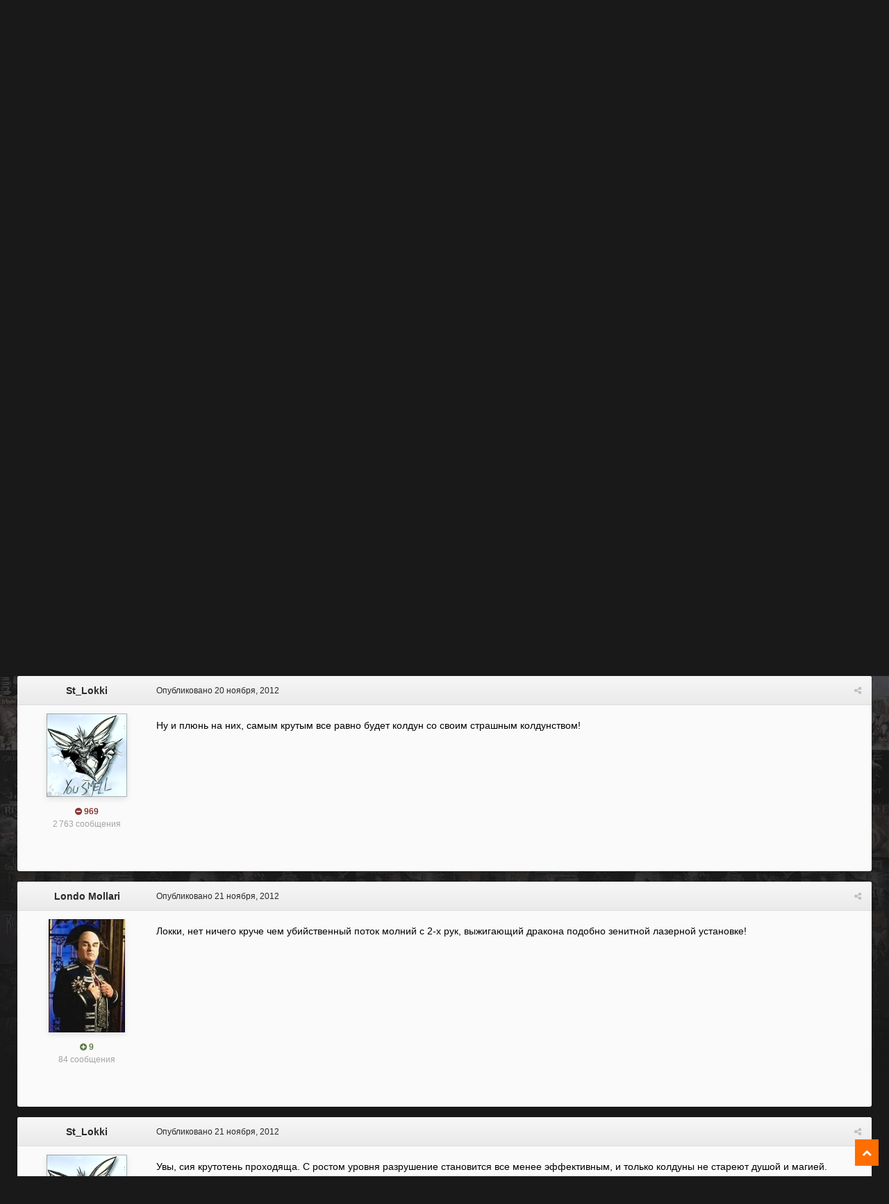

--- FILE ---
content_type: text/html;charset=UTF-8
request_url: https://forum.rpgnuke.ru/topic/3583/?page=135&tab=comments
body_size: 24105
content:
<!DOCTYPE html><html id="ipsfocus" lang="ru-RU" dir="ltr" class="focus-g2 focus-guest focus-guest-alert focus-wallpaper focus-post-bar focus-post-row"><head><title>The Elder Scrolls V: Skyrim - Страница 135 - Игры жанра RPG - RPGNuke Forums</title>
		<!-- Global site tag (gtag.js) - Google Analytics -->
<script async src="https://www.googletagmanager.com/gtag/js?id=UA-21549895-1"></script>
<script>
  window.dataLayer = window.dataLayer || [];
  function gtag(){dataLayer.push(arguments);}
  gtag('js', new Date());

  gtag('config', 'UA-21549895-1');
</script>


		<!--[if lt IE 9]>
			<link rel="stylesheet" type="text/css" href="https://forum.rpgnuke.ru/uploads/css_built_2/5e61784858ad3c11f00b5706d12afe52_ie8.css.3896a78201d353e3b2bccb245898c6bd.css">
		    <script src="//forum.rpgnuke.ru/applications/core/interface/html5shiv/html5shiv.js"></script>
		<![endif]-->
		
<meta charset="utf-8">

	<meta name="viewport" content="width=device-width, initial-scale=1">



	<meta name="twitter:card" content="summary" />



	
		
			
				<meta name="description" content="Разработчик: Bethesda Game Studios Издатель: Bethesda Softworks Платформы: PC, PlayStation 3, PlayStation 4, PlayStation 5, Xbox 360, Xbox One, Xbox Series X|S, Nintendo Switch Дата выпуска: 11 ноября 2011 года всегда Прохождения: Квесты Темного Братства | Квесты Гильдии Воров | Квесты Принцев Да...">
			
		
	

	
		
			
				<meta property="og:title" content="The Elder Scrolls V: Skyrim">
			
		
	

	
		
			
				<meta property="og:type" content="object">
			
		
	

	
		
			
				<meta property="og:url" content="https://forum.rpgnuke.ru/topic/3583/">
			
		
	

	
		
			
				<meta property="og:description" content="Разработчик: Bethesda Game Studios Издатель: Bethesda Softworks Платформы: PC, PlayStation 3, PlayStation 4, PlayStation 5, Xbox 360, Xbox One, Xbox Series X|S, Nintendo Switch Дата выпуска: 11 ноября 2011 года всегда Прохождения: Квесты Темного Братства | Квесты Гильдии Воров | Квесты Принцев Да...">
			
		
	

	
		
			
				<meta property="og:updated_time" content="2023-03-29T10:32:02Z">
			
		
	

	
		
			
				<meta property="og:site_name" content="RPGNuke Forums">
			
		
	

	
		
			
				<meta property="og:locale" content="ru_RU">
			
		
	

<meta name="theme-color" content="#1e1e1e">

	
		<link rel="first" href="https://forum.rpgnuke.ru/topic/3583/" />
	

	
		<link rel="prev" href="https://forum.rpgnuke.ru/topic/3583/?page=134" />
	

	
		<link rel="next" href="https://forum.rpgnuke.ru/topic/3583/?page=136" />
	

	
		<link rel="last" href="https://forum.rpgnuke.ru/topic/3583/?page=157" />
	

	
		<link rel="canonical" href="https://forum.rpgnuke.ru/topic/3583/?page=135" />
	



		




	<link rel='stylesheet' href='https://forum.rpgnuke.ru/uploads/css_built_2/341e4a57816af3ba440d891ca87450ff_framework.css.4adb4403eb525419402e3933ed39384e.css?v=4e52a1ea3c' media='all'>

	<link rel='stylesheet' href='https://forum.rpgnuke.ru/uploads/css_built_2/05e81b71abe4f22d6eb8d1a929494829_responsive.css.bb5642471304f1ff2d466ea255588512.css?v=4e52a1ea3c' media='all'>

	<link rel='stylesheet' href='https://forum.rpgnuke.ru/uploads/css_built_2/20446cf2d164adcc029377cb04d43d17_flags.css.fa669a0199e1289e23b7521be22958bf.css?v=4e52a1ea3c' media='all'>

	<link rel='stylesheet' href='https://forum.rpgnuke.ru/uploads/css_built_2/90eb5adf50a8c640f633d47fd7eb1778_core.css.167e0e13496ec35666f67fbcf01dbb07.css?v=4e52a1ea3c' media='all'>

	<link rel='stylesheet' href='https://forum.rpgnuke.ru/uploads/css_built_2/5a0da001ccc2200dc5625c3f3934497d_core_responsive.css.f685e9948206de0d2af0a0d97b912670.css?v=4e52a1ea3c' media='all'>

	<link rel='stylesheet' href='https://forum.rpgnuke.ru/uploads/css_built_2/62e269ced0fdab7e30e026f1d30ae516_forums.css.09d12da101f03559c62757b33f65d56c.css?v=4e52a1ea3c' media='all'>

	<link rel='stylesheet' href='https://forum.rpgnuke.ru/uploads/css_built_2/76e62c573090645fb99a15a363d8620e_forums_responsive.css.74ff90abd30177aff061fc13fb66a34c.css?v=4e52a1ea3c' media='all'>




<link rel='stylesheet' href='https://forum.rpgnuke.ru/uploads/css_built_2/258adbb6e4f3e83cd3b355f84e3fa002_custom.css.8bae9dbc041a94cafbbe844d6c55499e.css?v=4e52a1ea3c' media='all'>



		
<script>
var focushtml = document.getElementById('ipsfocus');
function addClass(el, className) { if (el.classList) el.classList.add(className); else if (!hasClass(el, className)) el.className += ' ' + className; }
function getCookie(name) { var v = document.cookie.match('(^|;) ?' + name + '=([^;]*)(;|$)'); return v ? v[2] : null; }
function setCookie(name, value, days) { var d = new Date; d.setTime(d.getTime() + 24*60*60*1000*days); document.cookie = name + "=" + value + ";path=/;expires=" + d.toGMTString(); }
function deleteCookie(name) { setCookie(name, '', -1); }

var backgroundCookie = getCookie('snapshot42_ifbg_class');
if(backgroundCookie){ addClass(focushtml, '' + backgroundCookie + ''); } else { addClass(focushtml, 'ipsfocus_bg1'); }



</script>
		

	<script type='text/javascript'>
		var ipsDebug = false;		
	
		var CKEDITOR_BASEPATH = '//forum.rpgnuke.ru/applications/core/interface/ckeditor/ckeditor/';
	
		var ipsSettings = {
			
			
			cookie_path: "/",
			
			cookie_prefix: "ips4_",
			
			
			cookie_ssl: true,
			
			upload_imgURL: "",
			message_imgURL: "",
			notification_imgURL: "",
			baseURL: "//forum.rpgnuke.ru/",
			jsURL: "//forum.rpgnuke.ru/applications/core/interface/js/js.php",
			csrfKey: "d0661ef598c389db258f828744d3773d",
			antiCache: "4e52a1ea3c",
			disableNotificationSounds: false,
			useCompiledFiles: true,
			links_external: true,
			memberID: 0,
			analyticsProvider: "ga",
			viewProfiles: true,
			mapProvider: 'none',
			mapApiKey: '',
			
		};
	</script>





<script type='text/javascript' src='//forum.rpgnuke.ru/applications/core/interface/howler/howler.core.min.js?v=4e52a1ea3c' data-ips></script>


<script type='text/javascript' src='https://forum.rpgnuke.ru/uploads/javascript_global/root_library.js.537b3e4db806321d9ff8111e42d76edd.js?v=4e52a1ea3c' data-ips></script>


<script type='text/javascript' src='https://forum.rpgnuke.ru/uploads/javascript_global/root_js_lang_2.js.2ef88a5ffd8bfa42d8d0f6f2b99df25b.js?v=4e52a1ea3c' data-ips></script>


<script type='text/javascript' src='https://forum.rpgnuke.ru/uploads/javascript_global/root_framework.js.01f0c3da5b3b0b7b6f9d8ad7ebd1fdee.js?v=4e52a1ea3c' data-ips></script>


<script type='text/javascript' src='https://forum.rpgnuke.ru/uploads/javascript_core/global_global_core.js.7a5e6473fc25d48d942afad9a6a5f866.js?v=4e52a1ea3c' data-ips></script>


<script type='text/javascript' src='https://forum.rpgnuke.ru/uploads/javascript_core/plugins_plugins.js.e3597113e99a754b35a99dae4dac7d09.js?v=4e52a1ea3c' data-ips></script>


<script type='text/javascript' src='https://forum.rpgnuke.ru/uploads/javascript_global/root_front.js.25bc816a5561d46c60c108789ad534f3.js?v=4e52a1ea3c' data-ips></script>


<script type='text/javascript' src='https://forum.rpgnuke.ru/uploads/javascript_forums/front_front_topic.js.bded8919f449533d71e7ca8805bebd6b.js?v=4e52a1ea3c' data-ips></script>


<script type='text/javascript' src='https://forum.rpgnuke.ru/uploads/javascript_core/front_front_core.js.5121712e9120a62aa42811748760beab.js?v=4e52a1ea3c' data-ips></script>


<script type='text/javascript' src='https://forum.rpgnuke.ru/uploads/javascript_global/root_map.js.00774da107c83ba98beb948cd9a7eedd.js?v=4e52a1ea3c' data-ips></script>



	<script type='text/javascript'>
		
			ips.setSetting( 'date_format', jQuery.parseJSON('"dd.mm.yy"') );
		
			ips.setSetting( 'date_first_day', jQuery.parseJSON('0') );
		
			ips.setSetting( 'remote_image_proxy', jQuery.parseJSON('0') );
		
			ips.setSetting( 'ipb_url_filter_option', jQuery.parseJSON('"none"') );
		
			ips.setSetting( 'url_filter_any_action', jQuery.parseJSON('"allow"') );
		
			ips.setSetting( 'bypass_profanity', jQuery.parseJSON('0') );
		
			ips.setSetting( 'emoji_style', jQuery.parseJSON('"disabled"') );
		
			ips.setSetting( 'emoji_shortcodes', jQuery.parseJSON('"1"') );
		
			ips.setSetting( 'emoji_ascii', jQuery.parseJSON('"1"') );
		
			ips.setSetting( 'emoji_cache', jQuery.parseJSON('"1756114521"') );
		
			ips.setSetting( 'minimizeQuote_size', jQuery.parseJSON('5') );
		
			ips.setSetting( 'minimizeQuote_showFirstAppear', jQuery.parseJSON('0') );
		
		
	</script>



<script type='application/ld+json'>
{
    "@context": "http://schema.org",
    "@type": "DiscussionForumPosting",
    "url": "https://forum.rpgnuke.ru/topic/3583/",
    "discussionUrl": "https://forum.rpgnuke.ru/topic/3583/",
    "name": "The Elder Scrolls V: Skyrim",
    "headline": "The Elder Scrolls V: Skyrim",
    "text": "\u0420\u0430\u0437\u0440\u0430\u0431\u043e\u0442\u0447\u0438\u043a:\u00a0Bethesda Game Studios\n\t \n\t\n\t\t\u0418\u0437\u0434\u0430\u0442\u0435\u043b\u044c: Bethesda Softworks\n\t \n\t\n\t\t\u041f\u043b\u0430\u0442\u0444\u043e\u0440\u043c\u044b: PC, PlayStation 3, PlayStation 4, PlayStation 5, Xbox 360,\u00a0Xbox One,\u00a0Xbox Series X|S,\u00a0Nintendo Switch\n\t \n\t\n\t\t\u0414\u0430\u0442\u0430 \u0432\u044b\u043f\u0443\u0441\u043a\u0430: 11 \u043d\u043e\u044f\u0431\u0440\u044f 2011 \u0433\u043e\u0434\u0430 \u0432\u0441\u0435\u0433\u0434\u0430\n\t \n\n\n\t\u041f\u0440\u043e\u0445\u043e\u0436\u0434\u0435\u043d\u0438\u044f:\n\n\n\n\t\u041a\u0432\u0435\u0441\u0442\u044b \u0422\u0435\u043c\u043d\u043e\u0433\u043e \u0411\u0440\u0430\u0442\u0441\u0442\u0432\u0430 | \u041a\u0432\u0435\u0441\u0442\u044b \u0413\u0438\u043b\u044c\u0434\u0438\u0438 \u0412\u043e\u0440\u043e\u0432 | \u041a\u0432\u0435\u0441\u0442\u044b \u041f\u0440\u0438\u043d\u0446\u0435\u0432 \u0414\u0430\u044d\u0434\u0440\u0430 | \u041a\u0432\u0435\u0441\u0442\u044b \u0421\u043e\u0440\u0430\u0442\u043d\u0438\u043a\u043e\u0432\n\n",
    "dateCreated": "2011-03-01T13:50:13+0000",
    "datePublished": "2011-03-01T13:50:13+0000",
    "pageStart": 1,
    "pageEnd": 157,
    "image": "https://forum.rpgnuke.ru/uploads/monthly_2024_08/1.thumb.png.08cf9d79f522819e3deb6bb802fe67ef.png",
    "author": {
        "@type": "Person",
        "name": "Allard",
        "image": "https://forum.rpgnuke.ru/uploads/monthly_2024_08/1.thumb.png.08cf9d79f522819e3deb6bb802fe67ef.png",
        "url": "https://forum.rpgnuke.ru/user/72/"
    },
    "interactionStatistic": [
        {
            "@type": "InteractionCounter",
            "interactionType": "http://schema.org/ViewAction",
            "userInteractionCount": 532156
        },
        {
            "@type": "InteractionCounter",
            "interactionType": "http://schema.org/CommentAction",
            "userInteractionCount": 2347
        },
        {
            "@type": "InteractionCounter",
            "interactionType": "http://schema.org/FollowAction",
            "userInteractionCount": 0
        }
    ],
    "comment": [
        {
            "@type": "Comment",
            "url": "https://forum.rpgnuke.ru/topic/3583/?do=findComment\u0026comment=110",
            "author": {
                "@type": "Person",
                "name": "Allard",
                "image": "https://forum.rpgnuke.ru/uploads/monthly_2024_08/1.thumb.png.08cf9d79f522819e3deb6bb802fe67ef.png",
                "url": "https://forum.rpgnuke.ru/user/72/"
            },
            "dateCreated": "2011-03-01T13:50:13+0000",
            "text": "\u0420\u0430\u0437\u0440\u0430\u0431\u043e\u0442\u0447\u0438\u043a:\u00a0Bethesda Game Studios\n\t \n\t\n\t\t\u0418\u0437\u0434\u0430\u0442\u0435\u043b\u044c: Bethesda Softworks\n\t \n\t\n\t\t\u041f\u043b\u0430\u0442\u0444\u043e\u0440\u043c\u044b: PC, PlayStation 3, PlayStation 4, PlayStation 5, Xbox 360,\u00a0Xbox One,\u00a0Xbox Series X|S,\u00a0Nintendo Switch\n\t \n\t\n\t\t\u0414\u0430\u0442\u0430 \u0432\u044b\u043f\u0443\u0441\u043a\u0430: 11 \u043d\u043e\u044f\u0431\u0440\u044f 2011 \u0433\u043e\u0434\u0430 \u0432\u0441\u0435\u0433\u0434\u0430\n\t \n\n\n\t\u041f\u0440\u043e\u0445\u043e\u0436\u0434\u0435\u043d\u0438\u044f:\n\n\n\n\t\u041a\u0432\u0435\u0441\u0442\u044b \u0422\u0435\u043c\u043d\u043e\u0433\u043e \u0411\u0440\u0430\u0442\u0441\u0442\u0432\u0430 | \u041a\u0432\u0435\u0441\u0442\u044b \u0413\u0438\u043b\u044c\u0434\u0438\u0438 \u0412\u043e\u0440\u043e\u0432 | \u041a\u0432\u0435\u0441\u0442\u044b \u041f\u0440\u0438\u043d\u0446\u0435\u0432 \u0414\u0430\u044d\u0434\u0440\u0430 | \u041a\u0432\u0435\u0441\u0442\u044b \u0421\u043e\u0440\u0430\u0442\u043d\u0438\u043a\u043e\u0432\n\n",
            "mainEntityOfPage": "https://forum.rpgnuke.ru/topic/3583/"
        },
        {
            "@type": "Comment",
            "url": "https://forum.rpgnuke.ru/topic/3583/?do=findComment\u0026comment=104807",
            "author": {
                "@type": "Person",
                "name": "St_Lokki",
                "image": "https://forum.rpgnuke.ru/uploads/monthly_2018_06/smtll.thumb.gif.5fc52c9afff9316bc2b5831aa1bd9579.gif",
                "url": "https://forum.rpgnuke.ru/user/102/"
            },
            "dateCreated": "2012-11-20T17:46:52+0000",
            "text": "\u041d\u0443 \u0438 \u043f\u043b\u044e\u043d\u044c \u043d\u0430 \u043d\u0438\u0445, \u0441\u0430\u043c\u044b\u043c \u043a\u0440\u0443\u0442\u044b\u043c \u0432\u0441\u0435 \u0440\u0430\u0432\u043d\u043e \u0431\u0443\u0434\u0435\u0442 \u043a\u043e\u043b\u0434\u0443\u043d \u0441\u043e \u0441\u0432\u043e\u0438\u043c \u0441\u0442\u0440\u0430\u0448\u043d\u044b\u043c \u043a\u043e\u043b\u0434\u0443\u043d\u0441\u0442\u0432\u043e\u043c!",
            "mainEntityOfPage": "https://forum.rpgnuke.ru/topic/3583/"
        },
        {
            "@type": "Comment",
            "url": "https://forum.rpgnuke.ru/topic/3583/?do=findComment\u0026comment=104835",
            "author": {
                "@type": "Person",
                "name": "Londo Mollari",
                "image": "https://forum.rpgnuke.ru/uploads/profile/photo-thumb-3139.jpg",
                "url": "https://forum.rpgnuke.ru/user/3139/"
            },
            "dateCreated": "2012-11-21T01:53:35+0000",
            "text": "\u041b\u043e\u043a\u043a\u0438, \u043d\u0435\u0442 \u043d\u0438\u0447\u0435\u0433\u043e \u043a\u0440\u0443\u0447\u0435 \u0447\u0435\u043c \u0443\u0431\u0438\u0439\u0441\u0442\u0432\u0435\u043d\u043d\u044b\u0439 \u043f\u043e\u0442\u043e\u043a \u043c\u043e\u043b\u043d\u0438\u0439 \u0441 2-\u0445 \u0440\u0443\u043a, \u0432\u044b\u0436\u0438\u0433\u0430\u044e\u0449\u0438\u0439 \u0434\u0440\u0430\u043a\u043e\u043d\u0430 \u043f\u043e\u0434\u043e\u0431\u043d\u043e \u0437\u0435\u043d\u0438\u0442\u043d\u043e\u0439 \u043b\u0430\u0437\u0435\u0440\u043d\u043e\u0439 \u0443\u0441\u0442\u0430\u043d\u043e\u0432\u043a\u0435!",
            "mainEntityOfPage": "https://forum.rpgnuke.ru/topic/3583/"
        },
        {
            "@type": "Comment",
            "url": "https://forum.rpgnuke.ru/topic/3583/?do=findComment\u0026comment=104873",
            "author": {
                "@type": "Person",
                "name": "St_Lokki",
                "image": "https://forum.rpgnuke.ru/uploads/monthly_2018_06/smtll.thumb.gif.5fc52c9afff9316bc2b5831aa1bd9579.gif",
                "url": "https://forum.rpgnuke.ru/user/102/"
            },
            "dateCreated": "2012-11-21T13:17:16+0000",
            "text": "\u0423\u0432\u044b, \u0441\u0438\u044f \u043a\u0440\u0443\u0442\u043e\u0442\u0435\u043d\u044c \u043f\u0440\u043e\u0445\u043e\u0434\u044f\u0449\u0430. \u0421 \u0440\u043e\u0441\u0442\u043e\u043c \u0443\u0440\u043e\u0432\u043d\u044f \u0440\u0430\u0437\u0440\u0443\u0448\u0435\u043d\u0438\u0435 \u0441\u0442\u0430\u043d\u043e\u0432\u0438\u0442\u0441\u044f \u0432\u0441\u0435 \u043c\u0435\u043d\u0435\u0435 \u044d\u0444\u0444\u0435\u043a\u0442\u0438\u0432\u043d\u044b\u043c, \u0438 \u0442\u043e\u043b\u044c\u043a\u043e \u043a\u043e\u043b\u0434\u0443\u043d\u044b \u043d\u0435 \u0441\u0442\u0430\u0440\u0435\u044e\u0442 \u0434\u0443\u0448\u043e\u0439 \u0438 \u043c\u0430\u0433\u0438\u0435\u0439.",
            "mainEntityOfPage": "https://forum.rpgnuke.ru/topic/3583/"
        },
        {
            "@type": "Comment",
            "url": "https://forum.rpgnuke.ru/topic/3583/?do=findComment\u0026comment=104912",
            "author": {
                "@type": "Person",
                "name": "\u041c\u0435\u043b\u044c\u043a\u043e\u0440\u043d",
                "image": "https://forum.rpgnuke.ru/uploads/profile/photo-thumb-162.jpg",
                "url": "https://forum.rpgnuke.ru/user/162/"
            },
            "dateCreated": "2012-11-21T17:46:19+0000",
            "text": "\u0410 \u0440\u0438\u0442\u0443\u0430\u043b\u044c\u043d\u044b\u0435 \u0437\u0430\u043a\u043b\u0438\u043d\u0430\u043d\u0438\u044f \u0440\u0430\u0437\u0440\u0443\u0448\u0435\u043d\u0438\u044f \u043d\u0430 \u0447\u0442\u043e? \u0422\u0435\u0445 \u0436\u0435 \u0434\u0440\u0430\u043a\u043e\u043d\u043e\u0432 \u0433\u0440\u043e\u0437\u0430 \u0441 \u043c\u043e\u043b\u043d\u0438\u044f\u043c\u0438 \u0443\u0433\u043e\u0432\u0430\u0440\u0438\u0432\u0430\u0435\u0442  \u0431\u0435\u0437\u0432\u043e\u0437\u043c\u0435\u0437\u0434\u043d\u043e \u043e\u0442\u0434\u0430\u0442\u044c \u0434\u0443\u0448\u043e\u043d\u043a\u0443 \u043d\u0430 \u0440\u0430\u0437 \u043d\u0430 \u043b\u044e\u0431\u043e\u043c \u0443\u0440\u043e\u0432\u043d\u0435 \u0438 \u0441\u043e\u043e\u0442\u043d\u043e\u0448\u0435\u043d\u0438\u0435 \u0446\u0435\u043d\u0430/\u0440\u0435\u0437\u0443\u043b\u044c\u0442\u0430\u0442 \u0443 \u043d\u0435\u0433\u043e \u043b\u0443\u0447\u0448\u0435\u0435 \u0432 \u0432\u0435\u0442\u043a\u0435.",
            "mainEntityOfPage": "https://forum.rpgnuke.ru/topic/3583/"
        },
        {
            "@type": "Comment",
            "url": "https://forum.rpgnuke.ru/topic/3583/?do=findComment\u0026comment=104920",
            "author": {
                "@type": "Person",
                "name": "St_Lokki",
                "image": "https://forum.rpgnuke.ru/uploads/monthly_2018_06/smtll.thumb.gif.5fc52c9afff9316bc2b5831aa1bd9579.gif",
                "url": "https://forum.rpgnuke.ru/user/102/"
            },
            "dateCreated": "2012-11-21T18:39:42+0000",
            "text": "\u041d\u0430 \u043a\u0430\u043a\u043e\u043c \u0443\u0440\u043e\u0432\u043d\u0435?\n",
            "mainEntityOfPage": "https://forum.rpgnuke.ru/topic/3583/"
        },
        {
            "@type": "Comment",
            "url": "https://forum.rpgnuke.ru/topic/3583/?do=findComment\u0026comment=104923",
            "author": {
                "@type": "Person",
                "name": "\u041c\u0435\u043b\u044c\u043a\u043e\u0440\u043d",
                "image": "https://forum.rpgnuke.ru/uploads/profile/photo-thumb-162.jpg",
                "url": "https://forum.rpgnuke.ru/user/162/"
            },
            "dateCreated": "2012-11-21T18:44:11+0000",
            "text": "\u041d\u0435 \u0443\u0440\u043e\u0432\u043d\u0435 \u0443\u0440\u043e\u0432\u043d\u044f\u0445. \u0422\u0435\u0445 \u0441\u0430\u043c\u044b\u0445 \u0432\u044b\u0441\u043e\u043a\u0438\u0445 \u0443\u0440\u043e\u0432\u043d\u044f\u0445 \u043e \u043a\u043e\u0442\u043e\u0440\u044b\u0445 \u0442\u044b \u0432\u0437\u0434\u044b\u0445\u0430\u043b\u0430.\n",
            "mainEntityOfPage": "https://forum.rpgnuke.ru/topic/3583/"
        },
        {
            "@type": "Comment",
            "url": "https://forum.rpgnuke.ru/topic/3583/?do=findComment\u0026comment=104928",
            "author": {
                "@type": "Person",
                "name": "St_Lokki",
                "image": "https://forum.rpgnuke.ru/uploads/monthly_2018_06/smtll.thumb.gif.5fc52c9afff9316bc2b5831aa1bd9579.gif",
                "url": "https://forum.rpgnuke.ru/user/102/"
            },
            "dateCreated": "2012-11-21T19:09:04+0000",
            "text": "\u0412\u043e\u043e\u0431\u0449\u0435-\u0442\u043e \u0440\u0430\u0437\u043b\u0438\u0447\u0430\u044e\u0442\u0441\u044f \u0434\u0430\u0436\u0435 50 \u0438 60, \u043f\u043e\u0442\u043e\u043c\u0443 \u0438 \u0438\u043d\u0442\u0435\u0440\u0435\u0441\u0443\u044e\u0441\u044c",
            "mainEntityOfPage": "https://forum.rpgnuke.ru/topic/3583/"
        },
        {
            "@type": "Comment",
            "url": "https://forum.rpgnuke.ru/topic/3583/?do=findComment\u0026comment=104946",
            "author": {
                "@type": "Person",
                "name": "Londo Mollari",
                "image": "https://forum.rpgnuke.ru/uploads/profile/photo-thumb-3139.jpg",
                "url": "https://forum.rpgnuke.ru/user/3139/"
            },
            "dateCreated": "2012-11-22T02:17:39+0000",
            "text": "\u0410 \u0435\u0441\u043b\u0438 \u0445\u0440\u044f\u043f\u043d\u0443\u0442\u044c \u0437\u0435\u043b\u044c\u0435 \"\u0423\u0432\u0435\u043b\u0438\u0447\u0435\u043d\u0438\u0435 \u0443\u0440\u043e\u043d\u0430 \u043e\u0442 \u043c\u0430\u0433\u0438\u0438 \u0440\u0430\u0437\u0440\u0443\u0448\u0435\u043d\u0438\u044f\"? :)/\u0026gt; \u0422\u043e\u0433\u0434\u0430 \u0448\u0442\u043e\u0440\u043c \u0441 \u0433\u0440\u043e\u0437\u043e\u0439(\u0437\u0430\u043a\u043b\u0438\u043d\u0430\u043d\u0438\u0435 \u043c\u0430\u0441\u0442\u0435\u0440\u0430) \u043f\u0440\u043e\u0441\u0442\u043e \u0437\u0430 \u0441\u0435\u043a\u0443\u043d\u0434\u044b \u0432\u044b\u0436\u0438\u0433\u0430\u0435\u0442 \u043b\u044e\u0431\u043e\u0433\u043e \u0432\u0440\u0430\u0433\u0430!\n",
            "mainEntityOfPage": "https://forum.rpgnuke.ru/topic/3583/"
        },
        {
            "@type": "Comment",
            "url": "https://forum.rpgnuke.ru/topic/3583/?do=findComment\u0026comment=104947",
            "author": {
                "@type": "Person",
                "name": "St_Lokki",
                "image": "https://forum.rpgnuke.ru/uploads/monthly_2018_06/smtll.thumb.gif.5fc52c9afff9316bc2b5831aa1bd9579.gif",
                "url": "https://forum.rpgnuke.ru/user/102/"
            },
            "dateCreated": "2012-11-22T03:18:22+0000",
            "text": "\u0418\u043d\u0432\u0435\u043d\u0442\u0430\u0440\u044c \u043d\u0435 \u0440\u0435\u0437\u0438\u043d\u043e\u0432\u044b\u0439, \u0441\u0442\u043e\u043b\u044c\u043a\u043e \u0441\u0442\u0435\u043a\u043b\u043e\u0442\u0430\u0440\u044b \u0442\u0430\u0441\u043a\u0430\u0442\u044c :training:",
            "mainEntityOfPage": "https://forum.rpgnuke.ru/topic/3583/"
        },
        {
            "@type": "Comment",
            "url": "https://forum.rpgnuke.ru/topic/3583/?do=findComment\u0026comment=104979",
            "author": {
                "@type": "Person",
                "name": "\u041c\u0435\u043b\u044c\u043a\u043e\u0440\u043d",
                "image": "https://forum.rpgnuke.ru/uploads/profile/photo-thumb-162.jpg",
                "url": "https://forum.rpgnuke.ru/user/162/"
            },
            "dateCreated": "2012-11-22T13:48:27+0000",
            "text": "\u0420\u0430\u0437\u043b\u0438\u0447\u0438\u044f \u043d\u0435\u0441\u0443\u0449\u0435\u0441\u0442\u0432\u0435\u043d\u043d\u044b, \u0433\u043b\u0430\u0432\u043d\u043e\u0435 \u0440\u0435\u0448\u0438\u0442\u044c \u043f\u0440\u043e\u0431\u043b\u0435\u043c\u0443 \u0441\u0436\u0438\u0433\u0430\u043d\u0438\u044f \u043c\u0430\u043d\u044b \u0432 \u0441\u0435\u043a\u0443\u043d\u0434\u0443 \u043d\u0430 \u043f\u043e\u0434\u0434\u0435\u0440\u0436\u043a\u0443 \u0437\u0430\u043a\u043b\u0438\u043d\u0430\u043d\u0438\u044f \u0447\u0442\u043e \u0431\u0435\u0437 \u043f\u0440\u043e\u0431\u043b\u0435\u043c \u0434\u0435\u043b\u0430\u0435\u0442\u0441\u044f \u043f\u043e\u0441\u0440\u0435\u0434\u0441\u0442\u0432\u043e\u043c \u0437\u0430\u0447\u0430\u0440\u043e\u0432\u0430\u043d\u0438\u044f \u0434\u0438\u0430\u0434\u0435\u043c\u044b/\u0448\u043b\u0435\u043c\u0430 \u0438 \u043c\u0430\u043d\u0442\u0438\u0438/\u0434\u043e\u0441\u043f\u0435\u0445\u0430 \u043d\u0430 \u0443\u043c\u0435\u043d\u044c\u0448\u0435\u043d\u0438\u0435 \u0441\u0442\u043e\u0438\u043c\u043e\u0441\u0442\u0438 \u043a\u0430\u0441\u0442\u0430 \u0437\u0430\u043a\u043b\u0438\u043d\u0430\u043d\u0438\u0439 \u0440\u0430\u0437\u0440\u0443\u0448\u0435\u043d\u0438\u044f.(\u0438\u043c\u0435\u044f \u0440\u0430\u0437\u0432\u0438\u0442\u044b\u0439 \u043d\u0430\u0432\u044b\u043a \u0437\u0430\u0447\u0430\u0440\u043e\u0432\u0430\u043d\u0438\u044f \u0438 \u0443\u043f\u0438\u0432\u0448\u0438\u0441\u044c \u043d\u0430 \u0432\u0440\u0435\u043c\u044f \u043a\u0440\u0430\u0444\u0442\u0430 \u0434\u043e\u0441\u0442\u0430\u0442\u043e\u0447\u043d\u044b\u043c \u043a\u043e\u043b\u0438\u0447\u0435\u0441\u0442\u0432\u043e\u043c \u0432\u0430\u0440\u0438\u0430\u043d\u0442\u043e\u0432 \u0441\u043e\u043e\u0442\u0432\u0435\u0442\u0441\u0442\u0432\u0443\u044e\u0449\u0438\u0445 \u0437\u0435\u043b\u0438\u0439 \u043c\u043e\u0436\u043d\u043e \u0441\u0434\u0435\u043b\u0430\u0442\u044c \u0437\u0430\u043a\u043b\u0438\u043d\u0430\u043d\u0438\u044f \u0448\u043a\u043e\u043b\u044b \u0447\u0443\u0442\u044c \u043b\u0438 \u043d\u0435 \u0431\u0435\u0441\u043f\u043b\u0430\u0442\u043d\u044b\u043c\u0438 \u0434\u0430 \u0435\u0449\u0435 \u043e\u0441\u0442\u0430\u043d\u0435\u0442\u0441\u044f \u043c\u0435\u0441\u0442\u043e \u043d\u0430 \u0432\u0442\u043e\u0440\u043e\u0439 \u0441\u0442\u043e\u043b\u044c \u0436\u0435 \u043c\u043e\u0449\u044c\u043d\u044b\u0439 \u044d\u0444\u0444\u0435\u043a\u0442)\n",
            "mainEntityOfPage": "https://forum.rpgnuke.ru/topic/3583/"
        },
        {
            "@type": "Comment",
            "url": "https://forum.rpgnuke.ru/topic/3583/?do=findComment\u0026comment=105007",
            "author": {
                "@type": "Person",
                "name": "St_Lokki",
                "image": "https://forum.rpgnuke.ru/uploads/monthly_2018_06/smtll.thumb.gif.5fc52c9afff9316bc2b5831aa1bd9579.gif",
                "url": "https://forum.rpgnuke.ru/user/102/"
            },
            "dateCreated": "2012-11-23T05:50:15+0000",
            "text": "\u041f\u043e\u0441\u043b\u0435 \u0434\u043e\u0441\u0442\u0438\u0436\u0435\u043d\u0438\u044f 100 \u0443\u0440\u043e\u043d \u043d\u0435 \u0440\u0430\u0441\u0442\u0435\u0442, \u0430 \u0432\u0440\u0430\u0433\u0438 \u043f\u0440\u043e\u0434\u043e\u043b\u0436\u0430\u044e\u0442 \u0442\u043e\u043b\u0441\u0442\u0435\u0442\u044c.",
            "mainEntityOfPage": "https://forum.rpgnuke.ru/topic/3583/"
        },
        {
            "@type": "Comment",
            "url": "https://forum.rpgnuke.ru/topic/3583/?do=findComment\u0026comment=105017",
            "author": {
                "@type": "Person",
                "name": "Londo Mollari",
                "image": "https://forum.rpgnuke.ru/uploads/profile/photo-thumb-3139.jpg",
                "url": "https://forum.rpgnuke.ru/user/3139/"
            },
            "dateCreated": "2012-11-23T07:59:56+0000",
            "text": "\u0412\u0440\u0430\u0433\u0438 \u0441\u0438\u043b\u044c\u043d\u0435\u044e\u0442 \u043f\u0440\u0438 \u043f\u043e\u0434\u043d\u044f\u0442\u0438\u0438 \u043e\u0431\u0449\u0435\u0433\u043e \u0443\u0440\u043e\u0432\u043d\u044f. \u0415\u0441\u043b\u0438 \u0441\u043b\u0438\u0448\u043a\u043e\u043c \u0431\u044b\u0441\u0442\u0440\u043e \u0440\u0430\u0441\u043a\u0430\u0447\u0430\u0442\u044c \u0440\u0430\u0437\u0440\u0443\u0448\u0435\u043d\u0438\u0435, \u0441\u043d\u0430\u0447\u0430\u043b\u0430 \u0441\u0442\u0430\u043d\u0435\u0442 \u0441\u043b\u0438\u0448\u043a\u043e\u043c \u043b\u0435\u0433\u043a\u043e, \u0430 \u043f\u043e\u0442\u043e\u043c \u0441\u0442\u0430\u043d\u0435\u0442 \u043f\u0440\u043e\u0441\u0442\u043e \u043d\u043e\u0440\u043c\u0430\u043b\u044c\u043d\u043e. ",
            "mainEntityOfPage": "https://forum.rpgnuke.ru/topic/3583/"
        },
        {
            "@type": "Comment",
            "url": "https://forum.rpgnuke.ru/topic/3583/?do=findComment\u0026comment=105020",
            "author": {
                "@type": "Person",
                "name": "St_Lokki",
                "image": "https://forum.rpgnuke.ru/uploads/monthly_2018_06/smtll.thumb.gif.5fc52c9afff9316bc2b5831aa1bd9579.gif",
                "url": "https://forum.rpgnuke.ru/user/102/"
            },
            "dateCreated": "2012-11-23T09:07:50+0000",
            "text": "\u0415\u0441\u043b\u0438 \u043d\u0435 \u0436\u0438\u0442\u044c \u0440\u044f\u0434\u043e\u043c \u0441 \u0443\u0447\u0438\u0442\u0435\u043b\u0435\u043c, \u0440\u0430\u0441\u043a\u0430\u0447\u0438\u0432\u0430\u0442\u044c \u0442\u043e\u043b\u044c\u043a\u043e \u043f\u0440\u043e\u0444\u0438\u043b\u044c\u043d\u044b\u0439 \u043d\u0430\u0432\u044b\u043a \u0440\u0435\u0434\u043a\u043e \u043f\u043e\u043b\u0443\u0447\u0430\u0435\u0442\u0441\u044f.",
            "mainEntityOfPage": "https://forum.rpgnuke.ru/topic/3583/"
        },
        {
            "@type": "Comment",
            "url": "https://forum.rpgnuke.ru/topic/3583/?do=findComment\u0026comment=105033",
            "author": {
                "@type": "Person",
                "name": "Londo Mollari",
                "image": "https://forum.rpgnuke.ru/uploads/profile/photo-thumb-3139.jpg",
                "url": "https://forum.rpgnuke.ru/user/3139/"
            },
            "dateCreated": "2012-11-23T11:59:19+0000",
            "text": "\u0414\u0430 \u043d\u0435 \u043e\u0441\u043e\u0431\u043e... \u042f \u0438\u0433\u0440\u0430\u044e \u0430\u043b\u044c\u0434\u043c\u0435\u0440\u043a\u043e\u0439-\u043c\u0430\u0433\u043e\u043c \u0438 \u0440\u0430\u0437\u0440\u0443\u0448\u0435\u043d\u0438\u0435 - \u0435\u0441\u0442\u0435\u0441\u0442\u0432\u0435\u043d\u043d\u043e\u0435 \u0441\u0440\u0435\u0434\u0441\u0442\u0432\u043e \u0441\u0430\u043c\u043e\u0437\u0430\u0448\u0438\u0442\u044b.  \u0414\u0430 \u0438 \u0437\u0430\u0447\u0430\u0440\u043e\u0432\u0430\u043d\u0438\u0435 \u043e\u0441\u0435\u043d\u044c \u0431\u044b\u0441\u0442\u0440\u043e \u043a\u0430\u0447\u0430\u0435\u0442\u0441\u044f. \u0415\u0441\u043b\u0438 \u043a\u0430\u043a \u043c\u043e\u0436\u043d\u043e \u0440\u0430\u043d\u044c\u0448\u0435 \u0441\u043e\u0431\u0440\u0430\u0442\u044c \u0441\u0435\u0442, \u043f\u0435\u0440\u0435\u043a\u0440\u044b\u0432\u0430\u044e\u0449\u0438\u0439(\u0445\u043e\u0442\u044f \u0431\u044b \u0447\u0430\u0441\u0442\u0438\u0447\u043d\u043e) \u043d\u0443\u0436\u0434\u044b \u0437\u0430\u043a\u043b\u0438\u043d\u0430\u043d\u0438\u0439 \u0440\u0430\u0437\u0440\u0443\u0448\u0435\u043d\u0438\u044f, \u0432\u0440\u0430\u0433\u0438 \u0445\u043b\u043e\u043f\u043e\u0442 \u043d\u0435 \u0434\u043e\u0441\u0442\u0430\u0432\u043b\u044f\u044e\u0442. ",
            "mainEntityOfPage": "https://forum.rpgnuke.ru/topic/3583/"
        },
        {
            "@type": "Comment",
            "url": "https://forum.rpgnuke.ru/topic/3583/?do=findComment\u0026comment=105041",
            "author": {
                "@type": "Person",
                "name": "\u041c\u0435\u043b\u044c\u043a\u043e\u0440\u043d",
                "image": "https://forum.rpgnuke.ru/uploads/profile/photo-thumb-162.jpg",
                "url": "https://forum.rpgnuke.ru/user/162/"
            },
            "dateCreated": "2012-11-23T14:41:30+0000",
            "text": "\u041f\u043e\u043c\u0438\u043c\u043e \u0432\u044b\u0448\u0435 \u0441\u043a\u0430\u0437\u0430\u043d\u043d\u043e\u0433\u043e, \u0443 \u043e\u0440\u0443\u0436\u0438\u044f \u043d\u0430\u0431\u043b\u044e\u0434\u0430\u0435\u0442\u0441\u044f \u0442\u0430 \u0436\u0435 \u043f\u0440\u043e\u0431\u043b\u0435\u043c\u0430. :don-t_mention:\n",
            "mainEntityOfPage": "https://forum.rpgnuke.ru/topic/3583/"
        }
    ]
}	
</script>

<script type='application/ld+json'>
{
    "@context": "http://www.schema.org",
    "@type": "WebSite",
    "name": "RPGNuke Forums",
    "url": "https://forum.rpgnuke.ru/",
    "potentialAction": {
        "type": "SearchAction",
        "query-input": "required name=query",
        "target": "https://forum.rpgnuke.ru/search/?q={query}"
    },
    "inLanguage": [
        {
            "@type": "Language",
            "name": "\u0420\u0443\u0441\u0441\u043a\u0438\u0439 (RU)",
            "alternateName": "ru-RU"
        }
    ]
}	
</script>

<script type='application/ld+json'>
{
    "@context": "http://www.schema.org",
    "@type": "Organization",
    "name": "RPGNuke Forums",
    "url": "https://forum.rpgnuke.ru/",
    "logo": "https://forum.rpgnuke.ru/uploads/monthly_2019_08/LOGORPGN.png.501200b33f8cb829ad4053f5b661e91e.png",
    "address": {
        "@type": "PostalAddress",
        "streetAddress": "",
        "addressLocality": null,
        "addressRegion": null,
        "postalCode": null,
        "addressCountry": null
    }
}	
</script>

<script type='application/ld+json'>
{
    "@context": "http://schema.org",
    "@type": "BreadcrumbList",
    "itemListElement": [
        {
            "@type": "ListItem",
            "position": 1,
            "item": {
                "@id": "https://forum.rpgnuke.ru/forum/121/",
                "name": "RPG"
            }
        },
        {
            "@type": "ListItem",
            "position": 2,
            "item": {
                "@id": "https://forum.rpgnuke.ru/forum/15/",
                "name": "Игры жанра RPG"
            }
        }
    ]
}	
</script>


		
		
<script type='text/javascript'>

$(document).ready(function(){

	// Add picker icon to elUserNav
	var backgroundTooltip = $('.focus-picker').css('content').slice(1, -1);
	$('.ipsfocus-toggleBgPicker a').prop('title', backgroundTooltip);
	
	// Add picker icon to mobiles
	$("#elMobileNav li[data-ipsDrawer]").before("<li class='ipsfocus-toggleBgPicker'><a href='#'><i class='fa fa-picture-o'></i></a></li>");
	
	$(".ipsfocus-toggleBgPicker a").on('click', function( event ) {
	    event.preventDefault();
	    $(".focus-pickerWrap").slideToggle();
	});

$(".focus-picker span").on('click', function(){
  var backgroundClass = $(this).attr("class");
  $("html").removeClass("ipsfocus_bg1 ipsfocus_bg2 ipsfocus_bg3 ipsfocus_bg4 ipsfocus_bg5 ipsfocus_bg6").addClass(backgroundClass);
  setCookie('snapshot42_ifbg_class', '' + backgroundClass + '', 365);
});

});
</script>
		
<script type='text/javascript'>$(document).ready(function(){
  
function debounce(func, wait, immediate) { var timeout; return function() { var context = this, args = arguments; var later = function() { timeout = null; if (!immediate) func.apply(context, args); }; var callNow = immediate && !timeout; clearTimeout(timeout); timeout = setTimeout(later, wait); if (callNow) func.apply(context, args); }; };

/* Desktop = 30, Tablet = 20, Mobile = 10 */
var detectDevice = function(){ var grabPageWidth = $('body').css('min-width'); return parseFloat(grabPageWidth, 10); }
detectDevice();

// Relocate search bar
var relocateSearch = function(){ if (detectDevice() > 25){ $("#elSearch").prependTo(".ipsfocus-search"); } else { $("#elSearch").prependTo(".mobile-search"); } }
relocateSearch();

var resizeWindow = function(){ var wClasses = "wDesktop wTablet wMobile"; if(detectDevice() === 30){ $("html").removeClass(wClasses).addClass("wDesktop"); } else if(detectDevice() === 20){ $("html").removeClass(wClasses).addClass("wTablet"); } else { $("html").removeClass(wClasses).addClass("wMobile"); }}
resizeWindow();

// Bug fix: The resize event is triggered when tablets and mobiles are scrolled, breaking the search bar in Android and Chrome
var cachedDevice = detectDevice();

// Run width functions after 500ms pause
$(window).resize(debounce(function(){ var newDevice = detectDevice(); if(newDevice !== cachedDevice){
	resizeWindow();
	relocateSearch();
	cachedDevice = newDevice;
}}, 500));


/* Navigation */            
function ipsfocusNavigation() {
	
	var navwidth = 0;
	var morewidth = $('.ipsNavBar_primary .focus-nav-more').outerWidth(true);
	$('.ipsNavBar_primary > ul > li:not(.focus-nav-more)').each(function() {
		navwidth += $(this).outerWidth( true ) + 2;
	});
	var availablespace = $('.ipsNavBar_primary').outerWidth(true) - morewidth;
	if (availablespace > 0 && navwidth > availablespace) {
		var lastItem = $('.ipsNavBar_primary > ul > li:not(.focus-nav-more)').last();
		lastItem.attr('data-width', lastItem.outerWidth(true));
		lastItem.prependTo($('.ipsNavBar_primary .focus-nav-more > ul'));
		ipsfocusNavigation();
	} else {
		var firstMoreElement = $('.ipsNavBar_primary li.focus-nav-more li').first();
		if (navwidth + firstMoreElement.data('width') < availablespace) {
			firstMoreElement.insertBefore($('.ipsNavBar_primary .focus-nav-more'));
		}
	}
	
	if ($('.focus-nav-more li').length > 0) {
		$('.focus-nav-more').removeClass('focus-nav-hidden');
	} else {
		$('.focus-nav-more').addClass('focus-nav-hidden');
	}
	
}

$(window).on('load',function(){
	$(".ipsNavBar_primary").removeClass("focus-nav-loading");
  	ipsfocusNavigation();
});

$(window).on('resize',function(){
	ipsfocusNavigation();
});

// Make hover navigation work with touch devices
// http://osvaldas.info/drop-down-navigation-responsive-and-touch-friendly
;(function(e,t,n,r){e.fn.doubleTapToGo=function(r){if(!("ontouchstart"in t)&&!navigator.msMaxTouchPoints&&!navigator.userAgent.toLowerCase().match(/windows phone os 7/i))return false;this.each(function(){var t=false;e(this).on("click",function(n){var r=e(this);if(r[0]!=t[0]){n.preventDefault();t=r}});e(n).on("click touchstart MSPointerDown",function(n){var r=true,i=e(n.target).parents();for(var s=0;s<i.length;s++)if(i[s]==t[0])r=false;if(r)t=false})});return this}})(jQuery,window,document);

$('.ipsNavBar_primary > ul > li:has(ul)').doubleTapToGo();

// Hide post controls if empty
$(".cPost .ipsComment_controls li.ipsHide:only-child").closest('.ipsItemControls').addClass('iIC-no-buttons');
$(".cPost .ipsReact .ipsReact_blurb.ipsHide:only-child").closest('.ipsItemControls').addClass('iIC-no-react');


// Assign feature colour to icon if the transparent setting is enabled
$(".ipsItemStatus_large[style]").each(function(){
	var feature = $(this).attr('data-feature');
	$(this).css( "color", feature );
});


});</script>
		
<script type='text/javascript'>
$(document).ready(function(){
	
var dismissCookie = ips.utils.cookie.get( 'focusMessage_222224' );

if ( dismissCookie != 'dismissed' )	{
    $(".ipsfocus-globalMessage").addClass('displayGlobalMessage');
}

$(".ipsfocus-globalDismiss").on('click', function( event ) {
    event.preventDefault();
    $(".ipsfocus-globalMessage").slideUp();
    ips.utils.cookie.set( 'focusMessage_222224', 'dismissed', true );
});
	
});
</script>
		
		

<script type='text/javascript'>
$(document).ready(function(){
	
	var detectDevice = function(){ var grabPageWidth = $('body').css('min-width'); return parseFloat(grabPageWidth, 10); }
	detectDevice();

	var supportsBackdrop = function(){ var grabBackgroundWidth = $('.background').css('min-width'); return parseFloat(grabBackgroundWidth, 10); }
	supportsBackdrop();
	
	if (detectDevice() > 25){
		
		if (supportsBackdrop() < 20){
		
			// Add blurred elements on desktop browsers which dont support backdrop-filter
			var addBlurTo = ".ipsfocusBox, #header, .ipsBreadcrumb, .nav-bar";
			
			$( addBlurTo ).append( "<div class='box-blur'><div class='box-blur-image'></div></div>" );
			
			$( ".box-blur").each(function(){
			
				var boxPositionTopInitial = $(this).offset().top - 20;
				var boxPositionTop = Math.abs($(this).offset().top - 20);
				var boxPositionLeft = $(this).offset().left;
				
				$(this).css({ "background-position" : "50% -" + boxPositionTop + "px" });
				$(this).find('.box-blur-image').css({ "transform" : "translateX(-" + boxPositionLeft + "px)" });
			});
			
		}

	}
	
});
</script>

		
		

	<link rel='shortcut icon' href='https://forum.rpgnuke.ru/uploads/monthly_2018_12/forumfav142335454578432342342.ico.38d7be3109801eccce3749070bdee1ec.ico'>

	</head><body class="ipsApp ipsApp_front ipsJS_none ipsClearfix" data-controller="core.front.core.app,plugins.minimizequote"  data-message=""  data-pageapp="forums" data-pagelocation="front" data-pagemodule="forums" data-pagecontroller="topic"><a href="#elContent" class="ipsHide" title="Перейти к основному содержанию на этой странице" accesskey="m">Перейти к содержанию</a>
		
		
<ul id='elMobileNav' class='ipsList_inline ipsResponsive_hideDesktop ipsResponsive_block' data-controller='core.front.core.mobileNav'>
	
		
			
			
				
				
			
				
					<li id='elMobileBreadcrumb'>
						<a href='https://forum.rpgnuke.ru/forum/15/'>
							<span>Игры жанра RPG</span>
						</a>
					</li>
				
				
			
				
				
			
		
	
  
	<li>
		<a href='https://forum.rpgnuke.ru/'><i class="fa fa-home" aria-hidden="true"></i></a>
	</li>
	
	
	<li >
		<a data-action="defaultStream" class='ipsType_light'  href='https://forum.rpgnuke.ru/discover/'><i class='icon-newspaper'></i></a>
	</li>

	
		<li class='ipsJS_show'>
			<a href='https://forum.rpgnuke.ru/search/'><i class='fa fa-search'></i></a>
		</li>
	
	<li data-ipsDrawer data-ipsDrawer-drawerElem='#elMobileDrawer'>
		<a href='#'>
			
			
				
			
			
			
			<i class='fa fa-navicon'></i>
		</a>
	</li>
</ul>
		<div class="mobile-search"></div>
		
		<div class="background"></div>
		
		<div id="ipsLayout_header">
			
			
			
			<div class="ipsLayout_container">
				
				<header id="header"><div class="flex flex-jB">
						<div class="flex01 flex11-t">


<a href='https://forum.rpgnuke.ru/' class='logo' accesskey='1'><img src="https://forum.rpgnuke.ru/uploads/monthly_2019_08/LOGORPGN.png.501200b33f8cb829ad4053f5b661e91e.png" alt='RPGNuke Forums'></a>
</div>
						<div class="focus-nav focus-nav-right">

	<nav>
		<div class='ipsNavBar_primary focus-nav-loading'>
			

	<div id="elSearchWrapper" class="ipsPos_right">
		<div id='elSearch' class='' data-controller='core.front.core.quickSearch'>
			<form accept-charset='utf-8' action='//forum.rpgnuke.ru/search/?do=quicksearch' method='post'>
				<input type='search' id='elSearchField' placeholder='Поиск...' name='q'>
				<button class='cSearchSubmit' type="submit"><i class="fa fa-search"></i></button>
				<div id="elSearchExpanded">
					<div class="ipsMenu_title">
						Искать в
					</div>
					<ul class="ipsSideMenu_list ipsSideMenu_withRadios ipsSideMenu_small ipsType_normal" data-ipsSideMenu data-ipsSideMenu-type="radio" data-ipsSideMenu-responsive="false" data-role="searchContexts">
						<li>
							<span class='ipsSideMenu_item ipsSideMenu_itemActive' data-ipsMenuValue='all'>
								<input type="radio" name="type" value="all" checked id="elQuickSearchRadio_type_all">
								<label for='elQuickSearchRadio_type_all' id='elQuickSearchRadio_type_all_label'>Везде</label>
							</span>
						</li>
						
						
							<li>
								<span class='ipsSideMenu_item' data-ipsMenuValue='forums_topic'>
									<input type="radio" name="type" value="forums_topic" id="elQuickSearchRadio_type_forums_topic">
									<label for='elQuickSearchRadio_type_forums_topic' id='elQuickSearchRadio_type_forums_topic_label'>Темы</label>
								</span>
							</li>
						
						
							
								<li>
									<span class='ipsSideMenu_item' data-ipsMenuValue='contextual_{&quot;type&quot;:&quot;forums_topic&quot;,&quot;nodes&quot;:15}'>
										<input type="radio" name="type" value='contextual_{&quot;type&quot;:&quot;forums_topic&quot;,&quot;nodes&quot;:15}' id='elQuickSearchRadio_type_contextual_{&quot;type&quot;:&quot;forums_topic&quot;,&quot;nodes&quot;:15}'>
										<label for='elQuickSearchRadio_type_contextual_{&quot;type&quot;:&quot;forums_topic&quot;,&quot;nodes&quot;:15}' id='elQuickSearchRadio_type_contextual_{&quot;type&quot;:&quot;forums_topic&quot;,&quot;nodes&quot;:15}_label'>Этот форум</label>
									</span>
								</li>
							
								<li>
									<span class='ipsSideMenu_item' data-ipsMenuValue='contextual_{&quot;type&quot;:&quot;forums_topic&quot;,&quot;item&quot;:3583}'>
										<input type="radio" name="type" value='contextual_{&quot;type&quot;:&quot;forums_topic&quot;,&quot;item&quot;:3583}' id='elQuickSearchRadio_type_contextual_{&quot;type&quot;:&quot;forums_topic&quot;,&quot;item&quot;:3583}'>
										<label for='elQuickSearchRadio_type_contextual_{&quot;type&quot;:&quot;forums_topic&quot;,&quot;item&quot;:3583}' id='elQuickSearchRadio_type_contextual_{&quot;type&quot;:&quot;forums_topic&quot;,&quot;item&quot;:3583}_label'>Эта тема</label>
									</span>
								</li>
							
						
						<li data-role="showMoreSearchContexts">
							<span class='ipsSideMenu_item' data-action="showMoreSearchContexts" data-exclude="forums_topic">
								Ещё...
							</span>
						</li>
					</ul>
					<div class="ipsMenu_title">
						Поиск результатов, которые содержат...
					</div>
					<ul class='ipsSideMenu_list ipsSideMenu_withRadios ipsSideMenu_small ipsType_normal' role="radiogroup" data-ipsSideMenu data-ipsSideMenu-type="radio" data-ipsSideMenu-responsive="false" data-filterType='andOr'>
						
							<li>
								<span class='ipsSideMenu_item ipsSideMenu_itemActive' data-ipsMenuValue='or'>
									<input type="radio" name="search_and_or" value="or" checked id="elRadio_andOr_or">
									<label for='elRadio_andOr_or' id='elField_andOr_label_or'><em>Любое</em> из моих слов поискового запроса</label>
								</span>
							</li>
						
							<li>
								<span class='ipsSideMenu_item ' data-ipsMenuValue='and'>
									<input type="radio" name="search_and_or" value="and"  id="elRadio_andOr_and">
									<label for='elRadio_andOr_and' id='elField_andOr_label_and'><em>Все</em> мои слова из поискового запроса</label>
								</span>
							</li>
						
					</ul>
					<div class="ipsMenu_title">
						Поиск результатов в...
					</div>
					<ul class='ipsSideMenu_list ipsSideMenu_withRadios ipsSideMenu_small ipsType_normal' role="radiogroup" data-ipsSideMenu data-ipsSideMenu-type="radio" data-ipsSideMenu-responsive="false" data-filterType='searchIn'>
						<li>
							<span class='ipsSideMenu_item ipsSideMenu_itemActive' data-ipsMenuValue='all'>
								<input type="radio" name="search_in" value="all" checked id="elRadio_searchIn_and">
								<label for='elRadio_searchIn_and' id='elField_searchIn_label_all'>Заголовки и содержание контента</label>
							</span>
						</li>
						<li>
							<span class='ipsSideMenu_item' data-ipsMenuValue='titles'>
								<input type="radio" name="search_in" value="titles" id="elRadio_searchIn_titles">
								<label for='elRadio_searchIn_titles' id='elField_searchIn_label_titles'>Только заголовки контента</label>
							</span>
						</li>
					</ul>
				</div>
			</form>
		</div>
	</div>

			<ul data-role="primaryNavBar">
				


	
		
		
		<li  id='elNavSecondary_18' data-role="navBarItem" data-navApp="core" data-navExt="CustomItem">
			
			
				<a href="http://www.rpgnuke.ru/"  data-navItem-id="18"  >
					Сайт
				</a>
			
			
		</li>
	
	

	
	

	
		
		
		<li  id='elNavSecondary_2' data-role="navBarItem" data-navApp="core" data-navExt="CustomItem">
			
			
				<a href="https://forum.rpgnuke.ru/discover/"  data-navItem-id="2"  class='nav-arrow'>
					Активность<i class='fa fa-caret-down'></i>
				</a>
			
			
				<ul class='ipsNavBar_secondary ipsHide' data-role='secondaryNavBar'>
					


	
		
		
		<li  id='elNavSecondary_4' data-role="navBarItem" data-navApp="core" data-navExt="AllActivity">
			
			
				<a href="https://forum.rpgnuke.ru/discover/"  data-navItem-id="4"  >
					Активность
				</a>
			
			
		</li>
	
	

	
	

	
	

	
	

	
		
		
		<li  id='elNavSecondary_8' data-role="navBarItem" data-navApp="core" data-navExt="Search">
			
			
				<a href="https://forum.rpgnuke.ru/search/"  data-navItem-id="8"  >
					Поиск
				</a>
			
			
		</li>
	
	

	
	

					<li class='ipsHide' id='elNavigationMore_2' data-role='navMore'>
						<a href='#' data-ipsMenu data-ipsMenu-appendTo='#elNavigationMore_2' id='elNavigationMore_2_dropdown'>Больше <i class='fa fa-caret-down'></i></a>
						<ul class='ipsHide ipsMenu ipsMenu_auto' id='elNavigationMore_2_dropdown_menu' data-role='moreDropdown'></ul>
					</li>
				</ul>
			
		</li>
	
	

	
		
		
		<li  id='elNavSecondary_16' data-role="navBarItem" data-navApp="core" data-navExt="Leaderboard">
			
			
				<a href="https://forum.rpgnuke.ru/leaderboard/"  data-navItem-id="16"  >
					Лидеры
				</a>
			
			
		</li>
	
	

				<li class="focus-nav-more focus-nav-hidden">
                	<a href="#"> Больше <i class="fa fa-caret-down"></i></a>
                	<ul class='ipsNavBar_secondary'></ul>
                </li>
			</ul>
		</div>
	</nav>
</div>
					</div>
				</header>
</div>
			
			
	
		</div>
		
		<div class="ipsLayout_container">
			
			<div class="nav-bar hide-minimal">
				<div class="flex flex-jB">
					<div class="user-links">

	<ul id='elUserNav' class='ipsList_inline cSignedOut'>
		
		<li id='elSignInLink'>
			<a href='https://forum.rpgnuke.ru/login/' data-ipsMenu-closeOnClick="false" data-ipsMenu id='elUserSignIn'>
				Уже зарегистрированы? Войти &nbsp;<i class='fa fa-caret-down'></i>
			</a>
			
<div id='elUserSignIn_menu' class='ipsMenu ipsMenu_auto ipsHide'>
	<form accept-charset='utf-8' method='post' action='https://forum.rpgnuke.ru/login/' data-controller="core.global.core.login">
		<input type="hidden" name="csrfKey" value="d0661ef598c389db258f828744d3773d">
		<input type="hidden" name="ref" value="aHR0cHM6Ly9mb3J1bS5ycGdudWtlLnJ1L3RvcGljLzM1ODMvP3BhZ2U9MTM1JnRhYj1jb21tZW50cw==">
		<div data-role="loginForm">
			
			
			
				<div class='ipsColumns ipsColumns_noSpacing'>
					<div class='ipsColumn ipsColumn_wide' id='elUserSignIn_internal'>
						
<div class="ipsPad ipsForm ipsForm_vertical">
	<h4 class="ipsType_sectionHead">Войти</h4>
	<br><br>
	<ul class='ipsList_reset'>
		<li class="ipsFieldRow ipsFieldRow_noLabel ipsFieldRow_fullWidth">
			
			
				<input type="text" placeholder="Отображаемое имя" name="auth">
			
		</li>
		<li class="ipsFieldRow ipsFieldRow_noLabel ipsFieldRow_fullWidth">
			<input type="password" placeholder="Пароль" name="password">
		</li>
		<li class="ipsFieldRow ipsFieldRow_checkbox ipsClearfix">
			<span class="ipsCustomInput">
				<input type="checkbox" name="remember_me" id="remember_me_checkbox" value="1" checked aria-checked="true">
				<span></span>
			</span>
			<div class="ipsFieldRow_content">
				<label class="ipsFieldRow_label" for="remember_me_checkbox">Запомнить</label>
				<span class="ipsFieldRow_desc">Не рекомендуется для компьютеров с общим доступом</span>
			</div>
		</li>
		
		<li class="ipsFieldRow ipsFieldRow_fullWidth">
			<br>
			<button type="submit" name="_processLogin" value="usernamepassword" class="ipsButton ipsButton_primary ipsButton_small" id="elSignIn_submit">Войти</button>
			
				<br>
				<p class="ipsType_right ipsType_small">
					
						<a href='https://forum.rpgnuke.ru/lostpassword/' data-ipsDialog data-ipsDialog-title='Забыли пароль?'>
					
					Забыли пароль?</a>
				</p>
			
		</li>
	</ul>
</div>
					</div>
					<div class='ipsColumn ipsColumn_wide'>
						<div class='ipsPad' id='elUserSignIn_external'>
							<div class='ipsAreaBackground_light ipsPad_half'>
								
								
									<div class='ipsPad_half ipsType_center'>
										

<button type="submit" name="_processLogin" value="10" class='ipsButton ipsButton_verySmall ipsButton_fullWidth ipsSocial ' style="background-color: #171a21">
	
		<span class='ipsSocial_icon'>
			
				<i class='fa fa-steam'></i>
			
		</span>
		<span class='ipsSocial_text'>Sign in with Steam</span>
	
</button>
									</div>
								
							</div>
						</div>
					</div>
				</div>
			
		</div>
	</form>
</div>
		</li>
		
			<li>
				
					<a href='https://forum.rpgnuke.ru/register/'  id='elRegisterButton'>Регистрация</a>
				
			</li>
		
		<li class='cUserNav_icon ipsfocus-toggleBgPicker'><a href='#' data-ipsTooltip><i class='fa fa-picture-o'></i></a></li>
	</ul>
</div>
					<div class="ipsfocus-search"></div>
				</div>
			</div>
					
			<main id="ipsLayout_body" class="ipsLayout_container"><div class="content-wrap">
					
					<div class="content-padding">
					
						<div class="precontent-blocks">
							
							<div class="ipsfocus-breadcrumb">
								
<nav class='ipsBreadcrumb ipsBreadcrumb_top ipsFaded_withHover'>
	

	<ul class='ipsList_inline ipsPos_right'>
		
		<li >
			<a data-action="defaultStream" class='ipsType_light '  href='https://forum.rpgnuke.ru/discover/'><i class='icon-newspaper'></i> <span>Активность</span></a>
		</li>
		
	</ul>

	<ul data-role="breadcrumbList">
		<li>
			<a title="Главная" href='https://forum.rpgnuke.ru/'>
				<span><i class='fa fa-home'></i> Главная <i class='fa fa-angle-right'></i></span>
			</a>
		</li>
		
		
			<li>
				
					<a href='https://forum.rpgnuke.ru/forum/121/'>
						<span>RPG <i class='fa fa-angle-right'></i></span>
					</a>
				
			</li>
		
			<li>
				
					<a href='https://forum.rpgnuke.ru/forum/15/'>
						<span>Игры жанра RPG <i class='fa fa-angle-right'></i></span>
					</a>
				
			</li>
		
			<li>
				
					The Elder Scrolls V: Skyrim
				
			</li>
		
	</ul>
</nav>
								
<ul class='ipsfocus_social iconButtons'>
  <li><a href="https://t.me/RPGNuke_official" target="_blank" title="Telegram"></a></li>
<li><a href="https://www.youtube.com/channel/UCmERVENxhv8HrL64sVDwQkQ" target="_blank" title="YouTube"></a></li>
<li><a href="https://twitter.com/rpgnuke" target="_blank" title="Twitter"></a></li>
</ul>
							</div>
							
							
<div class='focus-pickerWrap'>
	<div class='focus-picker'>
	    <span class='ipsfocus_bg1'></span>
	    <span class='ipsfocus_bg2'></span>
	    <span class='ipsfocus_bg3'></span>
	    <span class='ipsfocus_bg4'></span>
	    <span class='ipsfocus_bg5'></span>
	    <span class='ipsfocus_bg6'></span>      
	</div>
</div>
							
							
							
<!--




-->
							


							
							
							
							
							
						</div>
						
						<div id="ipsLayout_contentArea">
							<div id="ipsLayout_contentWrapper">
								
								<div id="ipsLayout_mainArea">
									<a id="elContent"></a>
									
									
									
									

	




									




<div class="ipsPageHeader ipsClearfix">



	
		<div class="ipsPos_right ipsResponsive_noFloat ipsResponsive_hidePhone">
			

<div data-followApp='forums' data-followArea='topic' data-followID='3583' data-controller='core.front.core.followButton'>
	
		<span class='ipsType_light ipsType_blendLinks ipsResponsive_hidePhone ipsResponsive_inline'><i class='fa fa-info-circle'></i> <a href='https://forum.rpgnuke.ru/login/' title='Перейти на страницу авторизации'>Авторизация</a>&nbsp;&nbsp;</span>
	
	

	<div class="ipsFollow ipsPos_middle ipsButton ipsButton_link ipsButton_verySmall " data-role="followButton">
		
			<a href='https://forum.rpgnuke.ru/index.php?app=core&amp;module=system&amp;controller=notifications&amp;do=followers&amp;follow_app=forums&amp;follow_area=topic&amp;follow_id=3583' title='Посмотреть подписчиков' class='ipsType_blendLinks ipsType_noUnderline' data-ipsTooltip data-ipsDialog data-ipsDialog-size='narrow' data-ipsDialog-title='Кто подписан на это'>Подписчики</a>
			<a class='ipsCommentCount' href='https://forum.rpgnuke.ru/index.php?app=core&amp;module=system&amp;controller=notifications&amp;do=followers&amp;follow_app=forums&amp;follow_area=topic&amp;follow_id=3583' title='Посмотреть подписчиков' data-ipsTooltip data-ipsDialog data-ipsDialog-size='narrow' data-ipsDialog-title='Кто подписан на это'>5</a>
		
	</div>

</div>
		</div>
		<div class="ipsPos_right ipsResponsive_noFloat ipsResponsive_hidePhone">
			



		</div>
		
	
	<div class="ipsPhotoPanel ipsPhotoPanel_small ipsPhotoPanel_notPhone ipsClearfix">
		


	<a href="https://forum.rpgnuke.ru/user/72/" data-ipsHover data-ipsHover-target="https://forum.rpgnuke.ru/user/72/?do=hovercard" class="ipsUserPhoto ipsUserPhoto_small" title="Перейти в профиль Allard">
		<img src='https://forum.rpgnuke.ru/uploads/monthly_2024_08/1.thumb.png.08cf9d79f522819e3deb6bb802fe67ef.png' alt='Allard'>
	</a>

		<div>
			<h1 class="ipsType_pageTitle ipsContained_container">
				

				
				
					<span class="ipsType_break ipsContained">
						<span>The Elder Scrolls V: Skyrim</span>
					</span>
				
			</h1>
			
			<p class="ipsType_reset ipsType_blendLinks ">
				<span class="ipsType_normal">
				
					Автор 
<a href='https://forum.rpgnuke.ru/user/72/' data-ipsHover data-ipsHover-target='https://forum.rpgnuke.ru/user/72/?do=hovercard&amp;referrer=https%253A%252F%252Fforum.rpgnuke.ru%252Ftopic%252F3583%252F%253Fpage%253D135%2526tab%253Dcomments' title="Перейти в профиль Allard" class="ipsType_break">Allard</a>,  <span class="ipsType_light"><time datetime='2011-03-01T13:50:13Z' title='01.03.2011 13:50 ' data-short='14 г'>1 марта, 2011</time> в <a href="https://forum.rpgnuke.ru/forum/15/">Игры жанра RPG</a></span>
				
				</span>
				<br></p>
			
		</div>
	</div>



</div>






<div class="focus-button-alignment ipsClearfix">

	
	
	<ul class="ipsToolList ipsToolList_horizontal ipsClearfix ipsSpacer_both ipsResponsive_hidePhone">
		
		
		
	</ul>
</div>

<div data-controller="plugins.blackline, core.front.core.commentFeed,forums.front.topic.view, core.front.core.ignoredComments" data-autopoll data-baseurl="https://forum.rpgnuke.ru/topic/3583/"  data-feedid="topic-3583" class="cTopic ipsClear ipsSpacer_top">
	
		

				<div class="ipsButtonBar ipsPad_half ipsClearfix ipsClear ipsSpacer_bottom">
					
					
						

	
	<ul class='ipsPagination' id='elPagination_5157e006600427f647555aebf33a8a46_230842175' data-pages='157' data-ipsPagination  data-ipsPagination-pages="157" data-ipsPagination-perPage='15'>
		
			
				<li class='ipsPagination_first'><a href='https://forum.rpgnuke.ru/topic/3583/' rel="first" data-page='1' data-ipsTooltip title='Первая страница'><i class='fa fa-angle-double-left'></i></a></li>
				<li class='ipsPagination_prev'><a href='https://forum.rpgnuke.ru/topic/3583/?page=134' rel="prev" data-page='134' data-ipsTooltip title='Предыдущая страница'>Назад</a></li>
				
					<li class='ipsPagination_page'><a href='https://forum.rpgnuke.ru/topic/3583/?page=130' data-page='130'>130</a></li>
				
					<li class='ipsPagination_page'><a href='https://forum.rpgnuke.ru/topic/3583/?page=131' data-page='131'>131</a></li>
				
					<li class='ipsPagination_page'><a href='https://forum.rpgnuke.ru/topic/3583/?page=132' data-page='132'>132</a></li>
				
					<li class='ipsPagination_page'><a href='https://forum.rpgnuke.ru/topic/3583/?page=133' data-page='133'>133</a></li>
				
					<li class='ipsPagination_page'><a href='https://forum.rpgnuke.ru/topic/3583/?page=134' data-page='134'>134</a></li>
				
			
			<li class='ipsPagination_page ipsPagination_active'><a href='https://forum.rpgnuke.ru/topic/3583/?page=135' data-page='135'>135</a></li>
			
				
					<li class='ipsPagination_page'><a href='https://forum.rpgnuke.ru/topic/3583/?page=136' data-page='136'>136</a></li>
				
					<li class='ipsPagination_page'><a href='https://forum.rpgnuke.ru/topic/3583/?page=137' data-page='137'>137</a></li>
				
					<li class='ipsPagination_page'><a href='https://forum.rpgnuke.ru/topic/3583/?page=138' data-page='138'>138</a></li>
				
					<li class='ipsPagination_page'><a href='https://forum.rpgnuke.ru/topic/3583/?page=139' data-page='139'>139</a></li>
				
					<li class='ipsPagination_page'><a href='https://forum.rpgnuke.ru/topic/3583/?page=140' data-page='140'>140</a></li>
				
				<li class='ipsPagination_next'><a href='https://forum.rpgnuke.ru/topic/3583/?page=136' rel="next" data-page='136' data-ipsTooltip title='Следующая страница'>Далее</a></li>
				<li class='ipsPagination_last'><a href='https://forum.rpgnuke.ru/topic/3583/?page=157' rel="last" data-page='157' data-ipsTooltip title='Последняя страница'><i class='fa fa-angle-double-right'></i></a></li>
			
			
				<li class='ipsPagination_pageJump'>
					<a href='#' data-ipsMenu data-ipsMenu-closeOnClick='false' data-ipsMenu-appendTo='#elPagination_5157e006600427f647555aebf33a8a46_230842175' id='elPagination_5157e006600427f647555aebf33a8a46_230842175_jump'>Страница 135 из 157 &nbsp;<i class='fa fa-caret-down'></i></a>
					<div class='ipsMenu ipsMenu_narrow ipsPad ipsHide' id='elPagination_5157e006600427f647555aebf33a8a46_230842175_jump_menu'>
						<form accept-charset='utf-8' method='post' action='https://forum.rpgnuke.ru/topic/3583/' data-role="pageJump">
							<ul class='ipsForm ipsForm_horizontal'>
								<li class='ipsFieldRow'>
									<input type='number' min='1' max='157' placeholder='Номер страницы' class='ipsField_fullWidth' name='page'>
								</li>
								<li class='ipsFieldRow ipsFieldRow_fullWidth'>
									<input type='submit' class='ipsButton_fullWidth ipsButton ipsButton_verySmall ipsButton_primary' value='Поехали'>
								</li>
							</ul>
						</form>
					</div>
				</li>
			
		
	</ul>

					
				</div>
			
	

	

<div data-controller='core.front.core.recommendedComments' data-url='https://forum.rpgnuke.ru/topic/3583/?recommended=comments' class='ipsAreaBackground ipsPad ipsBox ipsBox_transparent ipsSpacer_bottom ipsRecommendedComments ipsHide'>
	<div data-role="recommendedComments">
		<h2 class='ipsType_sectionHead ipsType_large'>Рекомендуемые сообщения</h2>
		
	</div>
</div>
	
	<div id="elPostFeed" data-role="commentFeed" data-controller="core.front.core.moderation" class="focus-topic" >
		<form action="https://forum.rpgnuke.ru/topic/3583/?csrfKey=d0661ef598c389db258f828744d3773d&amp;do=multimodComment" method="post" data-ipspageaction data-role="moderationTools">
			
			
				
					
					
					






	
	
		
		
<a id="comment-110"></a>
<article  id="elComment_110" class="cPost ipsBox  cNbPinnedPost  ipsComment  ipsComment_parent ipsClearfix ipsClear ipsColumns ipsColumns_noSpacing ipsColumns_collapsePhone  ">
	

	<div class="cAuthorPane cAuthorPane_mobile ipsResponsive_showPhone ipsResponsive_block">
		<h3 class="ipsType_sectionHead cAuthorPane_author ipsResponsive_showPhone ipsResponsive_inlineBlock ipsType_break ipsType_blendLinks ipsTruncate ipsTruncate_line">
			
<a href='https://forum.rpgnuke.ru/user/72/' data-ipsHover data-ipsHover-target='https://forum.rpgnuke.ru/user/72/?do=hovercard&amp;referrer=https%253A%252F%252Fforum.rpgnuke.ru%252Ftopic%252F3583%252F%253Fpage%253D135%2526tab%253Dcomments' title="Перейти в профиль Allard" class="ipsType_break"><span style='color: #f68331;'>Allard</span></a>
			<span class="ipsResponsive_showPhone ipsResponsive_inline">  

	
		<span title="Общая репутация пользователя" data-ipsTooltip class='ipsRepBadge ipsRepBadge_positive'>
	
			<i class='fa fa-plus-circle'></i> 6 349
	
		</span>
	
</span>
		</h3>
		<div class="cAuthorPane_photo">
			


	<a href="https://forum.rpgnuke.ru/user/72/" data-ipsHover data-ipsHover-target="https://forum.rpgnuke.ru/user/72/?do=hovercard" class="ipsUserPhoto ipsUserPhoto_large" title="Перейти в профиль Allard">
		<img src='https://forum.rpgnuke.ru/uploads/monthly_2024_08/1.thumb.png.08cf9d79f522819e3deb6bb802fe67ef.png' alt='Allard'>
	</a>

		</div>
	</div>
	<aside class="ipsComment_author cAuthorPane ipsColumn ipsColumn_medium ipsResponsive_hidePhone"><h3 class="ipsType_sectionHead cAuthorPane_author ipsType_blendLinks ipsType_break">
<strong>
<a href='https://forum.rpgnuke.ru/user/72/' data-ipsHover data-ipsHover-target='https://forum.rpgnuke.ru/user/72/?do=hovercard&amp;referrer=https%253A%252F%252Fforum.rpgnuke.ru%252Ftopic%252F3583%252F%253Fpage%253D135%2526tab%253Dcomments' title="Перейти в профиль Allard" class="ipsType_break">Allard</a></strong> <span class="ipsResponsive_showPhone ipsResponsive_inline">  

	
		<span title="Общая репутация пользователя" data-ipsTooltip class='ipsRepBadge ipsRepBadge_positive'>
	
			<i class='fa fa-plus-circle'></i> 6 349
	
		</span>
	
</span>
</h3>
		
		<ul class="cAuthorPane_info ipsList_reset">
<!--
				<li class='ipsType_break'>Better than canon</li>
			
			--><!--<li class='cAuthorPane_photo'>
				


	<a href="https://forum.rpgnuke.ru/user/72/" data-ipsHover data-ipsHover-target="https://forum.rpgnuke.ru/user/72/?do=hovercard" class="ipsUserPhoto ipsUserPhoto_large" title="Перейти в профиль Allard">
		<img src='https://forum.rpgnuke.ru/uploads/monthly_2024_08/1.thumb.png.08cf9d79f522819e3deb6bb802fe67ef.png' alt='Allard'>
	</a>

			</li>--><li class="cAuthorPane_photo">
                   
                                    <span class="ipsUserPhoto ipsUserPhoto_variable">
                                            <img src="https://forum.rpgnuke.ru/uploads/monthly_2024_08/1.png.14070f960422f954a9cab6f8017d3a39.png"></span>

                   
          </li>

          
			<!--<li><span style='color: #f68331;'>Хранители</span></li>-->
			
				<li><img src="https://forum.rpgnuke.ru/uploads/monthly_2023_09/2323234423423423.png.2eafce611be683df20ccb12ddaaacf74.png" alt="" class="cAuthorGroupIcon"></li>
			
			
				<li>

	
		<span title="Общая репутация пользователя" data-ipsTooltip class='ipsRepBadge ipsRepBadge_positive'>
	
			<i class='fa fa-plus-circle'></i> 6 349
	
		</span>
	
</li>
				<li class="ipsType_light">6 399 сообщений</li>
				
				

			
		</ul></aside><div class="ipsColumn ipsColumn_fluid">
		

<div id="comment-110_wrap" data-controller="core.front.core.comment" data-commentapp="forums" data-commenttype="forums" data-commentid="110" data-quotedata="{&quot;userid&quot;:72,&quot;username&quot;:&quot;Allard&quot;,&quot;timestamp&quot;:1298987413,&quot;contentapp&quot;:&quot;forums&quot;,&quot;contenttype&quot;:&quot;forums&quot;,&quot;contentid&quot;:3583,&quot;contentclass&quot;:&quot;forums_Topic&quot;,&quot;contentcommentid&quot;:110}" class="ipsComment_content ipsType_medium  ipsFaded_withHover">
	

	<div class="ipsComment_meta ipsType_light">
		<div class="ipsPos_right ipsType_light ipsType_reset ipsFaded ipsFaded_more ipsType_blendLinks">
			<ul class="ipsList_inline ipsComment_tools">
				
				
				
					<li><a class="ipsType_blendLinks" href="https://forum.rpgnuke.ru/topic/3583/" data-ipstooltip title="Поделиться сообщением" data-ipsmenu data-ipsmenu-closeonclick="false" id="elSharePost_110" data-role="shareComment"><i class="fa fa-share-alt"></i></a></li>
				
				
			</ul>
</div>

		<div class="ipsType_reset">
			<a href="https://forum.rpgnuke.ru/topic/3583/?do=findComment&amp;comment=110" class="ipsType_blendLinks">Опубликовано <time datetime='2011-03-01T13:50:13Z' title='01.03.2011 13:50 ' data-short='14 г'>1 марта, 2011</time></a>
			<span class="ipsResponsive_hidePhone">
				
				
			</span>
		</div>
	</div>

	


	<div class="cPost_contentWrap ipsPad">
		
		<div data-role="commentContent" class="ipsType_normal ipsType_richText ipsContained" data-controller="core.front.core.lightboxedImages">
			
<p style="text-align: center;">
	<a class="ipsAttachLink ipsAttachLink_image" data-fileid="28605" href="https://forum.rpgnuke.ru/uploads/monthly_2024_07/296958730_TheElderScrollsVSkyrim.jpg.4b0082fe6d8a34b9f85dc64cecd32af3.jpg" rel=""><img alt="The Elder Scrolls V Skyrim.jpg" class="ipsImage ipsImage_thumbnailed" data-fileid="28605" data-unique="jdev0qc8c" src="https://forum.rpgnuke.ru/uploads/monthly_2024_07/867664456_TheElderScrollsVSkyrim.thumb.jpg.6e49e3cb0b653a12a237d8b79f1f28bc.jpg"></a>
</p>

<ul>
<li>
		<strong>Разработчик</strong>: Bethesda Game Studios
	</li>
	<li>
		<strong>Издатель</strong>: Bethesda Softworks
	</li>
	<li>
		<strong>Платформы</strong>: PC, PlayStation 3, PlayStation 4, PlayStation 5, Xbox 360, Xbox One, Xbox Series X|S, Nintendo Switch
	</li>
	<li>
		<strong>Дата выпуска</strong>: <s>11 ноября 2011 года</s> всегда
	</li>
</ul>
<p style="text-align: center;">
	Прохождения:
</p>

<p style="text-align:center;">
	<a href="http://www.rpgnuke.ru/articles/the_elder_scrolls_5_skyrim/faqs_and_walkthrough/dark_brotherhood_walkthrough.html" rel="external nofollow">Квесты Темного Братства</a> | <a href="http://www.rpgnuke.ru/articles/the_elder_scrolls_5_skyrim/faqs_and_walkthrough/thieves_guild_walkthrough.html" rel="external nofollow">Квесты Гильдии Воров</a> | <a href="http://www.rpgnuke.ru/articles/the_elder_scrolls_5_skyrim/faqs_and_walkthrough/daedra_quests_walkthrough.html" rel="external nofollow">Квесты Принцев Даэдра</a> | <a href="http://www.rpgnuke.ru/articles/the_elder_scrolls_5_skyrim/faqs_and_walkthrough/the_companions_quests_walkthrough.html" rel="external nofollow">Квесты Соратников</a>
</p>


			
		</div>

		<div class="ipsItemControls">
			
				
					

	<div data-controller='core.front.core.reaction' class='ipsItemControls_right ipsClearfix '>	
		<div class='ipsReact ipsPos_right'>
			
				
				<div class='ipsReact_blurb ipsHide' data-role='reactionBlurb'>
					
				</div>
			
			
			
		</div>
	</div>

				
			
			<ul class="ipsComment_controls ipsClearfix ipsItemControls_left" data-role="commentControls">
				
					
					
					
				
				<li class="ipsHide" data-role="commentLoading">
					<span class="ipsLoading ipsLoading_tiny ipsLoading_noAnim"></span>
				</li>
			
</ul>
</div>

		
	</div>

	<div class="ipsMenu ipsMenu_wide ipsHide cPostShareMenu" id="elSharePost_110_menu">
		<div class="ipsPad">
			<h4 class="ipsType_sectionHead">Поделиться сообщением</h4>
			<hr class="ipsHr">
<h5 class="ipsType_normal ipsType_reset">Ссылка на сообщение</h5>
			
			<input type="text" value="https://forum.rpgnuke.ru/topic/3583/" class="ipsField_fullWidth">
			

			
		</div>
	</div>
</div>

	</div>
</article>

					
				
					
					
					






	
	
		
			<div id='nbPinnedSeparatorBottom' class='ipsMessage ipsMessage_success'>UnPinned posts</div>
		
		
<a id="comment-104807"></a>
<article  id="elComment_104807" class="cPost ipsBox  ipsComment  ipsComment_parent ipsClearfix ipsClear ipsColumns ipsColumns_noSpacing ipsColumns_collapsePhone  ">
	

	<div class="cAuthorPane cAuthorPane_mobile ipsResponsive_showPhone ipsResponsive_block">
		<h3 class="ipsType_sectionHead cAuthorPane_author ipsResponsive_showPhone ipsResponsive_inlineBlock ipsType_break ipsType_blendLinks ipsTruncate ipsTruncate_line">
			
<a href='https://forum.rpgnuke.ru/user/102/' data-ipsHover data-ipsHover-target='https://forum.rpgnuke.ru/user/102/?do=hovercard&amp;referrer=https%253A%252F%252Fforum.rpgnuke.ru%252Ftopic%252F3583%252F%253Fpage%253D135%2526tab%253Dcomments' title="Перейти в профиль St_Lokki" class="ipsType_break">St_Lokki</a>
			<span class="ipsResponsive_showPhone ipsResponsive_inline">  

	
		<span title="Общая репутация пользователя" data-ipsTooltip class='ipsRepBadge ipsRepBadge_negative'>
	
			<i class='fa fa-minus-circle'></i> 969
	
		</span>
	
</span>
		</h3>
		<div class="cAuthorPane_photo">
			


	<a href="https://forum.rpgnuke.ru/user/102/" data-ipsHover data-ipsHover-target="https://forum.rpgnuke.ru/user/102/?do=hovercard" class="ipsUserPhoto ipsUserPhoto_large" title="Перейти в профиль St_Lokki">
		<img src='https://forum.rpgnuke.ru/uploads/monthly_2018_06/smtll.thumb.gif.5fc52c9afff9316bc2b5831aa1bd9579.gif' alt='St_Lokki'>
	</a>

		</div>
	</div>
	<aside class="ipsComment_author cAuthorPane ipsColumn ipsColumn_medium ipsResponsive_hidePhone"><h3 class="ipsType_sectionHead cAuthorPane_author ipsType_blendLinks ipsType_break">
<strong>
<a href='https://forum.rpgnuke.ru/user/102/' data-ipsHover data-ipsHover-target='https://forum.rpgnuke.ru/user/102/?do=hovercard&amp;referrer=https%253A%252F%252Fforum.rpgnuke.ru%252Ftopic%252F3583%252F%253Fpage%253D135%2526tab%253Dcomments' title="Перейти в профиль St_Lokki" class="ipsType_break">St_Lokki</a></strong> <span class="ipsResponsive_showPhone ipsResponsive_inline">  

	
		<span title="Общая репутация пользователя" data-ipsTooltip class='ipsRepBadge ipsRepBadge_negative'>
	
			<i class='fa fa-minus-circle'></i> 969
	
		</span>
	
</span>
</h3>
		
		<ul class="cAuthorPane_info ipsList_reset">
<!--
				<li class='ipsType_break'>Evil should look GOOD&#33;</li>
			
			--><!--<li class='cAuthorPane_photo'>
				


	<a href="https://forum.rpgnuke.ru/user/102/" data-ipsHover data-ipsHover-target="https://forum.rpgnuke.ru/user/102/?do=hovercard" class="ipsUserPhoto ipsUserPhoto_large" title="Перейти в профиль St_Lokki">
		<img src='https://forum.rpgnuke.ru/uploads/monthly_2018_06/smtll.thumb.gif.5fc52c9afff9316bc2b5831aa1bd9579.gif' alt='St_Lokki'>
	</a>

			</li>--><li class="cAuthorPane_photo">
                   
                                    <span class="ipsUserPhoto ipsUserPhoto_variable">
                                            <img src="https://forum.rpgnuke.ru/uploads/monthly_2018_06/smtll.gif.4b3303f8505246515ded25e76f948aea.gif"></span>

                   
          </li>

          
			<!--<li>Пользователи</li>-->
			
			
				<li>

	
		<span title="Общая репутация пользователя" data-ipsTooltip class='ipsRepBadge ipsRepBadge_negative'>
	
			<i class='fa fa-minus-circle'></i> 969
	
		</span>
	
</li>
				<li class="ipsType_light">2 763 сообщения</li>
				
				

			
		</ul></aside><div class="ipsColumn ipsColumn_fluid">
		

<div id="comment-104807_wrap" data-controller="core.front.core.comment" data-commentapp="forums" data-commenttype="forums" data-commentid="104807" data-quotedata="{&quot;userid&quot;:102,&quot;username&quot;:&quot;St_Lokki&quot;,&quot;timestamp&quot;:1353433612,&quot;contentapp&quot;:&quot;forums&quot;,&quot;contenttype&quot;:&quot;forums&quot;,&quot;contentid&quot;:3583,&quot;contentclass&quot;:&quot;forums_Topic&quot;,&quot;contentcommentid&quot;:104807}" class="ipsComment_content ipsType_medium  ipsFaded_withHover">
	

	<div class="ipsComment_meta ipsType_light">
		<div class="ipsPos_right ipsType_light ipsType_reset ipsFaded ipsFaded_more ipsType_blendLinks">
			<ul class="ipsList_inline ipsComment_tools">
				
				
				
					<li><a class="ipsType_blendLinks" href="https://forum.rpgnuke.ru/topic/3583/?do=findComment&amp;comment=104807" data-ipstooltip title="Поделиться сообщением" data-ipsmenu data-ipsmenu-closeonclick="false" id="elSharePost_104807" data-role="shareComment"><i class="fa fa-share-alt"></i></a></li>
				
				
			</ul>
</div>

		<div class="ipsType_reset">
			<a href="https://forum.rpgnuke.ru/topic/3583/?do=findComment&amp;comment=104807" class="ipsType_blendLinks">Опубликовано <time datetime='2012-11-20T17:46:52Z' title='20.11.2012 17:46 ' data-short='13 г'>20 ноября, 2012</time></a>
			<span class="ipsResponsive_hidePhone">
				
				
			</span>
		</div>
	</div>

	


	<div class="cPost_contentWrap ipsPad">
		
		<div data-role="commentContent" class="ipsType_normal ipsType_richText ipsContained" data-controller="core.front.core.lightboxedImages">
			<p>Ну и плюнь на них, самым крутым все равно будет колдун со своим страшным колдунством!</p>

			
		</div>

		<div class="ipsItemControls">
			
				
					

	<div data-controller='core.front.core.reaction' class='ipsItemControls_right ipsClearfix '>	
		<div class='ipsReact ipsPos_right'>
			
				
				<div class='ipsReact_blurb ipsHide' data-role='reactionBlurb'>
					
				</div>
			
			
			
		</div>
	</div>

				
			
			<ul class="ipsComment_controls ipsClearfix ipsItemControls_left" data-role="commentControls">
				
					
					
					
				
				<li class="ipsHide" data-role="commentLoading">
					<span class="ipsLoading ipsLoading_tiny ipsLoading_noAnim"></span>
				</li>
			
</ul>
</div>

		
			

		
	</div>

	<div class="ipsMenu ipsMenu_wide ipsHide cPostShareMenu" id="elSharePost_104807_menu">
		<div class="ipsPad">
			<h4 class="ipsType_sectionHead">Поделиться сообщением</h4>
			<hr class="ipsHr">
<h5 class="ipsType_normal ipsType_reset">Ссылка на сообщение</h5>
			
			<input type="text" value="https://forum.rpgnuke.ru/topic/3583/?do=findComment&amp;comment=104807" class="ipsField_fullWidth">
			

			
		</div>
	</div>
</div>

	</div>
</article>

					
				
					
					
					






	
	
		
		
<a id="comment-104835"></a>
<article  id="elComment_104835" class="cPost ipsBox  ipsComment  ipsComment_parent ipsClearfix ipsClear ipsColumns ipsColumns_noSpacing ipsColumns_collapsePhone  ">
	

	<div class="cAuthorPane cAuthorPane_mobile ipsResponsive_showPhone ipsResponsive_block">
		<h3 class="ipsType_sectionHead cAuthorPane_author ipsResponsive_showPhone ipsResponsive_inlineBlock ipsType_break ipsType_blendLinks ipsTruncate ipsTruncate_line">
			
<a href='https://forum.rpgnuke.ru/user/3139/' data-ipsHover data-ipsHover-target='https://forum.rpgnuke.ru/user/3139/?do=hovercard&amp;referrer=https%253A%252F%252Fforum.rpgnuke.ru%252Ftopic%252F3583%252F%253Fpage%253D135%2526tab%253Dcomments' title="Перейти в профиль Londo Mollari" class="ipsType_break">Londo Mollari</a>
			<span class="ipsResponsive_showPhone ipsResponsive_inline">  

	
		<span title="Общая репутация пользователя" data-ipsTooltip class='ipsRepBadge ipsRepBadge_positive'>
	
			<i class='fa fa-plus-circle'></i> 9
	
		</span>
	
</span>
		</h3>
		<div class="cAuthorPane_photo">
			


	<a href="https://forum.rpgnuke.ru/user/3139/" data-ipsHover data-ipsHover-target="https://forum.rpgnuke.ru/user/3139/?do=hovercard" class="ipsUserPhoto ipsUserPhoto_large" title="Перейти в профиль Londo Mollari">
		<img src='https://forum.rpgnuke.ru/uploads/profile/photo-thumb-3139.jpg' alt='Londo Mollari'>
	</a>

		</div>
	</div>
	<aside class="ipsComment_author cAuthorPane ipsColumn ipsColumn_medium ipsResponsive_hidePhone"><h3 class="ipsType_sectionHead cAuthorPane_author ipsType_blendLinks ipsType_break">
<strong>
<a href='https://forum.rpgnuke.ru/user/3139/' data-ipsHover data-ipsHover-target='https://forum.rpgnuke.ru/user/3139/?do=hovercard&amp;referrer=https%253A%252F%252Fforum.rpgnuke.ru%252Ftopic%252F3583%252F%253Fpage%253D135%2526tab%253Dcomments' title="Перейти в профиль Londo Mollari" class="ipsType_break">Londo Mollari</a></strong> <span class="ipsResponsive_showPhone ipsResponsive_inline">  

	
		<span title="Общая репутация пользователя" data-ipsTooltip class='ipsRepBadge ipsRepBadge_positive'>
	
			<i class='fa fa-plus-circle'></i> 9
	
		</span>
	
</span>
</h3>
		
		<ul class="cAuthorPane_info ipsList_reset">
<!--
				<li class='ipsType_break'>Уровень: 3</li>
			
			--><!--<li class='cAuthorPane_photo'>
				


	<a href="https://forum.rpgnuke.ru/user/3139/" data-ipsHover data-ipsHover-target="https://forum.rpgnuke.ru/user/3139/?do=hovercard" class="ipsUserPhoto ipsUserPhoto_large" title="Перейти в профиль Londo Mollari">
		<img src='https://forum.rpgnuke.ru/uploads/profile/photo-thumb-3139.jpg' alt='Londo Mollari'>
	</a>

			</li>--><li class="cAuthorPane_photo">
                   
                                    <span class="ipsUserPhoto ipsUserPhoto_variable">
                                            <img src="https://forum.rpgnuke.ru/uploads/av-3139.jpg"></span>

                   
          </li>

          
			<!--<li>Пользователи</li>-->
			
			
				<li>

	
		<span title="Общая репутация пользователя" data-ipsTooltip class='ipsRepBadge ipsRepBadge_positive'>
	
			<i class='fa fa-plus-circle'></i> 9
	
		</span>
	
</li>
				<li class="ipsType_light">84 сообщения</li>
				
				

			
		</ul></aside><div class="ipsColumn ipsColumn_fluid">
		

<div id="comment-104835_wrap" data-controller="core.front.core.comment" data-commentapp="forums" data-commenttype="forums" data-commentid="104835" data-quotedata="{&quot;userid&quot;:3139,&quot;username&quot;:&quot;Londo Mollari&quot;,&quot;timestamp&quot;:1353462815,&quot;contentapp&quot;:&quot;forums&quot;,&quot;contenttype&quot;:&quot;forums&quot;,&quot;contentid&quot;:3583,&quot;contentclass&quot;:&quot;forums_Topic&quot;,&quot;contentcommentid&quot;:104835}" class="ipsComment_content ipsType_medium  ipsFaded_withHover">
	

	<div class="ipsComment_meta ipsType_light">
		<div class="ipsPos_right ipsType_light ipsType_reset ipsFaded ipsFaded_more ipsType_blendLinks">
			<ul class="ipsList_inline ipsComment_tools">
				
				
				
					<li><a class="ipsType_blendLinks" href="https://forum.rpgnuke.ru/topic/3583/?do=findComment&amp;comment=104835" data-ipstooltip title="Поделиться сообщением" data-ipsmenu data-ipsmenu-closeonclick="false" id="elSharePost_104835" data-role="shareComment"><i class="fa fa-share-alt"></i></a></li>
				
				
			</ul>
</div>

		<div class="ipsType_reset">
			<a href="https://forum.rpgnuke.ru/topic/3583/?do=findComment&amp;comment=104835" class="ipsType_blendLinks">Опубликовано <time datetime='2012-11-21T01:53:35Z' title='21.11.2012 01:53 ' data-short='13 г'>21 ноября, 2012</time></a>
			<span class="ipsResponsive_hidePhone">
				
				
			</span>
		</div>
	</div>

	


	<div class="cPost_contentWrap ipsPad">
		
		<div data-role="commentContent" class="ipsType_normal ipsType_richText ipsContained" data-controller="core.front.core.lightboxedImages">
			<p>Локки, нет ничего круче чем убийственный поток молний с 2-х рук, выжигающий дракона подобно зенитной лазерной установке!</p>

			
		</div>

		<div class="ipsItemControls">
			
				
					

	<div data-controller='core.front.core.reaction' class='ipsItemControls_right ipsClearfix '>	
		<div class='ipsReact ipsPos_right'>
			
				
				<div class='ipsReact_blurb ipsHide' data-role='reactionBlurb'>
					
				</div>
			
			
			
		</div>
	</div>

				
			
			<ul class="ipsComment_controls ipsClearfix ipsItemControls_left" data-role="commentControls">
				
					
					
					
				
				<li class="ipsHide" data-role="commentLoading">
					<span class="ipsLoading ipsLoading_tiny ipsLoading_noAnim"></span>
				</li>
			
</ul>
</div>

		
			

		
	</div>

	<div class="ipsMenu ipsMenu_wide ipsHide cPostShareMenu" id="elSharePost_104835_menu">
		<div class="ipsPad">
			<h4 class="ipsType_sectionHead">Поделиться сообщением</h4>
			<hr class="ipsHr">
<h5 class="ipsType_normal ipsType_reset">Ссылка на сообщение</h5>
			
			<input type="text" value="https://forum.rpgnuke.ru/topic/3583/?do=findComment&amp;comment=104835" class="ipsField_fullWidth">
			

			
		</div>
	</div>
</div>

	</div>
</article>

					
				
					
					
					






	
	
		
		
<a id="comment-104873"></a>
<article  id="elComment_104873" class="cPost ipsBox  ipsComment  ipsComment_parent ipsClearfix ipsClear ipsColumns ipsColumns_noSpacing ipsColumns_collapsePhone  ">
	

	<div class="cAuthorPane cAuthorPane_mobile ipsResponsive_showPhone ipsResponsive_block">
		<h3 class="ipsType_sectionHead cAuthorPane_author ipsResponsive_showPhone ipsResponsive_inlineBlock ipsType_break ipsType_blendLinks ipsTruncate ipsTruncate_line">
			
<a href='https://forum.rpgnuke.ru/user/102/' data-ipsHover data-ipsHover-target='https://forum.rpgnuke.ru/user/102/?do=hovercard&amp;referrer=https%253A%252F%252Fforum.rpgnuke.ru%252Ftopic%252F3583%252F%253Fpage%253D135%2526tab%253Dcomments' title="Перейти в профиль St_Lokki" class="ipsType_break">St_Lokki</a>
			<span class="ipsResponsive_showPhone ipsResponsive_inline">  

	
		<span title="Общая репутация пользователя" data-ipsTooltip class='ipsRepBadge ipsRepBadge_negative'>
	
			<i class='fa fa-minus-circle'></i> 969
	
		</span>
	
</span>
		</h3>
		<div class="cAuthorPane_photo">
			


	<a href="https://forum.rpgnuke.ru/user/102/" data-ipsHover data-ipsHover-target="https://forum.rpgnuke.ru/user/102/?do=hovercard" class="ipsUserPhoto ipsUserPhoto_large" title="Перейти в профиль St_Lokki">
		<img src='https://forum.rpgnuke.ru/uploads/monthly_2018_06/smtll.thumb.gif.5fc52c9afff9316bc2b5831aa1bd9579.gif' alt='St_Lokki'>
	</a>

		</div>
	</div>
	<aside class="ipsComment_author cAuthorPane ipsColumn ipsColumn_medium ipsResponsive_hidePhone"><h3 class="ipsType_sectionHead cAuthorPane_author ipsType_blendLinks ipsType_break">
<strong>
<a href='https://forum.rpgnuke.ru/user/102/' data-ipsHover data-ipsHover-target='https://forum.rpgnuke.ru/user/102/?do=hovercard&amp;referrer=https%253A%252F%252Fforum.rpgnuke.ru%252Ftopic%252F3583%252F%253Fpage%253D135%2526tab%253Dcomments' title="Перейти в профиль St_Lokki" class="ipsType_break">St_Lokki</a></strong> <span class="ipsResponsive_showPhone ipsResponsive_inline">  

	
		<span title="Общая репутация пользователя" data-ipsTooltip class='ipsRepBadge ipsRepBadge_negative'>
	
			<i class='fa fa-minus-circle'></i> 969
	
		</span>
	
</span>
</h3>
		
		<ul class="cAuthorPane_info ipsList_reset">
<!--
				<li class='ipsType_break'>Evil should look GOOD&#33;</li>
			
			--><!--<li class='cAuthorPane_photo'>
				


	<a href="https://forum.rpgnuke.ru/user/102/" data-ipsHover data-ipsHover-target="https://forum.rpgnuke.ru/user/102/?do=hovercard" class="ipsUserPhoto ipsUserPhoto_large" title="Перейти в профиль St_Lokki">
		<img src='https://forum.rpgnuke.ru/uploads/monthly_2018_06/smtll.thumb.gif.5fc52c9afff9316bc2b5831aa1bd9579.gif' alt='St_Lokki'>
	</a>

			</li>--><li class="cAuthorPane_photo">
                   
                                    <span class="ipsUserPhoto ipsUserPhoto_variable">
                                            <img src="https://forum.rpgnuke.ru/uploads/monthly_2018_06/smtll.gif.4b3303f8505246515ded25e76f948aea.gif"></span>

                   
          </li>

          
			<!--<li>Пользователи</li>-->
			
			
				<li>

	
		<span title="Общая репутация пользователя" data-ipsTooltip class='ipsRepBadge ipsRepBadge_negative'>
	
			<i class='fa fa-minus-circle'></i> 969
	
		</span>
	
</li>
				<li class="ipsType_light">2 763 сообщения</li>
				
				

			
		</ul></aside><div class="ipsColumn ipsColumn_fluid">
		

<div id="comment-104873_wrap" data-controller="core.front.core.comment" data-commentapp="forums" data-commenttype="forums" data-commentid="104873" data-quotedata="{&quot;userid&quot;:102,&quot;username&quot;:&quot;St_Lokki&quot;,&quot;timestamp&quot;:1353503836,&quot;contentapp&quot;:&quot;forums&quot;,&quot;contenttype&quot;:&quot;forums&quot;,&quot;contentid&quot;:3583,&quot;contentclass&quot;:&quot;forums_Topic&quot;,&quot;contentcommentid&quot;:104873}" class="ipsComment_content ipsType_medium  ipsFaded_withHover">
	

	<div class="ipsComment_meta ipsType_light">
		<div class="ipsPos_right ipsType_light ipsType_reset ipsFaded ipsFaded_more ipsType_blendLinks">
			<ul class="ipsList_inline ipsComment_tools">
				
				
				
					<li><a class="ipsType_blendLinks" href="https://forum.rpgnuke.ru/topic/3583/?do=findComment&amp;comment=104873" data-ipstooltip title="Поделиться сообщением" data-ipsmenu data-ipsmenu-closeonclick="false" id="elSharePost_104873" data-role="shareComment"><i class="fa fa-share-alt"></i></a></li>
				
				
			</ul>
</div>

		<div class="ipsType_reset">
			<a href="https://forum.rpgnuke.ru/topic/3583/?do=findComment&amp;comment=104873" class="ipsType_blendLinks">Опубликовано <time datetime='2012-11-21T13:17:16Z' title='21.11.2012 13:17 ' data-short='13 г'>21 ноября, 2012</time></a>
			<span class="ipsResponsive_hidePhone">
				
				
			</span>
		</div>
	</div>

	


	<div class="cPost_contentWrap ipsPad">
		
		<div data-role="commentContent" class="ipsType_normal ipsType_richText ipsContained" data-controller="core.front.core.lightboxedImages">
			<p>Увы, сия крутотень проходяща. С ростом уровня разрушение становится все менее эффективным, и только колдуны не стареют душой и магией.</p>

			
		</div>

		<div class="ipsItemControls">
			
				
					

	<div data-controller='core.front.core.reaction' class='ipsItemControls_right ipsClearfix '>	
		<div class='ipsReact ipsPos_right'>
			
				
				<div class='ipsReact_blurb ipsHide' data-role='reactionBlurb'>
					
				</div>
			
			
			
		</div>
	</div>

				
			
			<ul class="ipsComment_controls ipsClearfix ipsItemControls_left" data-role="commentControls">
				
					
					
					
				
				<li class="ipsHide" data-role="commentLoading">
					<span class="ipsLoading ipsLoading_tiny ipsLoading_noAnim"></span>
				</li>
			
</ul>
</div>

		
			

		
	</div>

	<div class="ipsMenu ipsMenu_wide ipsHide cPostShareMenu" id="elSharePost_104873_menu">
		<div class="ipsPad">
			<h4 class="ipsType_sectionHead">Поделиться сообщением</h4>
			<hr class="ipsHr">
<h5 class="ipsType_normal ipsType_reset">Ссылка на сообщение</h5>
			
			<input type="text" value="https://forum.rpgnuke.ru/topic/3583/?do=findComment&amp;comment=104873" class="ipsField_fullWidth">
			

			
		</div>
	</div>
</div>

	</div>
</article>

					
				
					
					
					






	
	
		
		
<a id="comment-104912"></a>
<article  id="elComment_104912" class="cPost ipsBox  ipsComment  ipsComment_parent ipsClearfix ipsClear ipsColumns ipsColumns_noSpacing ipsColumns_collapsePhone  ">
	

	<div class="cAuthorPane cAuthorPane_mobile ipsResponsive_showPhone ipsResponsive_block">
		<h3 class="ipsType_sectionHead cAuthorPane_author ipsResponsive_showPhone ipsResponsive_inlineBlock ipsType_break ipsType_blendLinks ipsTruncate ipsTruncate_line">
			
<a href='https://forum.rpgnuke.ru/user/162/' data-ipsHover data-ipsHover-target='https://forum.rpgnuke.ru/user/162/?do=hovercard&amp;referrer=https%253A%252F%252Fforum.rpgnuke.ru%252Ftopic%252F3583%252F%253Fpage%253D135%2526tab%253Dcomments' title="Перейти в профиль Мелькорн" class="ipsType_break">Мелькорн</a>
			<span class="ipsResponsive_showPhone ipsResponsive_inline">  

	
		<span title="Общая репутация пользователя" data-ipsTooltip class='ipsRepBadge ipsRepBadge_positive'>
	
			<i class='fa fa-plus-circle'></i> 134
	
		</span>
	
</span>
		</h3>
		<div class="cAuthorPane_photo">
			


	<a href="https://forum.rpgnuke.ru/user/162/" data-ipsHover data-ipsHover-target="https://forum.rpgnuke.ru/user/162/?do=hovercard" class="ipsUserPhoto ipsUserPhoto_large" title="Перейти в профиль Мелькорн">
		<img src='https://forum.rpgnuke.ru/uploads/profile/photo-thumb-162.jpg' alt='Мелькорн'>
	</a>

		</div>
	</div>
	<aside class="ipsComment_author cAuthorPane ipsColumn ipsColumn_medium ipsResponsive_hidePhone"><h3 class="ipsType_sectionHead cAuthorPane_author ipsType_blendLinks ipsType_break">
<strong>
<a href='https://forum.rpgnuke.ru/user/162/' data-ipsHover data-ipsHover-target='https://forum.rpgnuke.ru/user/162/?do=hovercard&amp;referrer=https%253A%252F%252Fforum.rpgnuke.ru%252Ftopic%252F3583%252F%253Fpage%253D135%2526tab%253Dcomments' title="Перейти в профиль Мелькорн" class="ipsType_break">Мелькорн</a></strong> <span class="ipsResponsive_showPhone ipsResponsive_inline">  

	
		<span title="Общая репутация пользователя" data-ipsTooltip class='ipsRepBadge ipsRepBadge_positive'>
	
			<i class='fa fa-plus-circle'></i> 134
	
		</span>
	
</span>
</h3>
		
		<ul class="cAuthorPane_info ipsList_reset">
<!--
				<li class='ipsType_break'>Уровень: 15</li>
			
			--><!--<li class='cAuthorPane_photo'>
				


	<a href="https://forum.rpgnuke.ru/user/162/" data-ipsHover data-ipsHover-target="https://forum.rpgnuke.ru/user/162/?do=hovercard" class="ipsUserPhoto ipsUserPhoto_large" title="Перейти в профиль Мелькорн">
		<img src='https://forum.rpgnuke.ru/uploads/profile/photo-thumb-162.jpg' alt='Мелькорн'>
	</a>

			</li>--><li class="cAuthorPane_photo">
                   
                                    <span class="ipsUserPhoto ipsUserPhoto_variable">
                                            <img src="https://forum.rpgnuke.ru/uploads/profile/photo-162.jpg"></span>

                   
          </li>

          
			<!--<li>Пользователи</li>-->
			
			
				<li>

	
		<span title="Общая репутация пользователя" data-ipsTooltip class='ipsRepBadge ipsRepBadge_positive'>
	
			<i class='fa fa-plus-circle'></i> 134
	
		</span>
	
</li>
				<li class="ipsType_light">1 476 сообщений</li>
				
				

			
		</ul></aside><div class="ipsColumn ipsColumn_fluid">
		

<div id="comment-104912_wrap" data-controller="core.front.core.comment" data-commentapp="forums" data-commenttype="forums" data-commentid="104912" data-quotedata="{&quot;userid&quot;:162,&quot;username&quot;:&quot;\u041c\u0435\u043b\u044c\u043a\u043e\u0440\u043d&quot;,&quot;timestamp&quot;:1353519979,&quot;contentapp&quot;:&quot;forums&quot;,&quot;contenttype&quot;:&quot;forums&quot;,&quot;contentid&quot;:3583,&quot;contentclass&quot;:&quot;forums_Topic&quot;,&quot;contentcommentid&quot;:104912}" class="ipsComment_content ipsType_medium  ipsFaded_withHover">
	

	<div class="ipsComment_meta ipsType_light">
		<div class="ipsPos_right ipsType_light ipsType_reset ipsFaded ipsFaded_more ipsType_blendLinks">
			<ul class="ipsList_inline ipsComment_tools">
				
				
				
					<li><a class="ipsType_blendLinks" href="https://forum.rpgnuke.ru/topic/3583/?do=findComment&amp;comment=104912" data-ipstooltip title="Поделиться сообщением" data-ipsmenu data-ipsmenu-closeonclick="false" id="elSharePost_104912" data-role="shareComment"><i class="fa fa-share-alt"></i></a></li>
				
				
			</ul>
</div>

		<div class="ipsType_reset">
			<a href="https://forum.rpgnuke.ru/topic/3583/?do=findComment&amp;comment=104912" class="ipsType_blendLinks">Опубликовано <time datetime='2012-11-21T17:46:19Z' title='21.11.2012 17:46 ' data-short='13 г'>21 ноября, 2012</time></a>
			<span class="ipsResponsive_hidePhone">
				
				
			</span>
		</div>
	</div>

	


	<div class="cPost_contentWrap ipsPad">
		
		<div data-role="commentContent" class="ipsType_normal ipsType_richText ipsContained" data-controller="core.front.core.lightboxedImages">
			<p>А ритуальные заклинания разрушения на что? Тех же драконов гроза с молниями уговаривает  безвозмездно отдать душонку на раз на любом уровне и соотношение цена/результат у него лучшее в ветке.</p>

			
		</div>

		<div class="ipsItemControls">
			
				
					

	<div data-controller='core.front.core.reaction' class='ipsItemControls_right ipsClearfix '>	
		<div class='ipsReact ipsPos_right'>
			
				
				<div class='ipsReact_blurb ipsHide' data-role='reactionBlurb'>
					
				</div>
			
			
			
		</div>
	</div>

				
			
			<ul class="ipsComment_controls ipsClearfix ipsItemControls_left" data-role="commentControls">
				
					
					
					
				
				<li class="ipsHide" data-role="commentLoading">
					<span class="ipsLoading ipsLoading_tiny ipsLoading_noAnim"></span>
				</li>
			
</ul>
</div>

		
	</div>

	<div class="ipsMenu ipsMenu_wide ipsHide cPostShareMenu" id="elSharePost_104912_menu">
		<div class="ipsPad">
			<h4 class="ipsType_sectionHead">Поделиться сообщением</h4>
			<hr class="ipsHr">
<h5 class="ipsType_normal ipsType_reset">Ссылка на сообщение</h5>
			
			<input type="text" value="https://forum.rpgnuke.ru/topic/3583/?do=findComment&amp;comment=104912" class="ipsField_fullWidth">
			

			
		</div>
	</div>
</div>

	</div>
</article>

					
				
					
					
					






	
	
		
		
<a id="comment-104920"></a>
<article  id="elComment_104920" class="cPost ipsBox  ipsComment  ipsComment_parent ipsClearfix ipsClear ipsColumns ipsColumns_noSpacing ipsColumns_collapsePhone  ">
	

	<div class="cAuthorPane cAuthorPane_mobile ipsResponsive_showPhone ipsResponsive_block">
		<h3 class="ipsType_sectionHead cAuthorPane_author ipsResponsive_showPhone ipsResponsive_inlineBlock ipsType_break ipsType_blendLinks ipsTruncate ipsTruncate_line">
			
<a href='https://forum.rpgnuke.ru/user/102/' data-ipsHover data-ipsHover-target='https://forum.rpgnuke.ru/user/102/?do=hovercard&amp;referrer=https%253A%252F%252Fforum.rpgnuke.ru%252Ftopic%252F3583%252F%253Fpage%253D135%2526tab%253Dcomments' title="Перейти в профиль St_Lokki" class="ipsType_break">St_Lokki</a>
			<span class="ipsResponsive_showPhone ipsResponsive_inline">  

	
		<span title="Общая репутация пользователя" data-ipsTooltip class='ipsRepBadge ipsRepBadge_negative'>
	
			<i class='fa fa-minus-circle'></i> 969
	
		</span>
	
</span>
		</h3>
		<div class="cAuthorPane_photo">
			


	<a href="https://forum.rpgnuke.ru/user/102/" data-ipsHover data-ipsHover-target="https://forum.rpgnuke.ru/user/102/?do=hovercard" class="ipsUserPhoto ipsUserPhoto_large" title="Перейти в профиль St_Lokki">
		<img src='https://forum.rpgnuke.ru/uploads/monthly_2018_06/smtll.thumb.gif.5fc52c9afff9316bc2b5831aa1bd9579.gif' alt='St_Lokki'>
	</a>

		</div>
	</div>
	<aside class="ipsComment_author cAuthorPane ipsColumn ipsColumn_medium ipsResponsive_hidePhone"><h3 class="ipsType_sectionHead cAuthorPane_author ipsType_blendLinks ipsType_break">
<strong>
<a href='https://forum.rpgnuke.ru/user/102/' data-ipsHover data-ipsHover-target='https://forum.rpgnuke.ru/user/102/?do=hovercard&amp;referrer=https%253A%252F%252Fforum.rpgnuke.ru%252Ftopic%252F3583%252F%253Fpage%253D135%2526tab%253Dcomments' title="Перейти в профиль St_Lokki" class="ipsType_break">St_Lokki</a></strong> <span class="ipsResponsive_showPhone ipsResponsive_inline">  

	
		<span title="Общая репутация пользователя" data-ipsTooltip class='ipsRepBadge ipsRepBadge_negative'>
	
			<i class='fa fa-minus-circle'></i> 969
	
		</span>
	
</span>
</h3>
		
		<ul class="cAuthorPane_info ipsList_reset">
<!--
				<li class='ipsType_break'>Evil should look GOOD&#33;</li>
			
			--><!--<li class='cAuthorPane_photo'>
				


	<a href="https://forum.rpgnuke.ru/user/102/" data-ipsHover data-ipsHover-target="https://forum.rpgnuke.ru/user/102/?do=hovercard" class="ipsUserPhoto ipsUserPhoto_large" title="Перейти в профиль St_Lokki">
		<img src='https://forum.rpgnuke.ru/uploads/monthly_2018_06/smtll.thumb.gif.5fc52c9afff9316bc2b5831aa1bd9579.gif' alt='St_Lokki'>
	</a>

			</li>--><li class="cAuthorPane_photo">
                   
                                    <span class="ipsUserPhoto ipsUserPhoto_variable">
                                            <img src="https://forum.rpgnuke.ru/uploads/monthly_2018_06/smtll.gif.4b3303f8505246515ded25e76f948aea.gif"></span>

                   
          </li>

          
			<!--<li>Пользователи</li>-->
			
			
				<li>

	
		<span title="Общая репутация пользователя" data-ipsTooltip class='ipsRepBadge ipsRepBadge_negative'>
	
			<i class='fa fa-minus-circle'></i> 969
	
		</span>
	
</li>
				<li class="ipsType_light">2 763 сообщения</li>
				
				

			
		</ul></aside><div class="ipsColumn ipsColumn_fluid">
		

<div id="comment-104920_wrap" data-controller="core.front.core.comment" data-commentapp="forums" data-commenttype="forums" data-commentid="104920" data-quotedata="{&quot;userid&quot;:102,&quot;username&quot;:&quot;St_Lokki&quot;,&quot;timestamp&quot;:1353523182,&quot;contentapp&quot;:&quot;forums&quot;,&quot;contenttype&quot;:&quot;forums&quot;,&quot;contentid&quot;:3583,&quot;contentclass&quot;:&quot;forums_Topic&quot;,&quot;contentcommentid&quot;:104920}" class="ipsComment_content ipsType_medium  ipsFaded_withHover">
	

	<div class="ipsComment_meta ipsType_light">
		<div class="ipsPos_right ipsType_light ipsType_reset ipsFaded ipsFaded_more ipsType_blendLinks">
			<ul class="ipsList_inline ipsComment_tools">
				
				
				
					<li><a class="ipsType_blendLinks" href="https://forum.rpgnuke.ru/topic/3583/?do=findComment&amp;comment=104920" data-ipstooltip title="Поделиться сообщением" data-ipsmenu data-ipsmenu-closeonclick="false" id="elSharePost_104920" data-role="shareComment"><i class="fa fa-share-alt"></i></a></li>
				
				
			</ul>
</div>

		<div class="ipsType_reset">
			<a href="https://forum.rpgnuke.ru/topic/3583/?do=findComment&amp;comment=104920" class="ipsType_blendLinks">Опубликовано <time datetime='2012-11-21T18:39:42Z' title='21.11.2012 18:39 ' data-short='13 г'>21 ноября, 2012</time></a>
			<span class="ipsResponsive_hidePhone">
				
				
			</span>
		</div>
	</div>

	


	<div class="cPost_contentWrap ipsPad">
		
		<div data-role="commentContent" class="ipsType_normal ipsType_richText ipsContained" data-controller="core.front.core.lightboxedImages">
			
<blockquote data-ipsquote="" class="ipsQuote" data-ipsquote-contentapp="forums" data-ipsquote-contenttype="forums" data-ipsquote-contentid="53" data-ipsquote-contentclass="forums_Topic"><div>А ритуальные заклинания разрушения на что?</div></blockquote>
<p>На каком уровне?</p>


			
		</div>

		<div class="ipsItemControls">
			
				
					

	<div data-controller='core.front.core.reaction' class='ipsItemControls_right ipsClearfix '>	
		<div class='ipsReact ipsPos_right'>
			
				
				<div class='ipsReact_blurb ipsHide' data-role='reactionBlurb'>
					
				</div>
			
			
			
		</div>
	</div>

				
			
			<ul class="ipsComment_controls ipsClearfix ipsItemControls_left" data-role="commentControls">
				
					
					
					
				
				<li class="ipsHide" data-role="commentLoading">
					<span class="ipsLoading ipsLoading_tiny ipsLoading_noAnim"></span>
				</li>
			
</ul>
</div>

		
			

		
	</div>

	<div class="ipsMenu ipsMenu_wide ipsHide cPostShareMenu" id="elSharePost_104920_menu">
		<div class="ipsPad">
			<h4 class="ipsType_sectionHead">Поделиться сообщением</h4>
			<hr class="ipsHr">
<h5 class="ipsType_normal ipsType_reset">Ссылка на сообщение</h5>
			
			<input type="text" value="https://forum.rpgnuke.ru/topic/3583/?do=findComment&amp;comment=104920" class="ipsField_fullWidth">
			

			
		</div>
	</div>
</div>

	</div>
</article>

					
				
					
					
					






	
	
		
		
<a id="comment-104923"></a>
<article  id="elComment_104923" class="cPost ipsBox  ipsComment  ipsComment_parent ipsClearfix ipsClear ipsColumns ipsColumns_noSpacing ipsColumns_collapsePhone  ">
	

	<div class="cAuthorPane cAuthorPane_mobile ipsResponsive_showPhone ipsResponsive_block">
		<h3 class="ipsType_sectionHead cAuthorPane_author ipsResponsive_showPhone ipsResponsive_inlineBlock ipsType_break ipsType_blendLinks ipsTruncate ipsTruncate_line">
			
<a href='https://forum.rpgnuke.ru/user/162/' data-ipsHover data-ipsHover-target='https://forum.rpgnuke.ru/user/162/?do=hovercard&amp;referrer=https%253A%252F%252Fforum.rpgnuke.ru%252Ftopic%252F3583%252F%253Fpage%253D135%2526tab%253Dcomments' title="Перейти в профиль Мелькорн" class="ipsType_break">Мелькорн</a>
			<span class="ipsResponsive_showPhone ipsResponsive_inline">  

	
		<span title="Общая репутация пользователя" data-ipsTooltip class='ipsRepBadge ipsRepBadge_positive'>
	
			<i class='fa fa-plus-circle'></i> 134
	
		</span>
	
</span>
		</h3>
		<div class="cAuthorPane_photo">
			


	<a href="https://forum.rpgnuke.ru/user/162/" data-ipsHover data-ipsHover-target="https://forum.rpgnuke.ru/user/162/?do=hovercard" class="ipsUserPhoto ipsUserPhoto_large" title="Перейти в профиль Мелькорн">
		<img src='https://forum.rpgnuke.ru/uploads/profile/photo-thumb-162.jpg' alt='Мелькорн'>
	</a>

		</div>
	</div>
	<aside class="ipsComment_author cAuthorPane ipsColumn ipsColumn_medium ipsResponsive_hidePhone"><h3 class="ipsType_sectionHead cAuthorPane_author ipsType_blendLinks ipsType_break">
<strong>
<a href='https://forum.rpgnuke.ru/user/162/' data-ipsHover data-ipsHover-target='https://forum.rpgnuke.ru/user/162/?do=hovercard&amp;referrer=https%253A%252F%252Fforum.rpgnuke.ru%252Ftopic%252F3583%252F%253Fpage%253D135%2526tab%253Dcomments' title="Перейти в профиль Мелькорн" class="ipsType_break">Мелькорн</a></strong> <span class="ipsResponsive_showPhone ipsResponsive_inline">  

	
		<span title="Общая репутация пользователя" data-ipsTooltip class='ipsRepBadge ipsRepBadge_positive'>
	
			<i class='fa fa-plus-circle'></i> 134
	
		</span>
	
</span>
</h3>
		
		<ul class="cAuthorPane_info ipsList_reset">
<!--
				<li class='ipsType_break'>Уровень: 15</li>
			
			--><!--<li class='cAuthorPane_photo'>
				


	<a href="https://forum.rpgnuke.ru/user/162/" data-ipsHover data-ipsHover-target="https://forum.rpgnuke.ru/user/162/?do=hovercard" class="ipsUserPhoto ipsUserPhoto_large" title="Перейти в профиль Мелькорн">
		<img src='https://forum.rpgnuke.ru/uploads/profile/photo-thumb-162.jpg' alt='Мелькорн'>
	</a>

			</li>--><li class="cAuthorPane_photo">
                   
                                    <span class="ipsUserPhoto ipsUserPhoto_variable">
                                            <img src="https://forum.rpgnuke.ru/uploads/profile/photo-162.jpg"></span>

                   
          </li>

          
			<!--<li>Пользователи</li>-->
			
			
				<li>

	
		<span title="Общая репутация пользователя" data-ipsTooltip class='ipsRepBadge ipsRepBadge_positive'>
	
			<i class='fa fa-plus-circle'></i> 134
	
		</span>
	
</li>
				<li class="ipsType_light">1 476 сообщений</li>
				
				

			
		</ul></aside><div class="ipsColumn ipsColumn_fluid">
		

<div id="comment-104923_wrap" data-controller="core.front.core.comment" data-commentapp="forums" data-commenttype="forums" data-commentid="104923" data-quotedata="{&quot;userid&quot;:162,&quot;username&quot;:&quot;\u041c\u0435\u043b\u044c\u043a\u043e\u0440\u043d&quot;,&quot;timestamp&quot;:1353523451,&quot;contentapp&quot;:&quot;forums&quot;,&quot;contenttype&quot;:&quot;forums&quot;,&quot;contentid&quot;:3583,&quot;contentclass&quot;:&quot;forums_Topic&quot;,&quot;contentcommentid&quot;:104923}" class="ipsComment_content ipsType_medium  ipsFaded_withHover">
	

	<div class="ipsComment_meta ipsType_light">
		<div class="ipsPos_right ipsType_light ipsType_reset ipsFaded ipsFaded_more ipsType_blendLinks">
			<ul class="ipsList_inline ipsComment_tools">
				
				
				
					<li><a class="ipsType_blendLinks" href="https://forum.rpgnuke.ru/topic/3583/?do=findComment&amp;comment=104923" data-ipstooltip title="Поделиться сообщением" data-ipsmenu data-ipsmenu-closeonclick="false" id="elSharePost_104923" data-role="shareComment"><i class="fa fa-share-alt"></i></a></li>
				
				
			</ul>
</div>

		<div class="ipsType_reset">
			<a href="https://forum.rpgnuke.ru/topic/3583/?do=findComment&amp;comment=104923" class="ipsType_blendLinks">Опубликовано <time datetime='2012-11-21T18:44:11Z' title='21.11.2012 18:44 ' data-short='13 г'>21 ноября, 2012</time></a>
			<span class="ipsResponsive_hidePhone">
				
				
			</span>
		</div>
	</div>

	


	<div class="cPost_contentWrap ipsPad">
		
		<div data-role="commentContent" class="ipsType_normal ipsType_richText ipsContained" data-controller="core.front.core.lightboxedImages">
			
<blockquote data-ipsquote="" class="ipsQuote" data-ipsquote-contentcommentid="104920" data-ipsquote-username="St_Lokki" data-cite="St_Lokki" data-ipsquote-timestamp="1353523182" data-ipsquote-contentapp="forums" data-ipsquote-contenttype="forums" data-ipsquote-contentid="53" data-ipsquote-contentclass="forums_Topic"><div>
<p>На каком уровне?</p>
<p></p>
</div></blockquote>
<p>Не уровне уровнях. Тех самых высоких уровнях о которых ты вздыхала.</p>


			
		</div>

		<div class="ipsItemControls">
			
				
					

	<div data-controller='core.front.core.reaction' class='ipsItemControls_right ipsClearfix '>	
		<div class='ipsReact ipsPos_right'>
			
				
				<div class='ipsReact_blurb ipsHide' data-role='reactionBlurb'>
					
				</div>
			
			
			
		</div>
	</div>

				
			
			<ul class="ipsComment_controls ipsClearfix ipsItemControls_left" data-role="commentControls">
				
					
					
					
				
				<li class="ipsHide" data-role="commentLoading">
					<span class="ipsLoading ipsLoading_tiny ipsLoading_noAnim"></span>
				</li>
			
</ul>
</div>

		
	</div>

	<div class="ipsMenu ipsMenu_wide ipsHide cPostShareMenu" id="elSharePost_104923_menu">
		<div class="ipsPad">
			<h4 class="ipsType_sectionHead">Поделиться сообщением</h4>
			<hr class="ipsHr">
<h5 class="ipsType_normal ipsType_reset">Ссылка на сообщение</h5>
			
			<input type="text" value="https://forum.rpgnuke.ru/topic/3583/?do=findComment&amp;comment=104923" class="ipsField_fullWidth">
			

			
		</div>
	</div>
</div>

	</div>
</article>

					
				
					
					
					






	
	
		
		
<a id="comment-104928"></a>
<article  id="elComment_104928" class="cPost ipsBox  ipsComment  ipsComment_parent ipsClearfix ipsClear ipsColumns ipsColumns_noSpacing ipsColumns_collapsePhone  ">
	

	<div class="cAuthorPane cAuthorPane_mobile ipsResponsive_showPhone ipsResponsive_block">
		<h3 class="ipsType_sectionHead cAuthorPane_author ipsResponsive_showPhone ipsResponsive_inlineBlock ipsType_break ipsType_blendLinks ipsTruncate ipsTruncate_line">
			
<a href='https://forum.rpgnuke.ru/user/102/' data-ipsHover data-ipsHover-target='https://forum.rpgnuke.ru/user/102/?do=hovercard&amp;referrer=https%253A%252F%252Fforum.rpgnuke.ru%252Ftopic%252F3583%252F%253Fpage%253D135%2526tab%253Dcomments' title="Перейти в профиль St_Lokki" class="ipsType_break">St_Lokki</a>
			<span class="ipsResponsive_showPhone ipsResponsive_inline">  

	
		<span title="Общая репутация пользователя" data-ipsTooltip class='ipsRepBadge ipsRepBadge_negative'>
	
			<i class='fa fa-minus-circle'></i> 969
	
		</span>
	
</span>
		</h3>
		<div class="cAuthorPane_photo">
			


	<a href="https://forum.rpgnuke.ru/user/102/" data-ipsHover data-ipsHover-target="https://forum.rpgnuke.ru/user/102/?do=hovercard" class="ipsUserPhoto ipsUserPhoto_large" title="Перейти в профиль St_Lokki">
		<img src='https://forum.rpgnuke.ru/uploads/monthly_2018_06/smtll.thumb.gif.5fc52c9afff9316bc2b5831aa1bd9579.gif' alt='St_Lokki'>
	</a>

		</div>
	</div>
	<aside class="ipsComment_author cAuthorPane ipsColumn ipsColumn_medium ipsResponsive_hidePhone"><h3 class="ipsType_sectionHead cAuthorPane_author ipsType_blendLinks ipsType_break">
<strong>
<a href='https://forum.rpgnuke.ru/user/102/' data-ipsHover data-ipsHover-target='https://forum.rpgnuke.ru/user/102/?do=hovercard&amp;referrer=https%253A%252F%252Fforum.rpgnuke.ru%252Ftopic%252F3583%252F%253Fpage%253D135%2526tab%253Dcomments' title="Перейти в профиль St_Lokki" class="ipsType_break">St_Lokki</a></strong> <span class="ipsResponsive_showPhone ipsResponsive_inline">  

	
		<span title="Общая репутация пользователя" data-ipsTooltip class='ipsRepBadge ipsRepBadge_negative'>
	
			<i class='fa fa-minus-circle'></i> 969
	
		</span>
	
</span>
</h3>
		
		<ul class="cAuthorPane_info ipsList_reset">
<!--
				<li class='ipsType_break'>Evil should look GOOD&#33;</li>
			
			--><!--<li class='cAuthorPane_photo'>
				


	<a href="https://forum.rpgnuke.ru/user/102/" data-ipsHover data-ipsHover-target="https://forum.rpgnuke.ru/user/102/?do=hovercard" class="ipsUserPhoto ipsUserPhoto_large" title="Перейти в профиль St_Lokki">
		<img src='https://forum.rpgnuke.ru/uploads/monthly_2018_06/smtll.thumb.gif.5fc52c9afff9316bc2b5831aa1bd9579.gif' alt='St_Lokki'>
	</a>

			</li>--><li class="cAuthorPane_photo">
                   
                                    <span class="ipsUserPhoto ipsUserPhoto_variable">
                                            <img src="https://forum.rpgnuke.ru/uploads/monthly_2018_06/smtll.gif.4b3303f8505246515ded25e76f948aea.gif"></span>

                   
          </li>

          
			<!--<li>Пользователи</li>-->
			
			
				<li>

	
		<span title="Общая репутация пользователя" data-ipsTooltip class='ipsRepBadge ipsRepBadge_negative'>
	
			<i class='fa fa-minus-circle'></i> 969
	
		</span>
	
</li>
				<li class="ipsType_light">2 763 сообщения</li>
				
				

			
		</ul></aside><div class="ipsColumn ipsColumn_fluid">
		

<div id="comment-104928_wrap" data-controller="core.front.core.comment" data-commentapp="forums" data-commenttype="forums" data-commentid="104928" data-quotedata="{&quot;userid&quot;:102,&quot;username&quot;:&quot;St_Lokki&quot;,&quot;timestamp&quot;:1353524944,&quot;contentapp&quot;:&quot;forums&quot;,&quot;contenttype&quot;:&quot;forums&quot;,&quot;contentid&quot;:3583,&quot;contentclass&quot;:&quot;forums_Topic&quot;,&quot;contentcommentid&quot;:104928}" class="ipsComment_content ipsType_medium  ipsFaded_withHover">
	

	<div class="ipsComment_meta ipsType_light">
		<div class="ipsPos_right ipsType_light ipsType_reset ipsFaded ipsFaded_more ipsType_blendLinks">
			<ul class="ipsList_inline ipsComment_tools">
				
				
				
					<li><a class="ipsType_blendLinks" href="https://forum.rpgnuke.ru/topic/3583/?do=findComment&amp;comment=104928" data-ipstooltip title="Поделиться сообщением" data-ipsmenu data-ipsmenu-closeonclick="false" id="elSharePost_104928" data-role="shareComment"><i class="fa fa-share-alt"></i></a></li>
				
				
			</ul>
</div>

		<div class="ipsType_reset">
			<a href="https://forum.rpgnuke.ru/topic/3583/?do=findComment&amp;comment=104928" class="ipsType_blendLinks">Опубликовано <time datetime='2012-11-21T19:09:04Z' title='21.11.2012 19:09 ' data-short='13 г'>21 ноября, 2012</time></a>
			<span class="ipsResponsive_hidePhone">
				
				
			</span>
		</div>
	</div>

	


	<div class="cPost_contentWrap ipsPad">
		
		<div data-role="commentContent" class="ipsType_normal ipsType_richText ipsContained" data-controller="core.front.core.lightboxedImages">
			<p>Вообще-то различаются даже 50 и 60, потому и интересуюсь</p>

			
		</div>

		<div class="ipsItemControls">
			
				
					

	<div data-controller='core.front.core.reaction' class='ipsItemControls_right ipsClearfix '>	
		<div class='ipsReact ipsPos_right'>
			
				
				<div class='ipsReact_blurb ipsHide' data-role='reactionBlurb'>
					
				</div>
			
			
			
		</div>
	</div>

				
			
			<ul class="ipsComment_controls ipsClearfix ipsItemControls_left" data-role="commentControls">
				
					
					
					
				
				<li class="ipsHide" data-role="commentLoading">
					<span class="ipsLoading ipsLoading_tiny ipsLoading_noAnim"></span>
				</li>
			
</ul>
</div>

		
			

		
	</div>

	<div class="ipsMenu ipsMenu_wide ipsHide cPostShareMenu" id="elSharePost_104928_menu">
		<div class="ipsPad">
			<h4 class="ipsType_sectionHead">Поделиться сообщением</h4>
			<hr class="ipsHr">
<h5 class="ipsType_normal ipsType_reset">Ссылка на сообщение</h5>
			
			<input type="text" value="https://forum.rpgnuke.ru/topic/3583/?do=findComment&amp;comment=104928" class="ipsField_fullWidth">
			

			
		</div>
	</div>
</div>

	</div>
</article>

					
				
					
					
					






	
	
		
		
<a id="comment-104946"></a>
<article  id="elComment_104946" class="cPost ipsBox  ipsComment  ipsComment_parent ipsClearfix ipsClear ipsColumns ipsColumns_noSpacing ipsColumns_collapsePhone  ">
	

	<div class="cAuthorPane cAuthorPane_mobile ipsResponsive_showPhone ipsResponsive_block">
		<h3 class="ipsType_sectionHead cAuthorPane_author ipsResponsive_showPhone ipsResponsive_inlineBlock ipsType_break ipsType_blendLinks ipsTruncate ipsTruncate_line">
			
<a href='https://forum.rpgnuke.ru/user/3139/' data-ipsHover data-ipsHover-target='https://forum.rpgnuke.ru/user/3139/?do=hovercard&amp;referrer=https%253A%252F%252Fforum.rpgnuke.ru%252Ftopic%252F3583%252F%253Fpage%253D135%2526tab%253Dcomments' title="Перейти в профиль Londo Mollari" class="ipsType_break">Londo Mollari</a>
			<span class="ipsResponsive_showPhone ipsResponsive_inline">  

	
		<span title="Общая репутация пользователя" data-ipsTooltip class='ipsRepBadge ipsRepBadge_positive'>
	
			<i class='fa fa-plus-circle'></i> 9
	
		</span>
	
</span>
		</h3>
		<div class="cAuthorPane_photo">
			


	<a href="https://forum.rpgnuke.ru/user/3139/" data-ipsHover data-ipsHover-target="https://forum.rpgnuke.ru/user/3139/?do=hovercard" class="ipsUserPhoto ipsUserPhoto_large" title="Перейти в профиль Londo Mollari">
		<img src='https://forum.rpgnuke.ru/uploads/profile/photo-thumb-3139.jpg' alt='Londo Mollari'>
	</a>

		</div>
	</div>
	<aside class="ipsComment_author cAuthorPane ipsColumn ipsColumn_medium ipsResponsive_hidePhone"><h3 class="ipsType_sectionHead cAuthorPane_author ipsType_blendLinks ipsType_break">
<strong>
<a href='https://forum.rpgnuke.ru/user/3139/' data-ipsHover data-ipsHover-target='https://forum.rpgnuke.ru/user/3139/?do=hovercard&amp;referrer=https%253A%252F%252Fforum.rpgnuke.ru%252Ftopic%252F3583%252F%253Fpage%253D135%2526tab%253Dcomments' title="Перейти в профиль Londo Mollari" class="ipsType_break">Londo Mollari</a></strong> <span class="ipsResponsive_showPhone ipsResponsive_inline">  

	
		<span title="Общая репутация пользователя" data-ipsTooltip class='ipsRepBadge ipsRepBadge_positive'>
	
			<i class='fa fa-plus-circle'></i> 9
	
		</span>
	
</span>
</h3>
		
		<ul class="cAuthorPane_info ipsList_reset">
<!--
				<li class='ipsType_break'>Уровень: 3</li>
			
			--><!--<li class='cAuthorPane_photo'>
				


	<a href="https://forum.rpgnuke.ru/user/3139/" data-ipsHover data-ipsHover-target="https://forum.rpgnuke.ru/user/3139/?do=hovercard" class="ipsUserPhoto ipsUserPhoto_large" title="Перейти в профиль Londo Mollari">
		<img src='https://forum.rpgnuke.ru/uploads/profile/photo-thumb-3139.jpg' alt='Londo Mollari'>
	</a>

			</li>--><li class="cAuthorPane_photo">
                   
                                    <span class="ipsUserPhoto ipsUserPhoto_variable">
                                            <img src="https://forum.rpgnuke.ru/uploads/av-3139.jpg"></span>

                   
          </li>

          
			<!--<li>Пользователи</li>-->
			
			
				<li>

	
		<span title="Общая репутация пользователя" data-ipsTooltip class='ipsRepBadge ipsRepBadge_positive'>
	
			<i class='fa fa-plus-circle'></i> 9
	
		</span>
	
</li>
				<li class="ipsType_light">84 сообщения</li>
				
				

			
		</ul></aside><div class="ipsColumn ipsColumn_fluid">
		

<div id="comment-104946_wrap" data-controller="core.front.core.comment" data-commentapp="forums" data-commenttype="forums" data-commentid="104946" data-quotedata="{&quot;userid&quot;:3139,&quot;username&quot;:&quot;Londo Mollari&quot;,&quot;timestamp&quot;:1353550659,&quot;contentapp&quot;:&quot;forums&quot;,&quot;contenttype&quot;:&quot;forums&quot;,&quot;contentid&quot;:3583,&quot;contentclass&quot;:&quot;forums_Topic&quot;,&quot;contentcommentid&quot;:104946}" class="ipsComment_content ipsType_medium  ipsFaded_withHover">
	

	<div class="ipsComment_meta ipsType_light">
		<div class="ipsPos_right ipsType_light ipsType_reset ipsFaded ipsFaded_more ipsType_blendLinks">
			<ul class="ipsList_inline ipsComment_tools">
				
				
				
					<li><a class="ipsType_blendLinks" href="https://forum.rpgnuke.ru/topic/3583/?do=findComment&amp;comment=104946" data-ipstooltip title="Поделиться сообщением" data-ipsmenu data-ipsmenu-closeonclick="false" id="elSharePost_104946" data-role="shareComment"><i class="fa fa-share-alt"></i></a></li>
				
				
			</ul>
</div>

		<div class="ipsType_reset">
			<a href="https://forum.rpgnuke.ru/topic/3583/?do=findComment&amp;comment=104946" class="ipsType_blendLinks">Опубликовано <time datetime='2012-11-22T02:17:39Z' title='22.11.2012 02:17 ' data-short='13 г'>22 ноября, 2012</time></a>
			<span class="ipsResponsive_hidePhone">
				
				
			</span>
		</div>
	</div>

	


	<div class="cPost_contentWrap ipsPad">
		
		<div data-role="commentContent" class="ipsType_normal ipsType_richText ipsContained" data-controller="core.front.core.lightboxedImages">
			
<blockquote data-ipsquote="" class="ipsQuote" data-ipsquote-contentcommentid="104873" data-ipsquote-username="St_Lokki" data-cite="St_Lokki" data-ipsquote-timestamp="1353503836" data-ipsquote-contentapp="forums" data-ipsquote-contenttype="forums" data-ipsquote-contentid="53" data-ipsquote-contentclass="forums_Topic"><div>
<p>Увы, сия крутотень проходяща. С ростом уровня разрушение становится все менее эффективным, и только колдуны не стареют душой и магией.</p>
<p></p>
</div></blockquote>
<p>А если хряпнуть зелье "Увеличение урона от магии разрушения"? :)/&gt; Тогда шторм с грозой(заклинание мастера) просто за секунды выжигает любого врага!</p>


			
		</div>

		<div class="ipsItemControls">
			
				
					

	<div data-controller='core.front.core.reaction' class='ipsItemControls_right ipsClearfix '>	
		<div class='ipsReact ipsPos_right'>
			
				
				<div class='ipsReact_blurb ipsHide' data-role='reactionBlurb'>
					
				</div>
			
			
			
		</div>
	</div>

				
			
			<ul class="ipsComment_controls ipsClearfix ipsItemControls_left" data-role="commentControls">
				
					
					
					
				
				<li class="ipsHide" data-role="commentLoading">
					<span class="ipsLoading ipsLoading_tiny ipsLoading_noAnim"></span>
				</li>
			
</ul>
</div>

		
			

		
	</div>

	<div class="ipsMenu ipsMenu_wide ipsHide cPostShareMenu" id="elSharePost_104946_menu">
		<div class="ipsPad">
			<h4 class="ipsType_sectionHead">Поделиться сообщением</h4>
			<hr class="ipsHr">
<h5 class="ipsType_normal ipsType_reset">Ссылка на сообщение</h5>
			
			<input type="text" value="https://forum.rpgnuke.ru/topic/3583/?do=findComment&amp;comment=104946" class="ipsField_fullWidth">
			

			
		</div>
	</div>
</div>

	</div>
</article>

					
				
					
					
					






	
	
		
		
<a id="comment-104947"></a>
<article  id="elComment_104947" class="cPost ipsBox  ipsComment  ipsComment_parent ipsClearfix ipsClear ipsColumns ipsColumns_noSpacing ipsColumns_collapsePhone  ">
	

	<div class="cAuthorPane cAuthorPane_mobile ipsResponsive_showPhone ipsResponsive_block">
		<h3 class="ipsType_sectionHead cAuthorPane_author ipsResponsive_showPhone ipsResponsive_inlineBlock ipsType_break ipsType_blendLinks ipsTruncate ipsTruncate_line">
			
<a href='https://forum.rpgnuke.ru/user/102/' data-ipsHover data-ipsHover-target='https://forum.rpgnuke.ru/user/102/?do=hovercard&amp;referrer=https%253A%252F%252Fforum.rpgnuke.ru%252Ftopic%252F3583%252F%253Fpage%253D135%2526tab%253Dcomments' title="Перейти в профиль St_Lokki" class="ipsType_break">St_Lokki</a>
			<span class="ipsResponsive_showPhone ipsResponsive_inline">  

	
		<span title="Общая репутация пользователя" data-ipsTooltip class='ipsRepBadge ipsRepBadge_negative'>
	
			<i class='fa fa-minus-circle'></i> 969
	
		</span>
	
</span>
		</h3>
		<div class="cAuthorPane_photo">
			


	<a href="https://forum.rpgnuke.ru/user/102/" data-ipsHover data-ipsHover-target="https://forum.rpgnuke.ru/user/102/?do=hovercard" class="ipsUserPhoto ipsUserPhoto_large" title="Перейти в профиль St_Lokki">
		<img src='https://forum.rpgnuke.ru/uploads/monthly_2018_06/smtll.thumb.gif.5fc52c9afff9316bc2b5831aa1bd9579.gif' alt='St_Lokki'>
	</a>

		</div>
	</div>
	<aside class="ipsComment_author cAuthorPane ipsColumn ipsColumn_medium ipsResponsive_hidePhone"><h3 class="ipsType_sectionHead cAuthorPane_author ipsType_blendLinks ipsType_break">
<strong>
<a href='https://forum.rpgnuke.ru/user/102/' data-ipsHover data-ipsHover-target='https://forum.rpgnuke.ru/user/102/?do=hovercard&amp;referrer=https%253A%252F%252Fforum.rpgnuke.ru%252Ftopic%252F3583%252F%253Fpage%253D135%2526tab%253Dcomments' title="Перейти в профиль St_Lokki" class="ipsType_break">St_Lokki</a></strong> <span class="ipsResponsive_showPhone ipsResponsive_inline">  

	
		<span title="Общая репутация пользователя" data-ipsTooltip class='ipsRepBadge ipsRepBadge_negative'>
	
			<i class='fa fa-minus-circle'></i> 969
	
		</span>
	
</span>
</h3>
		
		<ul class="cAuthorPane_info ipsList_reset">
<!--
				<li class='ipsType_break'>Evil should look GOOD&#33;</li>
			
			--><!--<li class='cAuthorPane_photo'>
				


	<a href="https://forum.rpgnuke.ru/user/102/" data-ipsHover data-ipsHover-target="https://forum.rpgnuke.ru/user/102/?do=hovercard" class="ipsUserPhoto ipsUserPhoto_large" title="Перейти в профиль St_Lokki">
		<img src='https://forum.rpgnuke.ru/uploads/monthly_2018_06/smtll.thumb.gif.5fc52c9afff9316bc2b5831aa1bd9579.gif' alt='St_Lokki'>
	</a>

			</li>--><li class="cAuthorPane_photo">
                   
                                    <span class="ipsUserPhoto ipsUserPhoto_variable">
                                            <img src="https://forum.rpgnuke.ru/uploads/monthly_2018_06/smtll.gif.4b3303f8505246515ded25e76f948aea.gif"></span>

                   
          </li>

          
			<!--<li>Пользователи</li>-->
			
			
				<li>

	
		<span title="Общая репутация пользователя" data-ipsTooltip class='ipsRepBadge ipsRepBadge_negative'>
	
			<i class='fa fa-minus-circle'></i> 969
	
		</span>
	
</li>
				<li class="ipsType_light">2 763 сообщения</li>
				
				

			
		</ul></aside><div class="ipsColumn ipsColumn_fluid">
		

<div id="comment-104947_wrap" data-controller="core.front.core.comment" data-commentapp="forums" data-commenttype="forums" data-commentid="104947" data-quotedata="{&quot;userid&quot;:102,&quot;username&quot;:&quot;St_Lokki&quot;,&quot;timestamp&quot;:1353554302,&quot;contentapp&quot;:&quot;forums&quot;,&quot;contenttype&quot;:&quot;forums&quot;,&quot;contentid&quot;:3583,&quot;contentclass&quot;:&quot;forums_Topic&quot;,&quot;contentcommentid&quot;:104947}" class="ipsComment_content ipsType_medium  ipsFaded_withHover">
	

	<div class="ipsComment_meta ipsType_light">
		<div class="ipsPos_right ipsType_light ipsType_reset ipsFaded ipsFaded_more ipsType_blendLinks">
			<ul class="ipsList_inline ipsComment_tools">
				
				
				
					<li><a class="ipsType_blendLinks" href="https://forum.rpgnuke.ru/topic/3583/?do=findComment&amp;comment=104947" data-ipstooltip title="Поделиться сообщением" data-ipsmenu data-ipsmenu-closeonclick="false" id="elSharePost_104947" data-role="shareComment"><i class="fa fa-share-alt"></i></a></li>
				
				
			</ul>
</div>

		<div class="ipsType_reset">
			<a href="https://forum.rpgnuke.ru/topic/3583/?do=findComment&amp;comment=104947" class="ipsType_blendLinks">Опубликовано <time datetime='2012-11-22T03:18:22Z' title='22.11.2012 03:18 ' data-short='13 г'>22 ноября, 2012</time></a>
			<span class="ipsResponsive_hidePhone">
				
				
			</span>
		</div>
	</div>

	


	<div class="cPost_contentWrap ipsPad">
		
		<div data-role="commentContent" class="ipsType_normal ipsType_richText ipsContained" data-controller="core.front.core.lightboxedImages">
			<p>Инвентарь не резиновый, столько стеклотары таскать :training:</p>

			
		</div>

		<div class="ipsItemControls">
			
				
					

	<div data-controller='core.front.core.reaction' class='ipsItemControls_right ipsClearfix '>	
		<div class='ipsReact ipsPos_right'>
			
				
				<div class='ipsReact_blurb ipsHide' data-role='reactionBlurb'>
					
				</div>
			
			
			
		</div>
	</div>

				
			
			<ul class="ipsComment_controls ipsClearfix ipsItemControls_left" data-role="commentControls">
				
					
					
					
				
				<li class="ipsHide" data-role="commentLoading">
					<span class="ipsLoading ipsLoading_tiny ipsLoading_noAnim"></span>
				</li>
			
</ul>
</div>

		
			

		
	</div>

	<div class="ipsMenu ipsMenu_wide ipsHide cPostShareMenu" id="elSharePost_104947_menu">
		<div class="ipsPad">
			<h4 class="ipsType_sectionHead">Поделиться сообщением</h4>
			<hr class="ipsHr">
<h5 class="ipsType_normal ipsType_reset">Ссылка на сообщение</h5>
			
			<input type="text" value="https://forum.rpgnuke.ru/topic/3583/?do=findComment&amp;comment=104947" class="ipsField_fullWidth">
			

			
		</div>
	</div>
</div>

	</div>
</article>

					
				
					
					
					






	
	
		
		
<a id="comment-104979"></a>
<article  id="elComment_104979" class="cPost ipsBox  ipsComment  ipsComment_parent ipsClearfix ipsClear ipsColumns ipsColumns_noSpacing ipsColumns_collapsePhone  ">
	

	<div class="cAuthorPane cAuthorPane_mobile ipsResponsive_showPhone ipsResponsive_block">
		<h3 class="ipsType_sectionHead cAuthorPane_author ipsResponsive_showPhone ipsResponsive_inlineBlock ipsType_break ipsType_blendLinks ipsTruncate ipsTruncate_line">
			
<a href='https://forum.rpgnuke.ru/user/162/' data-ipsHover data-ipsHover-target='https://forum.rpgnuke.ru/user/162/?do=hovercard&amp;referrer=https%253A%252F%252Fforum.rpgnuke.ru%252Ftopic%252F3583%252F%253Fpage%253D135%2526tab%253Dcomments' title="Перейти в профиль Мелькорн" class="ipsType_break">Мелькорн</a>
			<span class="ipsResponsive_showPhone ipsResponsive_inline">  

	
		<span title="Общая репутация пользователя" data-ipsTooltip class='ipsRepBadge ipsRepBadge_positive'>
	
			<i class='fa fa-plus-circle'></i> 134
	
		</span>
	
</span>
		</h3>
		<div class="cAuthorPane_photo">
			


	<a href="https://forum.rpgnuke.ru/user/162/" data-ipsHover data-ipsHover-target="https://forum.rpgnuke.ru/user/162/?do=hovercard" class="ipsUserPhoto ipsUserPhoto_large" title="Перейти в профиль Мелькорн">
		<img src='https://forum.rpgnuke.ru/uploads/profile/photo-thumb-162.jpg' alt='Мелькорн'>
	</a>

		</div>
	</div>
	<aside class="ipsComment_author cAuthorPane ipsColumn ipsColumn_medium ipsResponsive_hidePhone"><h3 class="ipsType_sectionHead cAuthorPane_author ipsType_blendLinks ipsType_break">
<strong>
<a href='https://forum.rpgnuke.ru/user/162/' data-ipsHover data-ipsHover-target='https://forum.rpgnuke.ru/user/162/?do=hovercard&amp;referrer=https%253A%252F%252Fforum.rpgnuke.ru%252Ftopic%252F3583%252F%253Fpage%253D135%2526tab%253Dcomments' title="Перейти в профиль Мелькорн" class="ipsType_break">Мелькорн</a></strong> <span class="ipsResponsive_showPhone ipsResponsive_inline">  

	
		<span title="Общая репутация пользователя" data-ipsTooltip class='ipsRepBadge ipsRepBadge_positive'>
	
			<i class='fa fa-plus-circle'></i> 134
	
		</span>
	
</span>
</h3>
		
		<ul class="cAuthorPane_info ipsList_reset">
<!--
				<li class='ipsType_break'>Уровень: 15</li>
			
			--><!--<li class='cAuthorPane_photo'>
				


	<a href="https://forum.rpgnuke.ru/user/162/" data-ipsHover data-ipsHover-target="https://forum.rpgnuke.ru/user/162/?do=hovercard" class="ipsUserPhoto ipsUserPhoto_large" title="Перейти в профиль Мелькорн">
		<img src='https://forum.rpgnuke.ru/uploads/profile/photo-thumb-162.jpg' alt='Мелькорн'>
	</a>

			</li>--><li class="cAuthorPane_photo">
                   
                                    <span class="ipsUserPhoto ipsUserPhoto_variable">
                                            <img src="https://forum.rpgnuke.ru/uploads/profile/photo-162.jpg"></span>

                   
          </li>

          
			<!--<li>Пользователи</li>-->
			
			
				<li>

	
		<span title="Общая репутация пользователя" data-ipsTooltip class='ipsRepBadge ipsRepBadge_positive'>
	
			<i class='fa fa-plus-circle'></i> 134
	
		</span>
	
</li>
				<li class="ipsType_light">1 476 сообщений</li>
				
				

			
		</ul></aside><div class="ipsColumn ipsColumn_fluid">
		

<div id="comment-104979_wrap" data-controller="core.front.core.comment" data-commentapp="forums" data-commenttype="forums" data-commentid="104979" data-quotedata="{&quot;userid&quot;:162,&quot;username&quot;:&quot;\u041c\u0435\u043b\u044c\u043a\u043e\u0440\u043d&quot;,&quot;timestamp&quot;:1353592107,&quot;contentapp&quot;:&quot;forums&quot;,&quot;contenttype&quot;:&quot;forums&quot;,&quot;contentid&quot;:3583,&quot;contentclass&quot;:&quot;forums_Topic&quot;,&quot;contentcommentid&quot;:104979}" class="ipsComment_content ipsType_medium  ipsFaded_withHover">
	

	<div class="ipsComment_meta ipsType_light">
		<div class="ipsPos_right ipsType_light ipsType_reset ipsFaded ipsFaded_more ipsType_blendLinks">
			<ul class="ipsList_inline ipsComment_tools">
				
				
				
					<li><a class="ipsType_blendLinks" href="https://forum.rpgnuke.ru/topic/3583/?do=findComment&amp;comment=104979" data-ipstooltip title="Поделиться сообщением" data-ipsmenu data-ipsmenu-closeonclick="false" id="elSharePost_104979" data-role="shareComment"><i class="fa fa-share-alt"></i></a></li>
				
				
			</ul>
</div>

		<div class="ipsType_reset">
			<a href="https://forum.rpgnuke.ru/topic/3583/?do=findComment&amp;comment=104979" class="ipsType_blendLinks">Опубликовано <time datetime='2012-11-22T13:48:27Z' title='22.11.2012 13:48 ' data-short='13 г'>22 ноября, 2012</time></a>
			<span class="ipsResponsive_hidePhone">
				
				
			</span>
		</div>
	</div>

	


	<div class="cPost_contentWrap ipsPad">
		
		<div data-role="commentContent" class="ipsType_normal ipsType_richText ipsContained" data-controller="core.front.core.lightboxedImages">
			
<blockquote data-ipsquote="" class="ipsQuote" data-ipsquote-contentcommentid="104928" data-ipsquote-username="St_Lokki" data-cite="St_Lokki" data-ipsquote-timestamp="1353524944" data-ipsquote-contentapp="forums" data-ipsquote-contenttype="forums" data-ipsquote-contentid="53" data-ipsquote-contentclass="forums_Topic"><div>
<p>Вообще-то различаются даже 50 и 60, потому и интересуюсь</p>
<p></p>
</div></blockquote>
<p>Различия несущественны, главное решить проблему сжигания маны в секунду на поддержку заклинания что без проблем делается посредством зачарования диадемы/шлема и мантии/доспеха на уменьшение стоимости каста заклинаний разрушения.(имея развитый навык зачарования и упившись на время крафта достаточным количеством вариантов соответствующих зелий можно сделать заклинания школы чуть ли не бесплатными да еще останется место на второй столь же мощьный эффект)</p>


			
		</div>

		<div class="ipsItemControls">
			
				
					

	<div data-controller='core.front.core.reaction' class='ipsItemControls_right ipsClearfix '>	
		<div class='ipsReact ipsPos_right'>
			
				
				<div class='ipsReact_blurb ipsHide' data-role='reactionBlurb'>
					
				</div>
			
			
			
		</div>
	</div>

				
			
			<ul class="ipsComment_controls ipsClearfix ipsItemControls_left" data-role="commentControls">
				
					
					
					
				
				<li class="ipsHide" data-role="commentLoading">
					<span class="ipsLoading ipsLoading_tiny ipsLoading_noAnim"></span>
				</li>
			
</ul>
</div>

		
	</div>

	<div class="ipsMenu ipsMenu_wide ipsHide cPostShareMenu" id="elSharePost_104979_menu">
		<div class="ipsPad">
			<h4 class="ipsType_sectionHead">Поделиться сообщением</h4>
			<hr class="ipsHr">
<h5 class="ipsType_normal ipsType_reset">Ссылка на сообщение</h5>
			
			<input type="text" value="https://forum.rpgnuke.ru/topic/3583/?do=findComment&amp;comment=104979" class="ipsField_fullWidth">
			

			
		</div>
	</div>
</div>

	</div>
</article>

					
				
					
					
					






	
	
		
		
<a id="comment-105007"></a>
<article  id="elComment_105007" class="cPost ipsBox  ipsComment  ipsComment_parent ipsClearfix ipsClear ipsColumns ipsColumns_noSpacing ipsColumns_collapsePhone  ">
	

	<div class="cAuthorPane cAuthorPane_mobile ipsResponsive_showPhone ipsResponsive_block">
		<h3 class="ipsType_sectionHead cAuthorPane_author ipsResponsive_showPhone ipsResponsive_inlineBlock ipsType_break ipsType_blendLinks ipsTruncate ipsTruncate_line">
			
<a href='https://forum.rpgnuke.ru/user/102/' data-ipsHover data-ipsHover-target='https://forum.rpgnuke.ru/user/102/?do=hovercard&amp;referrer=https%253A%252F%252Fforum.rpgnuke.ru%252Ftopic%252F3583%252F%253Fpage%253D135%2526tab%253Dcomments' title="Перейти в профиль St_Lokki" class="ipsType_break">St_Lokki</a>
			<span class="ipsResponsive_showPhone ipsResponsive_inline">  

	
		<span title="Общая репутация пользователя" data-ipsTooltip class='ipsRepBadge ipsRepBadge_negative'>
	
			<i class='fa fa-minus-circle'></i> 969
	
		</span>
	
</span>
		</h3>
		<div class="cAuthorPane_photo">
			


	<a href="https://forum.rpgnuke.ru/user/102/" data-ipsHover data-ipsHover-target="https://forum.rpgnuke.ru/user/102/?do=hovercard" class="ipsUserPhoto ipsUserPhoto_large" title="Перейти в профиль St_Lokki">
		<img src='https://forum.rpgnuke.ru/uploads/monthly_2018_06/smtll.thumb.gif.5fc52c9afff9316bc2b5831aa1bd9579.gif' alt='St_Lokki'>
	</a>

		</div>
	</div>
	<aside class="ipsComment_author cAuthorPane ipsColumn ipsColumn_medium ipsResponsive_hidePhone"><h3 class="ipsType_sectionHead cAuthorPane_author ipsType_blendLinks ipsType_break">
<strong>
<a href='https://forum.rpgnuke.ru/user/102/' data-ipsHover data-ipsHover-target='https://forum.rpgnuke.ru/user/102/?do=hovercard&amp;referrer=https%253A%252F%252Fforum.rpgnuke.ru%252Ftopic%252F3583%252F%253Fpage%253D135%2526tab%253Dcomments' title="Перейти в профиль St_Lokki" class="ipsType_break">St_Lokki</a></strong> <span class="ipsResponsive_showPhone ipsResponsive_inline">  

	
		<span title="Общая репутация пользователя" data-ipsTooltip class='ipsRepBadge ipsRepBadge_negative'>
	
			<i class='fa fa-minus-circle'></i> 969
	
		</span>
	
</span>
</h3>
		
		<ul class="cAuthorPane_info ipsList_reset">
<!--
				<li class='ipsType_break'>Evil should look GOOD&#33;</li>
			
			--><!--<li class='cAuthorPane_photo'>
				


	<a href="https://forum.rpgnuke.ru/user/102/" data-ipsHover data-ipsHover-target="https://forum.rpgnuke.ru/user/102/?do=hovercard" class="ipsUserPhoto ipsUserPhoto_large" title="Перейти в профиль St_Lokki">
		<img src='https://forum.rpgnuke.ru/uploads/monthly_2018_06/smtll.thumb.gif.5fc52c9afff9316bc2b5831aa1bd9579.gif' alt='St_Lokki'>
	</a>

			</li>--><li class="cAuthorPane_photo">
                   
                                    <span class="ipsUserPhoto ipsUserPhoto_variable">
                                            <img src="https://forum.rpgnuke.ru/uploads/monthly_2018_06/smtll.gif.4b3303f8505246515ded25e76f948aea.gif"></span>

                   
          </li>

          
			<!--<li>Пользователи</li>-->
			
			
				<li>

	
		<span title="Общая репутация пользователя" data-ipsTooltip class='ipsRepBadge ipsRepBadge_negative'>
	
			<i class='fa fa-minus-circle'></i> 969
	
		</span>
	
</li>
				<li class="ipsType_light">2 763 сообщения</li>
				
				

			
		</ul></aside><div class="ipsColumn ipsColumn_fluid">
		

<div id="comment-105007_wrap" data-controller="core.front.core.comment" data-commentapp="forums" data-commenttype="forums" data-commentid="105007" data-quotedata="{&quot;userid&quot;:102,&quot;username&quot;:&quot;St_Lokki&quot;,&quot;timestamp&quot;:1353649815,&quot;contentapp&quot;:&quot;forums&quot;,&quot;contenttype&quot;:&quot;forums&quot;,&quot;contentid&quot;:3583,&quot;contentclass&quot;:&quot;forums_Topic&quot;,&quot;contentcommentid&quot;:105007}" class="ipsComment_content ipsType_medium  ipsFaded_withHover">
	

	<div class="ipsComment_meta ipsType_light">
		<div class="ipsPos_right ipsType_light ipsType_reset ipsFaded ipsFaded_more ipsType_blendLinks">
			<ul class="ipsList_inline ipsComment_tools">
				
				
				
					<li><a class="ipsType_blendLinks" href="https://forum.rpgnuke.ru/topic/3583/?do=findComment&amp;comment=105007" data-ipstooltip title="Поделиться сообщением" data-ipsmenu data-ipsmenu-closeonclick="false" id="elSharePost_105007" data-role="shareComment"><i class="fa fa-share-alt"></i></a></li>
				
				
			</ul>
</div>

		<div class="ipsType_reset">
			<a href="https://forum.rpgnuke.ru/topic/3583/?do=findComment&amp;comment=105007" class="ipsType_blendLinks">Опубликовано <time datetime='2012-11-23T05:50:15Z' title='23.11.2012 05:50 ' data-short='13 г'>23 ноября, 2012</time></a>
			<span class="ipsResponsive_hidePhone">
				
				
			</span>
		</div>
	</div>

	


	<div class="cPost_contentWrap ipsPad">
		
		<div data-role="commentContent" class="ipsType_normal ipsType_richText ipsContained" data-controller="core.front.core.lightboxedImages">
			<p>После достижения 100 урон не растет, а враги продолжают толстеть.</p>

			
		</div>

		<div class="ipsItemControls">
			
				
					

	<div data-controller='core.front.core.reaction' class='ipsItemControls_right ipsClearfix '>	
		<div class='ipsReact ipsPos_right'>
			
				
				<div class='ipsReact_blurb ipsHide' data-role='reactionBlurb'>
					
				</div>
			
			
			
		</div>
	</div>

				
			
			<ul class="ipsComment_controls ipsClearfix ipsItemControls_left" data-role="commentControls">
				
					
					
					
				
				<li class="ipsHide" data-role="commentLoading">
					<span class="ipsLoading ipsLoading_tiny ipsLoading_noAnim"></span>
				</li>
			
</ul>
</div>

		
			

		
	</div>

	<div class="ipsMenu ipsMenu_wide ipsHide cPostShareMenu" id="elSharePost_105007_menu">
		<div class="ipsPad">
			<h4 class="ipsType_sectionHead">Поделиться сообщением</h4>
			<hr class="ipsHr">
<h5 class="ipsType_normal ipsType_reset">Ссылка на сообщение</h5>
			
			<input type="text" value="https://forum.rpgnuke.ru/topic/3583/?do=findComment&amp;comment=105007" class="ipsField_fullWidth">
			

			
		</div>
	</div>
</div>

	</div>
</article>

					
				
					
					
					






	
	
		
		
<a id="comment-105017"></a>
<article  id="elComment_105017" class="cPost ipsBox  ipsComment  ipsComment_parent ipsClearfix ipsClear ipsColumns ipsColumns_noSpacing ipsColumns_collapsePhone  ">
	

	<div class="cAuthorPane cAuthorPane_mobile ipsResponsive_showPhone ipsResponsive_block">
		<h3 class="ipsType_sectionHead cAuthorPane_author ipsResponsive_showPhone ipsResponsive_inlineBlock ipsType_break ipsType_blendLinks ipsTruncate ipsTruncate_line">
			
<a href='https://forum.rpgnuke.ru/user/3139/' data-ipsHover data-ipsHover-target='https://forum.rpgnuke.ru/user/3139/?do=hovercard&amp;referrer=https%253A%252F%252Fforum.rpgnuke.ru%252Ftopic%252F3583%252F%253Fpage%253D135%2526tab%253Dcomments' title="Перейти в профиль Londo Mollari" class="ipsType_break">Londo Mollari</a>
			<span class="ipsResponsive_showPhone ipsResponsive_inline">  

	
		<span title="Общая репутация пользователя" data-ipsTooltip class='ipsRepBadge ipsRepBadge_positive'>
	
			<i class='fa fa-plus-circle'></i> 9
	
		</span>
	
</span>
		</h3>
		<div class="cAuthorPane_photo">
			


	<a href="https://forum.rpgnuke.ru/user/3139/" data-ipsHover data-ipsHover-target="https://forum.rpgnuke.ru/user/3139/?do=hovercard" class="ipsUserPhoto ipsUserPhoto_large" title="Перейти в профиль Londo Mollari">
		<img src='https://forum.rpgnuke.ru/uploads/profile/photo-thumb-3139.jpg' alt='Londo Mollari'>
	</a>

		</div>
	</div>
	<aside class="ipsComment_author cAuthorPane ipsColumn ipsColumn_medium ipsResponsive_hidePhone"><h3 class="ipsType_sectionHead cAuthorPane_author ipsType_blendLinks ipsType_break">
<strong>
<a href='https://forum.rpgnuke.ru/user/3139/' data-ipsHover data-ipsHover-target='https://forum.rpgnuke.ru/user/3139/?do=hovercard&amp;referrer=https%253A%252F%252Fforum.rpgnuke.ru%252Ftopic%252F3583%252F%253Fpage%253D135%2526tab%253Dcomments' title="Перейти в профиль Londo Mollari" class="ipsType_break">Londo Mollari</a></strong> <span class="ipsResponsive_showPhone ipsResponsive_inline">  

	
		<span title="Общая репутация пользователя" data-ipsTooltip class='ipsRepBadge ipsRepBadge_positive'>
	
			<i class='fa fa-plus-circle'></i> 9
	
		</span>
	
</span>
</h3>
		
		<ul class="cAuthorPane_info ipsList_reset">
<!--
				<li class='ipsType_break'>Уровень: 3</li>
			
			--><!--<li class='cAuthorPane_photo'>
				


	<a href="https://forum.rpgnuke.ru/user/3139/" data-ipsHover data-ipsHover-target="https://forum.rpgnuke.ru/user/3139/?do=hovercard" class="ipsUserPhoto ipsUserPhoto_large" title="Перейти в профиль Londo Mollari">
		<img src='https://forum.rpgnuke.ru/uploads/profile/photo-thumb-3139.jpg' alt='Londo Mollari'>
	</a>

			</li>--><li class="cAuthorPane_photo">
                   
                                    <span class="ipsUserPhoto ipsUserPhoto_variable">
                                            <img src="https://forum.rpgnuke.ru/uploads/av-3139.jpg"></span>

                   
          </li>

          
			<!--<li>Пользователи</li>-->
			
			
				<li>

	
		<span title="Общая репутация пользователя" data-ipsTooltip class='ipsRepBadge ipsRepBadge_positive'>
	
			<i class='fa fa-plus-circle'></i> 9
	
		</span>
	
</li>
				<li class="ipsType_light">84 сообщения</li>
				
				

			
		</ul></aside><div class="ipsColumn ipsColumn_fluid">
		

<div id="comment-105017_wrap" data-controller="core.front.core.comment" data-commentapp="forums" data-commenttype="forums" data-commentid="105017" data-quotedata="{&quot;userid&quot;:3139,&quot;username&quot;:&quot;Londo Mollari&quot;,&quot;timestamp&quot;:1353657596,&quot;contentapp&quot;:&quot;forums&quot;,&quot;contenttype&quot;:&quot;forums&quot;,&quot;contentid&quot;:3583,&quot;contentclass&quot;:&quot;forums_Topic&quot;,&quot;contentcommentid&quot;:105017}" class="ipsComment_content ipsType_medium  ipsFaded_withHover">
	

	<div class="ipsComment_meta ipsType_light">
		<div class="ipsPos_right ipsType_light ipsType_reset ipsFaded ipsFaded_more ipsType_blendLinks">
			<ul class="ipsList_inline ipsComment_tools">
				
				
				
					<li><a class="ipsType_blendLinks" href="https://forum.rpgnuke.ru/topic/3583/?do=findComment&amp;comment=105017" data-ipstooltip title="Поделиться сообщением" data-ipsmenu data-ipsmenu-closeonclick="false" id="elSharePost_105017" data-role="shareComment"><i class="fa fa-share-alt"></i></a></li>
				
				
			</ul>
</div>

		<div class="ipsType_reset">
			<a href="https://forum.rpgnuke.ru/topic/3583/?do=findComment&amp;comment=105017" class="ipsType_blendLinks">Опубликовано <time datetime='2012-11-23T07:59:56Z' title='23.11.2012 07:59 ' data-short='13 г'>23 ноября, 2012</time></a>
			<span class="ipsResponsive_hidePhone">
				
				
			</span>
		</div>
	</div>

	


	<div class="cPost_contentWrap ipsPad">
		
		<div data-role="commentContent" class="ipsType_normal ipsType_richText ipsContained" data-controller="core.front.core.lightboxedImages">
			<p>Враги сильнеют при поднятии общего уровня. Если слишком быстро раскачать разрушение, сначала станет слишком легко, а потом станет просто нормально. <img src="https://forum.rpgnuke.ru/uploads/emoticons/default_1.png" alt=":)" /></p>

			
		</div>

		<div class="ipsItemControls">
			
				
					

	<div data-controller='core.front.core.reaction' class='ipsItemControls_right ipsClearfix '>	
		<div class='ipsReact ipsPos_right'>
			
				
				<div class='ipsReact_blurb ipsHide' data-role='reactionBlurb'>
					
				</div>
			
			
			
		</div>
	</div>

				
			
			<ul class="ipsComment_controls ipsClearfix ipsItemControls_left" data-role="commentControls">
				
					
					
					
				
				<li class="ipsHide" data-role="commentLoading">
					<span class="ipsLoading ipsLoading_tiny ipsLoading_noAnim"></span>
				</li>
			
</ul>
</div>

		
			

		
	</div>

	<div class="ipsMenu ipsMenu_wide ipsHide cPostShareMenu" id="elSharePost_105017_menu">
		<div class="ipsPad">
			<h4 class="ipsType_sectionHead">Поделиться сообщением</h4>
			<hr class="ipsHr">
<h5 class="ipsType_normal ipsType_reset">Ссылка на сообщение</h5>
			
			<input type="text" value="https://forum.rpgnuke.ru/topic/3583/?do=findComment&amp;comment=105017" class="ipsField_fullWidth">
			

			
		</div>
	</div>
</div>

	</div>
</article>

					
				
					
					
					






	
	
		
		
<a id="comment-105020"></a>
<article  id="elComment_105020" class="cPost ipsBox  ipsComment  ipsComment_parent ipsClearfix ipsClear ipsColumns ipsColumns_noSpacing ipsColumns_collapsePhone  ">
	

	<div class="cAuthorPane cAuthorPane_mobile ipsResponsive_showPhone ipsResponsive_block">
		<h3 class="ipsType_sectionHead cAuthorPane_author ipsResponsive_showPhone ipsResponsive_inlineBlock ipsType_break ipsType_blendLinks ipsTruncate ipsTruncate_line">
			
<a href='https://forum.rpgnuke.ru/user/102/' data-ipsHover data-ipsHover-target='https://forum.rpgnuke.ru/user/102/?do=hovercard&amp;referrer=https%253A%252F%252Fforum.rpgnuke.ru%252Ftopic%252F3583%252F%253Fpage%253D135%2526tab%253Dcomments' title="Перейти в профиль St_Lokki" class="ipsType_break">St_Lokki</a>
			<span class="ipsResponsive_showPhone ipsResponsive_inline">  

	
		<span title="Общая репутация пользователя" data-ipsTooltip class='ipsRepBadge ipsRepBadge_negative'>
	
			<i class='fa fa-minus-circle'></i> 969
	
		</span>
	
</span>
		</h3>
		<div class="cAuthorPane_photo">
			


	<a href="https://forum.rpgnuke.ru/user/102/" data-ipsHover data-ipsHover-target="https://forum.rpgnuke.ru/user/102/?do=hovercard" class="ipsUserPhoto ipsUserPhoto_large" title="Перейти в профиль St_Lokki">
		<img src='https://forum.rpgnuke.ru/uploads/monthly_2018_06/smtll.thumb.gif.5fc52c9afff9316bc2b5831aa1bd9579.gif' alt='St_Lokki'>
	</a>

		</div>
	</div>
	<aside class="ipsComment_author cAuthorPane ipsColumn ipsColumn_medium ipsResponsive_hidePhone"><h3 class="ipsType_sectionHead cAuthorPane_author ipsType_blendLinks ipsType_break">
<strong>
<a href='https://forum.rpgnuke.ru/user/102/' data-ipsHover data-ipsHover-target='https://forum.rpgnuke.ru/user/102/?do=hovercard&amp;referrer=https%253A%252F%252Fforum.rpgnuke.ru%252Ftopic%252F3583%252F%253Fpage%253D135%2526tab%253Dcomments' title="Перейти в профиль St_Lokki" class="ipsType_break">St_Lokki</a></strong> <span class="ipsResponsive_showPhone ipsResponsive_inline">  

	
		<span title="Общая репутация пользователя" data-ipsTooltip class='ipsRepBadge ipsRepBadge_negative'>
	
			<i class='fa fa-minus-circle'></i> 969
	
		</span>
	
</span>
</h3>
		
		<ul class="cAuthorPane_info ipsList_reset">
<!--
				<li class='ipsType_break'>Evil should look GOOD&#33;</li>
			
			--><!--<li class='cAuthorPane_photo'>
				


	<a href="https://forum.rpgnuke.ru/user/102/" data-ipsHover data-ipsHover-target="https://forum.rpgnuke.ru/user/102/?do=hovercard" class="ipsUserPhoto ipsUserPhoto_large" title="Перейти в профиль St_Lokki">
		<img src='https://forum.rpgnuke.ru/uploads/monthly_2018_06/smtll.thumb.gif.5fc52c9afff9316bc2b5831aa1bd9579.gif' alt='St_Lokki'>
	</a>

			</li>--><li class="cAuthorPane_photo">
                   
                                    <span class="ipsUserPhoto ipsUserPhoto_variable">
                                            <img src="https://forum.rpgnuke.ru/uploads/monthly_2018_06/smtll.gif.4b3303f8505246515ded25e76f948aea.gif"></span>

                   
          </li>

          
			<!--<li>Пользователи</li>-->
			
			
				<li>

	
		<span title="Общая репутация пользователя" data-ipsTooltip class='ipsRepBadge ipsRepBadge_negative'>
	
			<i class='fa fa-minus-circle'></i> 969
	
		</span>
	
</li>
				<li class="ipsType_light">2 763 сообщения</li>
				
				

			
		</ul></aside><div class="ipsColumn ipsColumn_fluid">
		

<div id="comment-105020_wrap" data-controller="core.front.core.comment" data-commentapp="forums" data-commenttype="forums" data-commentid="105020" data-quotedata="{&quot;userid&quot;:102,&quot;username&quot;:&quot;St_Lokki&quot;,&quot;timestamp&quot;:1353661670,&quot;contentapp&quot;:&quot;forums&quot;,&quot;contenttype&quot;:&quot;forums&quot;,&quot;contentid&quot;:3583,&quot;contentclass&quot;:&quot;forums_Topic&quot;,&quot;contentcommentid&quot;:105020}" class="ipsComment_content ipsType_medium  ipsFaded_withHover">
	

	<div class="ipsComment_meta ipsType_light">
		<div class="ipsPos_right ipsType_light ipsType_reset ipsFaded ipsFaded_more ipsType_blendLinks">
			<ul class="ipsList_inline ipsComment_tools">
				
				
				
					<li><a class="ipsType_blendLinks" href="https://forum.rpgnuke.ru/topic/3583/?do=findComment&amp;comment=105020" data-ipstooltip title="Поделиться сообщением" data-ipsmenu data-ipsmenu-closeonclick="false" id="elSharePost_105020" data-role="shareComment"><i class="fa fa-share-alt"></i></a></li>
				
				
			</ul>
</div>

		<div class="ipsType_reset">
			<a href="https://forum.rpgnuke.ru/topic/3583/?do=findComment&amp;comment=105020" class="ipsType_blendLinks">Опубликовано <time datetime='2012-11-23T09:07:50Z' title='23.11.2012 09:07 ' data-short='13 г'>23 ноября, 2012</time></a>
			<span class="ipsResponsive_hidePhone">
				
				
			</span>
		</div>
	</div>

	


	<div class="cPost_contentWrap ipsPad">
		
		<div data-role="commentContent" class="ipsType_normal ipsType_richText ipsContained" data-controller="core.front.core.lightboxedImages">
			<p>Если не жить рядом с учителем, раскачивать только профильный навык редко получается.</p>

			
		</div>

		<div class="ipsItemControls">
			
				
					

	<div data-controller='core.front.core.reaction' class='ipsItemControls_right ipsClearfix '>	
		<div class='ipsReact ipsPos_right'>
			
				
				<div class='ipsReact_blurb ipsHide' data-role='reactionBlurb'>
					
				</div>
			
			
			
		</div>
	</div>

				
			
			<ul class="ipsComment_controls ipsClearfix ipsItemControls_left" data-role="commentControls">
				
					
					
					
				
				<li class="ipsHide" data-role="commentLoading">
					<span class="ipsLoading ipsLoading_tiny ipsLoading_noAnim"></span>
				</li>
			
</ul>
</div>

		
			

		
	</div>

	<div class="ipsMenu ipsMenu_wide ipsHide cPostShareMenu" id="elSharePost_105020_menu">
		<div class="ipsPad">
			<h4 class="ipsType_sectionHead">Поделиться сообщением</h4>
			<hr class="ipsHr">
<h5 class="ipsType_normal ipsType_reset">Ссылка на сообщение</h5>
			
			<input type="text" value="https://forum.rpgnuke.ru/topic/3583/?do=findComment&amp;comment=105020" class="ipsField_fullWidth">
			

			
		</div>
	</div>
</div>

	</div>
</article>

					
				
					
					
					






	
	
		
		
<a id="comment-105033"></a>
<article  id="elComment_105033" class="cPost ipsBox  ipsComment  ipsComment_parent ipsClearfix ipsClear ipsColumns ipsColumns_noSpacing ipsColumns_collapsePhone  ">
	

	<div class="cAuthorPane cAuthorPane_mobile ipsResponsive_showPhone ipsResponsive_block">
		<h3 class="ipsType_sectionHead cAuthorPane_author ipsResponsive_showPhone ipsResponsive_inlineBlock ipsType_break ipsType_blendLinks ipsTruncate ipsTruncate_line">
			
<a href='https://forum.rpgnuke.ru/user/3139/' data-ipsHover data-ipsHover-target='https://forum.rpgnuke.ru/user/3139/?do=hovercard&amp;referrer=https%253A%252F%252Fforum.rpgnuke.ru%252Ftopic%252F3583%252F%253Fpage%253D135%2526tab%253Dcomments' title="Перейти в профиль Londo Mollari" class="ipsType_break">Londo Mollari</a>
			<span class="ipsResponsive_showPhone ipsResponsive_inline">  

	
		<span title="Общая репутация пользователя" data-ipsTooltip class='ipsRepBadge ipsRepBadge_positive'>
	
			<i class='fa fa-plus-circle'></i> 9
	
		</span>
	
</span>
		</h3>
		<div class="cAuthorPane_photo">
			


	<a href="https://forum.rpgnuke.ru/user/3139/" data-ipsHover data-ipsHover-target="https://forum.rpgnuke.ru/user/3139/?do=hovercard" class="ipsUserPhoto ipsUserPhoto_large" title="Перейти в профиль Londo Mollari">
		<img src='https://forum.rpgnuke.ru/uploads/profile/photo-thumb-3139.jpg' alt='Londo Mollari'>
	</a>

		</div>
	</div>
	<aside class="ipsComment_author cAuthorPane ipsColumn ipsColumn_medium ipsResponsive_hidePhone"><h3 class="ipsType_sectionHead cAuthorPane_author ipsType_blendLinks ipsType_break">
<strong>
<a href='https://forum.rpgnuke.ru/user/3139/' data-ipsHover data-ipsHover-target='https://forum.rpgnuke.ru/user/3139/?do=hovercard&amp;referrer=https%253A%252F%252Fforum.rpgnuke.ru%252Ftopic%252F3583%252F%253Fpage%253D135%2526tab%253Dcomments' title="Перейти в профиль Londo Mollari" class="ipsType_break">Londo Mollari</a></strong> <span class="ipsResponsive_showPhone ipsResponsive_inline">  

	
		<span title="Общая репутация пользователя" data-ipsTooltip class='ipsRepBadge ipsRepBadge_positive'>
	
			<i class='fa fa-plus-circle'></i> 9
	
		</span>
	
</span>
</h3>
		
		<ul class="cAuthorPane_info ipsList_reset">
<!--
				<li class='ipsType_break'>Уровень: 3</li>
			
			--><!--<li class='cAuthorPane_photo'>
				


	<a href="https://forum.rpgnuke.ru/user/3139/" data-ipsHover data-ipsHover-target="https://forum.rpgnuke.ru/user/3139/?do=hovercard" class="ipsUserPhoto ipsUserPhoto_large" title="Перейти в профиль Londo Mollari">
		<img src='https://forum.rpgnuke.ru/uploads/profile/photo-thumb-3139.jpg' alt='Londo Mollari'>
	</a>

			</li>--><li class="cAuthorPane_photo">
                   
                                    <span class="ipsUserPhoto ipsUserPhoto_variable">
                                            <img src="https://forum.rpgnuke.ru/uploads/av-3139.jpg"></span>

                   
          </li>

          
			<!--<li>Пользователи</li>-->
			
			
				<li>

	
		<span title="Общая репутация пользователя" data-ipsTooltip class='ipsRepBadge ipsRepBadge_positive'>
	
			<i class='fa fa-plus-circle'></i> 9
	
		</span>
	
</li>
				<li class="ipsType_light">84 сообщения</li>
				
				

			
		</ul></aside><div class="ipsColumn ipsColumn_fluid">
		

<div id="comment-105033_wrap" data-controller="core.front.core.comment" data-commentapp="forums" data-commenttype="forums" data-commentid="105033" data-quotedata="{&quot;userid&quot;:3139,&quot;username&quot;:&quot;Londo Mollari&quot;,&quot;timestamp&quot;:1353671959,&quot;contentapp&quot;:&quot;forums&quot;,&quot;contenttype&quot;:&quot;forums&quot;,&quot;contentid&quot;:3583,&quot;contentclass&quot;:&quot;forums_Topic&quot;,&quot;contentcommentid&quot;:105033}" class="ipsComment_content ipsType_medium  ipsFaded_withHover">
	

	<div class="ipsComment_meta ipsType_light">
		<div class="ipsPos_right ipsType_light ipsType_reset ipsFaded ipsFaded_more ipsType_blendLinks">
			<ul class="ipsList_inline ipsComment_tools">
				
				
				
					<li><a class="ipsType_blendLinks" href="https://forum.rpgnuke.ru/topic/3583/?do=findComment&amp;comment=105033" data-ipstooltip title="Поделиться сообщением" data-ipsmenu data-ipsmenu-closeonclick="false" id="elSharePost_105033" data-role="shareComment"><i class="fa fa-share-alt"></i></a></li>
				
				
			</ul>
</div>

		<div class="ipsType_reset">
			<a href="https://forum.rpgnuke.ru/topic/3583/?do=findComment&amp;comment=105033" class="ipsType_blendLinks">Опубликовано <time datetime='2012-11-23T11:59:19Z' title='23.11.2012 11:59 ' data-short='13 г'>23 ноября, 2012</time></a>
			<span class="ipsResponsive_hidePhone">
				
				
			</span>
		</div>
	</div>

	


	<div class="cPost_contentWrap ipsPad">
		
		<div data-role="commentContent" class="ipsType_normal ipsType_richText ipsContained" data-controller="core.front.core.lightboxedImages">
			<p>Да не особо... Я играю альдмеркой-магом и разрушение - естественное средство самозашиты. <img src="https://forum.rpgnuke.ru/uploads/emoticons/default_1.png" alt=":)" /> Да и зачарование осень быстро качается. Если как можно раньше собрать сет, перекрывающий(хотя бы частично) нужды заклинаний разрушения, враги хлопот не доставляют. <img src="https://forum.rpgnuke.ru/uploads/emoticons/default_1.png" alt=":)" /></p>

			
		</div>

		<div class="ipsItemControls">
			
				
					

	<div data-controller='core.front.core.reaction' class='ipsItemControls_right ipsClearfix '>	
		<div class='ipsReact ipsPos_right'>
			
				
				<div class='ipsReact_blurb ipsHide' data-role='reactionBlurb'>
					
				</div>
			
			
			
		</div>
	</div>

				
			
			<ul class="ipsComment_controls ipsClearfix ipsItemControls_left" data-role="commentControls">
				
					
					
					
				
				<li class="ipsHide" data-role="commentLoading">
					<span class="ipsLoading ipsLoading_tiny ipsLoading_noAnim"></span>
				</li>
			
</ul>
</div>

		
			

		
	</div>

	<div class="ipsMenu ipsMenu_wide ipsHide cPostShareMenu" id="elSharePost_105033_menu">
		<div class="ipsPad">
			<h4 class="ipsType_sectionHead">Поделиться сообщением</h4>
			<hr class="ipsHr">
<h5 class="ipsType_normal ipsType_reset">Ссылка на сообщение</h5>
			
			<input type="text" value="https://forum.rpgnuke.ru/topic/3583/?do=findComment&amp;comment=105033" class="ipsField_fullWidth">
			

			
		</div>
	</div>
</div>

	</div>
</article>

					
				
					
					
					






	
	
		
		
<a id="comment-105041"></a>
<article  id="elComment_105041" class="cPost ipsBox  ipsComment  ipsComment_parent ipsClearfix ipsClear ipsColumns ipsColumns_noSpacing ipsColumns_collapsePhone  ">
	

	<div class="cAuthorPane cAuthorPane_mobile ipsResponsive_showPhone ipsResponsive_block">
		<h3 class="ipsType_sectionHead cAuthorPane_author ipsResponsive_showPhone ipsResponsive_inlineBlock ipsType_break ipsType_blendLinks ipsTruncate ipsTruncate_line">
			
<a href='https://forum.rpgnuke.ru/user/162/' data-ipsHover data-ipsHover-target='https://forum.rpgnuke.ru/user/162/?do=hovercard&amp;referrer=https%253A%252F%252Fforum.rpgnuke.ru%252Ftopic%252F3583%252F%253Fpage%253D135%2526tab%253Dcomments' title="Перейти в профиль Мелькорн" class="ipsType_break">Мелькорн</a>
			<span class="ipsResponsive_showPhone ipsResponsive_inline">  

	
		<span title="Общая репутация пользователя" data-ipsTooltip class='ipsRepBadge ipsRepBadge_positive'>
	
			<i class='fa fa-plus-circle'></i> 134
	
		</span>
	
</span>
		</h3>
		<div class="cAuthorPane_photo">
			


	<a href="https://forum.rpgnuke.ru/user/162/" data-ipsHover data-ipsHover-target="https://forum.rpgnuke.ru/user/162/?do=hovercard" class="ipsUserPhoto ipsUserPhoto_large" title="Перейти в профиль Мелькорн">
		<img src='https://forum.rpgnuke.ru/uploads/profile/photo-thumb-162.jpg' alt='Мелькорн'>
	</a>

		</div>
	</div>
	<aside class="ipsComment_author cAuthorPane ipsColumn ipsColumn_medium ipsResponsive_hidePhone"><h3 class="ipsType_sectionHead cAuthorPane_author ipsType_blendLinks ipsType_break">
<strong>
<a href='https://forum.rpgnuke.ru/user/162/' data-ipsHover data-ipsHover-target='https://forum.rpgnuke.ru/user/162/?do=hovercard&amp;referrer=https%253A%252F%252Fforum.rpgnuke.ru%252Ftopic%252F3583%252F%253Fpage%253D135%2526tab%253Dcomments' title="Перейти в профиль Мелькорн" class="ipsType_break">Мелькорн</a></strong> <span class="ipsResponsive_showPhone ipsResponsive_inline">  

	
		<span title="Общая репутация пользователя" data-ipsTooltip class='ipsRepBadge ipsRepBadge_positive'>
	
			<i class='fa fa-plus-circle'></i> 134
	
		</span>
	
</span>
</h3>
		
		<ul class="cAuthorPane_info ipsList_reset">
<!--
				<li class='ipsType_break'>Уровень: 15</li>
			
			--><!--<li class='cAuthorPane_photo'>
				


	<a href="https://forum.rpgnuke.ru/user/162/" data-ipsHover data-ipsHover-target="https://forum.rpgnuke.ru/user/162/?do=hovercard" class="ipsUserPhoto ipsUserPhoto_large" title="Перейти в профиль Мелькорн">
		<img src='https://forum.rpgnuke.ru/uploads/profile/photo-thumb-162.jpg' alt='Мелькорн'>
	</a>

			</li>--><li class="cAuthorPane_photo">
                   
                                    <span class="ipsUserPhoto ipsUserPhoto_variable">
                                            <img src="https://forum.rpgnuke.ru/uploads/profile/photo-162.jpg"></span>

                   
          </li>

          
			<!--<li>Пользователи</li>-->
			
			
				<li>

	
		<span title="Общая репутация пользователя" data-ipsTooltip class='ipsRepBadge ipsRepBadge_positive'>
	
			<i class='fa fa-plus-circle'></i> 134
	
		</span>
	
</li>
				<li class="ipsType_light">1 476 сообщений</li>
				
				

			
		</ul></aside><div class="ipsColumn ipsColumn_fluid">
		

<div id="comment-105041_wrap" data-controller="core.front.core.comment" data-commentapp="forums" data-commenttype="forums" data-commentid="105041" data-quotedata="{&quot;userid&quot;:162,&quot;username&quot;:&quot;\u041c\u0435\u043b\u044c\u043a\u043e\u0440\u043d&quot;,&quot;timestamp&quot;:1353681690,&quot;contentapp&quot;:&quot;forums&quot;,&quot;contenttype&quot;:&quot;forums&quot;,&quot;contentid&quot;:3583,&quot;contentclass&quot;:&quot;forums_Topic&quot;,&quot;contentcommentid&quot;:105041}" class="ipsComment_content ipsType_medium  ipsFaded_withHover">
	

	<div class="ipsComment_meta ipsType_light">
		<div class="ipsPos_right ipsType_light ipsType_reset ipsFaded ipsFaded_more ipsType_blendLinks">
			<ul class="ipsList_inline ipsComment_tools">
				
				
				
					<li><a class="ipsType_blendLinks" href="https://forum.rpgnuke.ru/topic/3583/?do=findComment&amp;comment=105041" data-ipstooltip title="Поделиться сообщением" data-ipsmenu data-ipsmenu-closeonclick="false" id="elSharePost_105041" data-role="shareComment"><i class="fa fa-share-alt"></i></a></li>
				
				
			</ul>
</div>

		<div class="ipsType_reset">
			<a href="https://forum.rpgnuke.ru/topic/3583/?do=findComment&amp;comment=105041" class="ipsType_blendLinks">Опубликовано <time datetime='2012-11-23T14:41:30Z' title='23.11.2012 14:41 ' data-short='13 г'>23 ноября, 2012</time></a>
			<span class="ipsResponsive_hidePhone">
				
				
			</span>
		</div>
	</div>

	


	<div class="cPost_contentWrap ipsPad">
		
		<div data-role="commentContent" class="ipsType_normal ipsType_richText ipsContained" data-controller="core.front.core.lightboxedImages">
			
<blockquote data-ipsquote="" class="ipsQuote" data-ipsquote-contentcommentid="105007" data-ipsquote-username="St_Lokki" data-cite="St_Lokki" data-ipsquote-timestamp="1353649815" data-ipsquote-contentapp="forums" data-ipsquote-contenttype="forums" data-ipsquote-contentid="53" data-ipsquote-contentclass="forums_Topic"><div>
<p>После достижения 100 урон не растет, а враги продолжают толстеть.</p>
<p></p>
</div></blockquote>
<p>Помимо выше сказанного, у оружия наблюдается та же проблема. :don-t_mention:</p>


			
		</div>

		<div class="ipsItemControls">
			
				
					

	<div data-controller='core.front.core.reaction' class='ipsItemControls_right ipsClearfix '>	
		<div class='ipsReact ipsPos_right'>
			
				
				<div class='ipsReact_blurb ipsHide' data-role='reactionBlurb'>
					
				</div>
			
			
			
		</div>
	</div>

				
			
			<ul class="ipsComment_controls ipsClearfix ipsItemControls_left" data-role="commentControls">
				
					
					
					
				
				<li class="ipsHide" data-role="commentLoading">
					<span class="ipsLoading ipsLoading_tiny ipsLoading_noAnim"></span>
				</li>
			
</ul>
</div>

		
	</div>

	<div class="ipsMenu ipsMenu_wide ipsHide cPostShareMenu" id="elSharePost_105041_menu">
		<div class="ipsPad">
			<h4 class="ipsType_sectionHead">Поделиться сообщением</h4>
			<hr class="ipsHr">
<h5 class="ipsType_normal ipsType_reset">Ссылка на сообщение</h5>
			
			<input type="text" value="https://forum.rpgnuke.ru/topic/3583/?do=findComment&amp;comment=105041" class="ipsField_fullWidth">
			

			
		</div>
	</div>
</div>

	</div>
</article>

					
				
			
			
<input type="hidden" name="csrfKey" value="d0661ef598c389db258f828744d3773d" />


		</form>
	</div>

	
	
		<div class="ipsSpacer_top ipsClearfix ipsClear">
			<div class="ipsButtonBar ipsPad_half">

	
	<ul class='ipsPagination' id='elPagination_5157e006600427f647555aebf33a8a46_230842175' data-pages='157' data-ipsPagination  data-ipsPagination-pages="157" data-ipsPagination-perPage='15'>
		
			
				<li class='ipsPagination_first'><a href='https://forum.rpgnuke.ru/topic/3583/' rel="first" data-page='1' data-ipsTooltip title='Первая страница'><i class='fa fa-angle-double-left'></i></a></li>
				<li class='ipsPagination_prev'><a href='https://forum.rpgnuke.ru/topic/3583/?page=134' rel="prev" data-page='134' data-ipsTooltip title='Предыдущая страница'>Назад</a></li>
				
					<li class='ipsPagination_page'><a href='https://forum.rpgnuke.ru/topic/3583/?page=130' data-page='130'>130</a></li>
				
					<li class='ipsPagination_page'><a href='https://forum.rpgnuke.ru/topic/3583/?page=131' data-page='131'>131</a></li>
				
					<li class='ipsPagination_page'><a href='https://forum.rpgnuke.ru/topic/3583/?page=132' data-page='132'>132</a></li>
				
					<li class='ipsPagination_page'><a href='https://forum.rpgnuke.ru/topic/3583/?page=133' data-page='133'>133</a></li>
				
					<li class='ipsPagination_page'><a href='https://forum.rpgnuke.ru/topic/3583/?page=134' data-page='134'>134</a></li>
				
			
			<li class='ipsPagination_page ipsPagination_active'><a href='https://forum.rpgnuke.ru/topic/3583/?page=135' data-page='135'>135</a></li>
			
				
					<li class='ipsPagination_page'><a href='https://forum.rpgnuke.ru/topic/3583/?page=136' data-page='136'>136</a></li>
				
					<li class='ipsPagination_page'><a href='https://forum.rpgnuke.ru/topic/3583/?page=137' data-page='137'>137</a></li>
				
					<li class='ipsPagination_page'><a href='https://forum.rpgnuke.ru/topic/3583/?page=138' data-page='138'>138</a></li>
				
					<li class='ipsPagination_page'><a href='https://forum.rpgnuke.ru/topic/3583/?page=139' data-page='139'>139</a></li>
				
					<li class='ipsPagination_page'><a href='https://forum.rpgnuke.ru/topic/3583/?page=140' data-page='140'>140</a></li>
				
				<li class='ipsPagination_next'><a href='https://forum.rpgnuke.ru/topic/3583/?page=136' rel="next" data-page='136' data-ipsTooltip title='Следующая страница'>Далее</a></li>
				<li class='ipsPagination_last'><a href='https://forum.rpgnuke.ru/topic/3583/?page=157' rel="last" data-page='157' data-ipsTooltip title='Последняя страница'><i class='fa fa-angle-double-right'></i></a></li>
			
			
				<li class='ipsPagination_pageJump'>
					<a href='#' data-ipsMenu data-ipsMenu-closeOnClick='false' data-ipsMenu-appendTo='#elPagination_5157e006600427f647555aebf33a8a46_230842175' id='elPagination_5157e006600427f647555aebf33a8a46_230842175_jump'>Страница 135 из 157 &nbsp;<i class='fa fa-caret-down'></i></a>
					<div class='ipsMenu ipsMenu_narrow ipsPad ipsHide' id='elPagination_5157e006600427f647555aebf33a8a46_230842175_jump_menu'>
						<form accept-charset='utf-8' method='post' action='https://forum.rpgnuke.ru/topic/3583/' data-role="pageJump">
							<ul class='ipsForm ipsForm_horizontal'>
								<li class='ipsFieldRow'>
									<input type='number' min='1' max='157' placeholder='Номер страницы' class='ipsField_fullWidth' name='page'>
								</li>
								<li class='ipsFieldRow ipsFieldRow_fullWidth'>
									<input type='submit' class='ipsButton_fullWidth ipsButton ipsButton_verySmall ipsButton_primary' value='Поехали'>
								</li>
							</ul>
						</form>
					</div>
				</li>
			
		
	</ul>
</div>
		</div>
	

	
		<a id="replyForm"></a>
		<div data-role="replyArea" class="ipsBox cTopicPostArea ipsAreaBackground ipsPad cTopicPostArea_noSize ipsSpacer_top">
			
				
				



<div data-controller="core.global.core.login">
	<input type="hidden" name="csrfKey" value="d0661ef598c389db258f828744d3773d">
	
		<div class='ipsType_center ipsPad cGuestTeaser'>
			
				<h2 class='ipsType_pageTitle'>Для публикации сообщений создайте учётную запись или авторизуйтесь</h2>
				<p class='ipsType_light ipsType_normal ipsType_reset'>Вы должны быть пользователем, чтобы оставить комментарий</p>
			
	
			<div class='ipsBox ipsPad ipsSpacer_top'>
				<div class='ipsGrid ipsGrid_collapsePhone'>
					<div class='ipsGrid_span6 cGuestTeaser_left'>
						<h2 class='ipsType_sectionHead'>Создать учетную запись</h2>
						<p class='ipsType_normal ipsType_reset ipsType_light ipsSpacer_bottom'>Зарегистрируйте новую учётную запись в нашем сообществе. Это очень просто!</p>
						
							<a href='https://forum.rpgnuke.ru/register/' class='ipsButton ipsButton_primary ipsButton_small' >
						
						Регистрация нового пользователя</a>
					</div>
					<div class='ipsGrid_span6 cGuestTeaser_right'>
						<h2 class='ipsType_sectionHead'>Войти</h2>
						<p class='ipsType_normal ipsType_reset ipsType_light ipsSpacer_bottom'>Уже есть аккаунт? Войти в систему.</p>
						<a href='https://forum.rpgnuke.ru/login/?ref=aHR0cHM6Ly9mb3J1bS5ycGdudWtlLnJ1L3RvcGljLzM1ODMvI3JlcGx5Rm9ybQ==' data-ipsDialog data-ipsDialog-size='medium' data-ipsDialog-title="Войти" class='ipsButton ipsButton_primary ipsButton_small'>Войти</a>
					</div>
				</div>
			</div>
		</div>
	
</div>
			
		</div>
	

	
		<div class="ipsResponsive_noFloat ipsResponsive_showPhone ipsResponsive_block ipsSpacer_top">
			

<div data-followApp='forums' data-followArea='topic' data-followID='3583' data-controller='core.front.core.followButton'>
	
		<span class='ipsType_light ipsType_blendLinks ipsResponsive_hidePhone ipsResponsive_inline'><i class='fa fa-info-circle'></i> <a href='https://forum.rpgnuke.ru/login/' title='Перейти на страницу авторизации'>Авторизация</a>&nbsp;&nbsp;</span>
	
	

	<div class="ipsFollow ipsPos_middle ipsButton ipsButton_link ipsButton_verySmall " data-role="followButton">
		
			<a href='https://forum.rpgnuke.ru/index.php?app=core&amp;module=system&amp;controller=notifications&amp;do=followers&amp;follow_app=forums&amp;follow_area=topic&amp;follow_id=3583' title='Посмотреть подписчиков' class='ipsType_blendLinks ipsType_noUnderline' data-ipsTooltip data-ipsDialog data-ipsDialog-size='narrow' data-ipsDialog-title='Кто подписан на это'>Подписчики</a>
			<a class='ipsCommentCount' href='https://forum.rpgnuke.ru/index.php?app=core&amp;module=system&amp;controller=notifications&amp;do=followers&amp;follow_app=forums&amp;follow_area=topic&amp;follow_id=3583' title='Посмотреть подписчиков' data-ipsTooltip data-ipsDialog data-ipsDialog-size='narrow' data-ipsDialog-title='Кто подписан на это'>5</a>
		
	</div>

</div>
		</div>
		<div class="ipsResponsive_noFloat ipsResponsive_showPhone ipsResponsive_block ipsSpacer_top">
			



		</div>
	
</div>



<div class="ipsGrid ipsGrid_collapsePhone ipsPager ipsClearfix ipsSpacer_top ipsContained">
	<div class="ipsGrid_span6 ipsType_left ipsPager_prev ">
		
			<a href="https://forum.rpgnuke.ru/forum/15/" title="Перейти к Игры жанра RPG" rel="up">
				<span class="ipsPager_type">Перейти к списку тем</span>
				<span class="ipsPager_title ipsType_light ipsTruncate ipsTruncate_line">Игры жанра RPG</span>
			</a>
		
	</div>
	
</div>


	<hr class="ipsHr">
	




									


	<div class='cWidgetContainer '  data-role='widgetReceiver' data-orientation='horizontal' data-widgetArea='footer'>
		<ul class='ipsList_reset'>
			
				
					
					<li class='ipsWidget ipsWidget_horizontal ipsBox' data-blockID='app_core_activeUsers_pe0ose630' data-blockTitle="Последние посетители" data-blockErrorMessage="Этот блок не может быть показан. Причиной этому может быть невозможность отображения на конкретно этой странице, либо будет отображён после перезагрузки этой страницы." data-controller='core.front.widgets.block'>
<h3 class='ipsType_reset ipsWidget_title'>
	
		Последние посетители
	
	
		&nbsp;&nbsp;<span class='ipsType_light ipsType_unbold ipsType_medium'>0 пользователей онлайн</span>
	
</h3>
<div class='ipsWidget_inner ipsPad'>
	
		<p class='ipsType_reset ipsType_medium ipsType_light'>Ни одного зарегистрированного пользователя не просматривает данную страницу</p>
	
</div></li>
				
			
		</ul>
	</div>

								</div>
								


							</div>
						</div>
						
					</div>
					
					
<nav class='ipsBreadcrumb ipsBreadcrumb_bottom ipsFaded_withHover'>
	
		


	

	<ul class='ipsList_inline ipsPos_right'>
		
		<li >
			<a data-action="defaultStream" class='ipsType_light '  href='https://forum.rpgnuke.ru/discover/'><i class='icon-newspaper'></i> <span>Активность</span></a>
		</li>
		
	</ul>

	<ul data-role="breadcrumbList">
		<li>
			<a title="Главная" href='https://forum.rpgnuke.ru/'>
				<span><i class='fa fa-home'></i> Главная <i class='fa fa-angle-right'></i></span>
			</a>
		</li>
		
		
			<li>
				
					<a href='https://forum.rpgnuke.ru/forum/121/'>
						<span>RPG <i class='fa fa-angle-right'></i></span>
					</a>
				
			</li>
		
			<li>
				
					<a href='https://forum.rpgnuke.ru/forum/15/'>
						<span>Игры жанра RPG <i class='fa fa-angle-right'></i></span>
					</a>
				
			</li>
		
			<li>
				
					The Elder Scrolls V: Skyrim
				
			</li>
		
	</ul>
</nav>
					
				</div>
			</main><footer id="ipsLayout_footer">
				
				<div class="ipsLayout_container">
					

<ul class='ipsList_inline ipsType_center ipsSpacer_top' id="elFooterLinks">
	<li class='ipsfocusCopyright'><a href="//www.ipsfocus.com">IPS Theme</a> by <a href="//www.ipsfocus.com">IPSFocus</a></li>
	
	
	
	
		<li>
			<a href='#elNavTheme_menu' id='elNavTheme' data-ipsMenu data-ipsMenu-above>Тема <i class='fa fa-caret-down'></i></a>
			<ul id='elNavTheme_menu' class='ipsMenu ipsMenu_selectable ipsHide'>
			
				
					<li class='ipsMenu_item ipsMenu_itemChecked'>
						<form action="//forum.rpgnuke.ru/theme/?csrfKey=d0661ef598c389db258f828744d3773d" method="post">
						<button type='submit' name='id' value='2' class='ipsButton ipsButton_link'>Snapshot 4.3 (По умолчанию)</button>
						</form>
					</li>
				
			
				
					<li class='ipsMenu_item'>
						<form action="//forum.rpgnuke.ru/theme/?csrfKey=d0661ef598c389db258f828744d3773d" method="post">
						<button type='submit' name='id' value='10' class='ipsButton ipsButton_link'>Тёмная тема </button>
						</form>
					</li>
				
			
			</ul>
		</li>
	
	
		<li><a href='https://forum.rpgnuke.ru/privacy/'>Политика конфиденциальности</a></li>
	
	
</ul>


<ul class='ipsfocus_social iconButtons'>
	<li><a href="https://t.me/RPGNuke_official" target="_blank" title="Telegram"></a></li>
<li><a href="https://www.youtube.com/channel/UCmERVENxhv8HrL64sVDwQkQ" target="_blank" title="YouTube"></a></li>
<li><a href="https://twitter.com/rpgnuke" target="_blank" title="Twitter"></a></li>
</ul>




<p id='elCopyright'>
	<span id='elCopyright_userLine'>© RPGNuke 2011-2025 | Связь: team@rpgnuke.ru</span>
	<a rel='nofollow' title='Invision Community' href='https://www.invisioncommunity.com/'>Powered by Invision Community</a><br><a href='//ipbmafia.ru' style='display:none'>Поддержка Invision Community в России</a>
</p>
				</div>
			</footer>
</div>
		
<div id='elMobileDrawer' class='ipsDrawer ipsHide'>
	<a href='#' class='ipsDrawer_close' data-action='close'><span>&times;</span></a>
	<div class='ipsDrawer_menu'>
		<div class='ipsDrawer_content'>
			

			<div class='ipsSpacer_bottom ipsPad'>
				<ul class='ipsToolList ipsToolList_vertical'>
					
						<li>
							<a href='https://forum.rpgnuke.ru/login/' class='ipsButton ipsButton_light ipsButton_small ipsButton_fullWidth'>Уже зарегистрированы? Войти</a>
						</li>
						
							<li>
								
									<a href='https://forum.rpgnuke.ru/register/'  id='elRegisterButton_mobile' class='ipsButton ipsButton_small ipsButton_fullWidth ipsButton_important'>Регистрация</a>
								
							</li>
						
					

					
				</ul>
			</div>

			<ul class='ipsDrawer_list'>
				

				
				
				
				
					
						
						
							<li><a href='http://www.rpgnuke.ru/' >Сайт</a></li>
						
					
				
					
				
					
						
						
							<li class='ipsDrawer_itemParent'>
								<h4 class='ipsDrawer_title'><a href='#'>Активность</a></h4>
								<ul class='ipsDrawer_list'>
									<li data-action="back"><a href='#'>Назад</a></li>
									
										<li><a href='https://forum.rpgnuke.ru/discover/'>Активность</a></li>
									
									
									
										


	
		
			<li>
				<a href='https://forum.rpgnuke.ru/discover/' >
					Активность
				</a>
			</li>
		
	

	

	

	

	
		
			<li>
				<a href='https://forum.rpgnuke.ru/search/' >
					Поиск
				</a>
			</li>
		
	

	

										
								</ul>
							</li>
						
					
				
					
						
						
							<li><a href='https://forum.rpgnuke.ru/leaderboard/' >Лидеры</a></li>
						
					
				
			</ul>
		</div>
	</div>
</div>
		
		
		
		
		
		
		
		
		
		
		
		<!--ipsQueryLog-->
		<!--ipsCachingLog-->
		
		
	

<div id="scrolltotop" class="cjScrollToTop ipsHide" data-scrollSpeed="1000">
    <a href="#top" title="Back 2 Top">
        
            <i class="fa fa-chevron-up"></i>
        
    </a>
</div></body></html>
